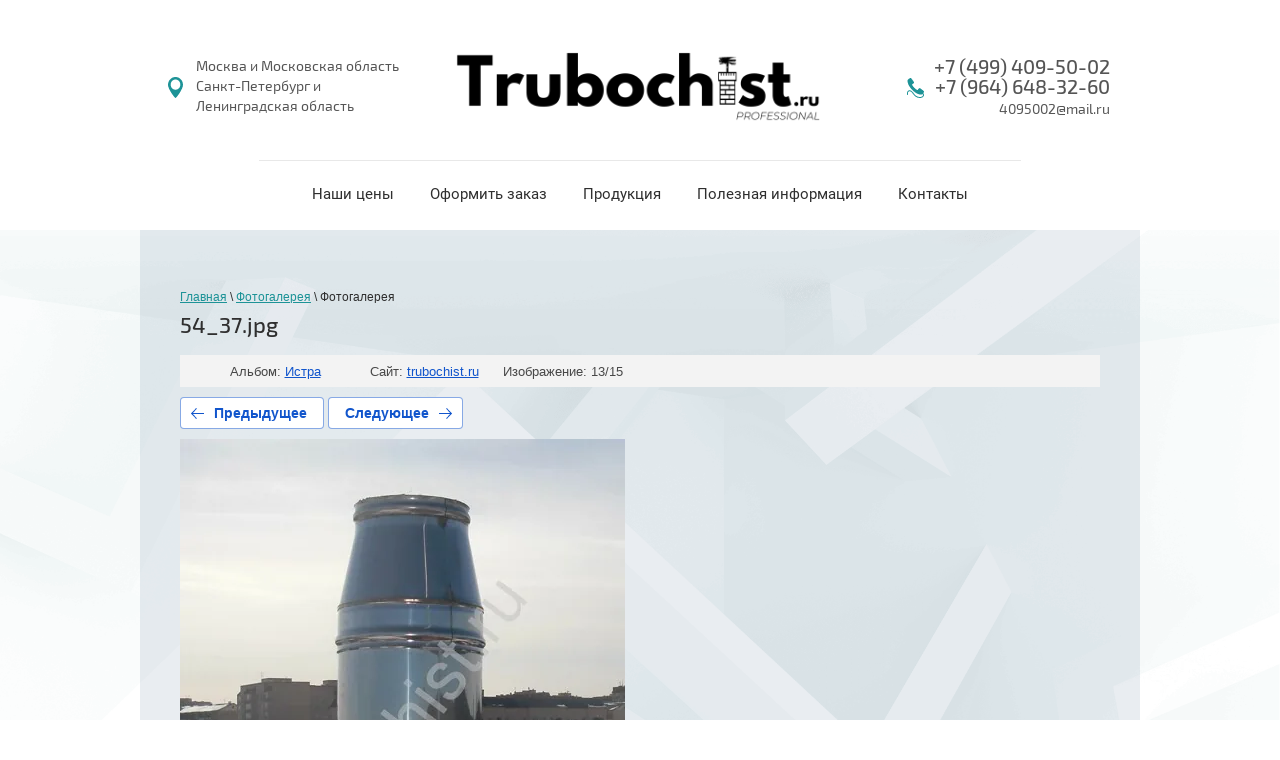

--- FILE ---
content_type: text/html; charset=utf-8
request_url: https://trubochist.ru/fotogalereya/photo/54
body_size: 7197
content:
					
	




	





<!--
<br>====================================<br>
start DUMP for alias: <b>page</b><br>
====================================<br>
<pre>array(42) {
  [&quot;page_id&quot;]=&gt;
  string(9) &quot;591210641&quot;
  [&quot;menu_id&quot;]=&gt;
  string(8) &quot;28972441&quot;
  [&quot;ver_id&quot;]=&gt;
  string(7) &quot;1670709&quot;
  [&quot;name&quot;]=&gt;
  string(22) &quot;Фотогалерея&quot;
  [&quot;_left&quot;]=&gt;
  string(1) &quot;6&quot;
  [&quot;_right&quot;]=&gt;
  string(1) &quot;7&quot;
  [&quot;_level&quot;]=&gt;
  string(1) &quot;1&quot;
  [&quot;url&quot;]=&gt;
  string(13) &quot;/fotogalereya&quot;
  [&quot;blank&quot;]=&gt;
  string(1) &quot;0&quot;
  [&quot;dynamic_mask&quot;]=&gt;
  string(1) &quot;0&quot;
  [&quot;hidden&quot;]=&gt;
  string(1) &quot;0&quot;
  [&quot;locked&quot;]=&gt;
  string(1) &quot;0&quot;
  [&quot;crc&quot;]=&gt;
  string(10) &quot;2441555372&quot;
  [&quot;description&quot;]=&gt;
  string(142) &quot;Примеры, фото до-после выполненных работ по направлению Истра - фотография №13&quot;
  [&quot;title&quot;]=&gt;
  string(71) &quot;Истра в Москве и области фотография №13&quot;
  [&quot;keywords&quot;]=&gt;
  string(13) &quot;Истра 13&quot;
  [&quot;template_id&quot;]=&gt;
  string(9) &quot;163103841&quot;
  [&quot;url_link&quot;]=&gt;
  string(0) &quot;&quot;
  [&quot;url_page&quot;]=&gt;
  string(12) &quot;fotogalereya&quot;
  [&quot;content&quot;]=&gt;
  string(4) &quot;page&quot;
  [&quot;noindex&quot;]=&gt;
  string(1) &quot;0&quot;
  [&quot;user_id&quot;]=&gt;
  string(6) &quot;694200&quot;
  [&quot;user_type&quot;]=&gt;
  string(7) &quot;cabinet&quot;
  [&quot;modified&quot;]=&gt;
  string(19) &quot;2025-07-15 18:52:03&quot;
  [&quot;created&quot;]=&gt;
  string(19) &quot;2017-11-10 15:01:28&quot;
  [&quot;access_mode&quot;]=&gt;
  string(3) &quot;all&quot;
  [&quot;access_group_id&quot;]=&gt;
  string(1) &quot;0&quot;
  [&quot;access_user_id&quot;]=&gt;
  string(1) &quot;0&quot;
  [&quot;json&quot;]=&gt;
  string(0) &quot;&quot;
  [&quot;enabled&quot;]=&gt;
  string(1) &quot;1&quot;
  [&quot;hide_url&quot;]=&gt;
  string(1) &quot;0&quot;
  [&quot;hide_page_list_top&quot;]=&gt;
  string(1) &quot;1&quot;
  [&quot;hide_page_list_bottom&quot;]=&gt;
  string(1) &quot;0&quot;
  [&quot;plugin_id&quot;]=&gt;
  string(2) &quot;17&quot;
  [&quot;content_type&quot;]=&gt;
  string(9) &quot;text/html&quot;
  [&quot;plugin_name&quot;]=&gt;
  string(8) &quot;gallery2&quot;
  [&quot;plugin_file&quot;]=&gt;
  string(19) &quot;plugin.gallery2.php&quot;
  [&quot;global&quot;]=&gt;
  bool(false)
  [&quot;main&quot;]=&gt;
  bool(false)
  [&quot;subpages&quot;]=&gt;
  array(0) {
  }
  [&quot;path&quot;]=&gt;
  array(1) {
    [0]=&gt;
    array(4) {
      [&quot;page_id&quot;]=&gt;
      string(9) &quot;591210641&quot;
      [&quot;name&quot;]=&gt;
      string(22) &quot;Фотогалерея&quot;
      [&quot;url&quot;]=&gt;
      string(13) &quot;/fotogalereya&quot;
      [&quot;url_page&quot;]=&gt;
      string(12) &quot;fotogalereya&quot;
    }
  }
  [&quot;path2&quot;]=&gt;
  array(2) {
    [0]=&gt;
    array(3) {
      [&quot;id&quot;]=&gt;
      string(9) &quot;591210641&quot;
      [&quot;name&quot;]=&gt;
      string(22) &quot;Фотогалерея&quot;
      [&quot;url&quot;]=&gt;
      string(13) &quot;/fotogalereya&quot;
    }
    [1]=&gt;
    array(2) {
      [&quot;name&quot;]=&gt;
      string(22) &quot;Фотогалерея&quot;
      [&quot;self&quot;]=&gt;
      int(1)
    }
  }
}
</pre>
<br>====================================<br>
end DUMP<br>====================================<br>
-->

		<!doctype html>
<html lang="ru">
<head>
<meta charset="utf-8">
<meta name="robots" content="all">
<title>Истра в Москве и области фотография №13</title>
<meta name="description" content="Примеры, фото до-после выполненных работ по направлению Истра - фотография №13">
<meta name="keywords" content="Истра 13">
<meta name="SKYPE_TOOLBAR" content="SKYPE_TOOLBAR_PARSER_COMPATIBLE">
<meta name="viewport" content="width=device-width, initial-scale=1.0, maximum-scale=1.0, user-scalable=no">
<meta name="format-detection" content="telephone=no">
<meta http-equiv="x-rim-auto-match" content="none">
<link rel="stylesheet" href="/t/sem.css">
<link rel="stylesheet" href="/t/v1162/images/theme0/styles.scss.css">
<link rel="stylesheet" href="/g/css/styles_articles_tpl.css">
<script src="/g/libs/jquery/1.10.2/jquery.min.js"></script>
<script src="/g/s3/misc/math/0.0.1/s3.math.js"></script>
<script src="/g/s3/misc/eventable/0.0.1/s3.eventable.js"></script>
<script src="/g/s3/menu/allin/0.0.2/s3.menu.allin.js"></script>
<script src="/t/v1162/images/js/waslidemenu.js"></script>
<script src="/shared/misc/includeform.js"></script>
<script src="/t/v1162/images/js/forms.js"></script>
<meta name="yandex-verification" content="924d522409bd01e5" />
<meta name="google-site-verification" content="QVDLwm8VRZNIpGs9pqGIzdEeDOPCjfA-ihscHfVw-qE" />
<meta name="yandex-verification" content="3cc0fce7528c2582" />
<meta name="google-site-verification" content="ULldR2dbEjq-yrScRO1NC8vSF6LO3fCn__cbIqdm2nU" />

            <!-- 46b9544ffa2e5e73c3c971fe2ede35a5 -->
            <script src='/shared/s3/js/lang/ru.js'></script>
            <script src='/shared/s3/js/common.min.js'></script>
        <link rel='stylesheet' type='text/css' href='/shared/s3/css/calendar.css' /><link rel='stylesheet' type='text/css' href='/shared/highslide-4.1.13/highslide.min.css'/>
<script type='text/javascript' src='/shared/highslide-4.1.13/highslide-full.packed.js'></script>
<script type='text/javascript'>
hs.graphicsDir = '/shared/highslide-4.1.13/graphics/';
hs.outlineType = null;
hs.showCredits = false;
hs.lang={cssDirection:'ltr',loadingText:'Загрузка...',loadingTitle:'Кликните чтобы отменить',focusTitle:'Нажмите чтобы перенести вперёд',fullExpandTitle:'Увеличить',fullExpandText:'Полноэкранный',previousText:'Предыдущий',previousTitle:'Назад (стрелка влево)',nextText:'Далее',nextTitle:'Далее (стрелка вправо)',moveTitle:'Передвинуть',moveText:'Передвинуть',closeText:'Закрыть',closeTitle:'Закрыть (Esc)',resizeTitle:'Восстановить размер',playText:'Слайд-шоу',playTitle:'Слайд-шоу (пробел)',pauseText:'Пауза',pauseTitle:'Приостановить слайд-шоу (пробел)',number:'Изображение %1/%2',restoreTitle:'Нажмите чтобы посмотреть картинку, используйте мышь для перетаскивания. Используйте клавиши вперёд и назад'};</script>
<link rel="icon" href="/favicon.ico" type="image/x-icon">

<!--s3_require-->
<link rel="stylesheet" href="/g/basestyle/1.0.0/gallery2/gallery2.css" type="text/css"/>
<link rel="stylesheet" href="/g/basestyle/1.0.0/gallery2/gallery2.blue.css" type="text/css"/>
<script type="text/javascript" src="/g/basestyle/1.0.0/gallery2/gallery2.js"></script>
<!--/s3_require-->

<!--s3_goal-->
<script src="/g/s3/goal/1.0.0/s3.goal.js"></script>
<script>new s3.Goal({map:{"206816":{"goal_id":"206816","object_id":"5098216","event":"submit","system":"metrika","label":"obratnyizvonok","code":"anketa"},"207016":{"goal_id":"207016","object_id":"5098416","event":"submit","system":"metrika","label":"Napishitenam","code":"anketa"},"207216":{"goal_id":"207216","object_id":"80816841","event":"submit","system":"metrika","label":"Oformit_zakaz","code":"anketa"}}, goals: [], ecommerce:[]});</script>
<!--/s3_goal-->

<script src="/t/v1162/images/js/main.js" charset="utf-8"></script>
<!--[if lt IE 10]>
<script src="/g/libs/ie9-svg-gradient/0.0.1/ie9-svg-gradient.min.js"></script>
<script src="/g/libs/jquery-placeholder/2.0.7/jquery.placeholder.min.js"></script>
<script src="/g/libs/jquery-textshadow/0.0.1/jquery.textshadow.min.js"></script>
<script src="/g/s3/misc/ie/0.0.1/ie.js"></script>
<![endif]-->
<!--[if lt IE 9]>
<script src="/g/libs/html5shiv/html5.js"></script>
<![endif]-->

 	<link rel="stylesheet" href="/t/v1162/images/theme13/styles.scss.css">

<script src="/t/v1162/images/printme2.js" charset="utf-8"></script>
<link href="/t/v1162/images/site.addons.scss.css" rel="stylesheet" type="text/css" />
</head>
<body>
	<div class="site-wrapper">
		<header role="banner" class="site-header">
			<div class="site-header-inner clear-self">
								<div class="top-panel-wrap" rel="nofollow">
					<div class="navigation-button"><span>&nbsp;</span></div>
		            <div class="navigation__wrapper">
		                <nav class="navigation">
		                	<div class="navigation-close"><span>&nbsp;</span></div>
		                    <ul class="menu-default">
																																<li ><a  href="/nashi-tseny">Наши цены</a>
																																																																			</li>
																																												<li ><a  href="/oformit-zakaz">Оформить заказ</a>
																																																																			</li>
																																												<li class="sublevel"><a class="has" href="/produktsiya">Продукция</a>
																																																																		<ul>
											<li class="parent-item"><a href="/superizol"><span>Продукция</span></a></li>
																																			<li ><a  href="/superizol">Теплоизоляционные плиты Superizol</a>
																																																																			</li>
																																												<li ><a  href="/zonty">Зонты (дымники)</a>
																																																																			</li>
																																												<li class="sublevel"><a class="has" href="/dymososy-exodraft">Дымососы Exodraft</a>
																																																																		<ul>
											<li class="parent-item"><a href="/dymososy-dlya-kaminov"><span>Дымососы Exodraft</span></a></li>
																																			<li ><a  href="/dymososy-dlya-kaminov">Дымососы для каминов</a>
																																																																			</li>
																																												<li ><a  href="/dymososy-dlya-boylernykh-ustanovok">Дымососы для бойлерных установок</a>
																																																																			</li>
																																												<li ><a  href="/dymososy-dlya-gazovykh-kaminov">Дымососы для газовых каминов</a>
																																																																			</li>
																					</ul></li>
																																												<li ><a  href="/furanflex">FuranFlex</a>
																																																																			</li>
																																												<li ><a  href="/dymokhody-craft2">Дымоходы CRAFT</a>
																																																																			</li>
																																												<li ><a  href="/yershi-1">Ерши для чистки дымохода</a>
																																																																			</li>
																					</ul></li>
																																												<li class="sublevel"><a class="has" href="/poleznaya-informatsiya">Полезная информация</a>
																																																																		<ul>
											<li class="parent-item"><a href="/zachem_chistit_dymohodnye_truby"><span>Полезная информация</span></a></li>
																																			<li ><a  href="/zachem_chistit_dymohodnye_truby">Зачем нужна периодическая очистка дымоходных труб</a>
																																																																			</li>
																																												<li ><a  href="/sazha-i-kondensat-v-trubakh">Сажа и конденсат в трубах</a>
																																																																			</li>
																																												<li ><a  href="/prikaminnaya-zona">Пеллетные котлы: принципы работы</a>
																																																																			</li>
																																												<li ><a  href="/dymokhod-v-derevyannom-dome">Дымоход в деревянном доме</a>
																																																																			</li>
																																												<li ><a  href="/teplo-v-malom-formate">Тепло в малом формате</a>
																																																																			</li>
																					</ul></li>
																																												<li ><a  href="/kontakty">Контакты</a>
																																														</li>
						</ul>
		                </nav>
		            </div>
				</div>
								<div class="adress-top">Москва и Московская область<br />
Санкт-Петербург и Ленинградская область</div>				<div class="header-left-container clear-self">
					
											<div class="site-header-name">
													    <a href="http://trubochist.ru">
								<img src="/d/121.png" alt="">
						    </a> 
						</div>
														</div>
								<div class="phone-top">
					<div class="phone-top-inner">
													<div><a href="tel:+7 (499) 409-50-02">+7 (499) 409-50-02</a></div>
													<div><a href="tel:+7 (964) 648-32-60">+7 (964) 648-32-60</a></div>
												<span class="call">4095002@mail.ru</span>					</div>
				</div>
							</div>
						<nav class="menu-top-wrap clear-self">
				<div class="menu-top-inner">
                	<ul class="menu-default menu-top"><li><a href="/nashi-tseny" >Наши цены</a></li><li><a href="/oformit-zakaz" >Оформить заказ</a></li><li class="sub"><a href="/produktsiya" >Продукция</a><ul class="level-2"><li><a href="/superizol" >Теплоизоляционные плиты Superizol</a></li><li><a href="/zonty" >Зонты (дымники)</a></li><li class="sub"><a href="/dymososy-exodraft" >Дымососы Exodraft</a><ul class="level-3"><li><a href="/dymososy-dlya-kaminov" >Дымососы для каминов</a></li><li><a href="/dymososy-dlya-boylernykh-ustanovok" >Дымососы для бойлерных установок</a></li><li><a href="/dymososy-dlya-gazovykh-kaminov" >Дымососы для газовых каминов</a></li></ul></li><li><a href="/furanflex" >FuranFlex</a></li><li><a href="/dymokhody-craft2" >Дымоходы CRAFT</a></li><li><a href="/yershi-1" >Ерши для чистки дымохода</a></li></ul></li><li class="sub"><a href="/poleznaya-informatsiya" >Полезная информация</a><ul class="level-2"><li><a href="/zachem_chistit_dymohodnye_truby" >Зачем нужна периодическая очистка дымоходных труб</a></li><li><a href="/sazha-i-kondensat-v-trubakh" >Сажа и конденсат в трубах</a></li><li><a href="/prikaminnaya-zona" >Пеллетные котлы: принципы работы</a></li><li><a href="/dymokhod-v-derevyannom-dome" >Дымоход в деревянном доме</a></li><li><a href="/teplo-v-malom-formate" >Тепло в малом формате</a></li></ul></li><li><a href="/kontakty" >Контакты</a></li></ul>                </div>
            </nav>
            		</header> <!-- .site-header -->
		<div class="site-container site-container1">
			<div class="site-container-inner site-container-inner1">
								<main role="main" class="site-main">
					<div class="site-main__inner clear-self">
												<div class="content-block">
							
<div class="site-path" data-url="/fotogalereya"><a href="/"><span>Главная</span></a> \ <a href="/fotogalereya"><span>Фотогалерея</span></a> \ <span>Фотогалерея</span></div>						<h1 >54_37.jpg</h1>	



	<div class="g-page g-page-gallery2  g-page-gallery2--photo">

		
		
			<div class="g-panel g-panel--fill g-panel--no-rounded g-panel--fixed-top">
	<div class="g-gallery2-info ">
					<div class="g-gallery2-info__item">
				<div class="g-gallery2-info__item-label">Альбом:</div>
				<a href="/fotogalereya/album/istra" class="g-gallery2-info__item-value">Истра</a>
			</div>
				<div class="g-gallery2-info__item">
			<div class="g-gallery2-info__item-label">Сайт:</div>
			<a href="//trubochist.ru" class="g-gallery2-info__item-value">trubochist.ru</a>

			<div class="g-gallery2-info__item-label">Изображение: 13/15</div>
		</div>
	</div>
</div>
			
			
										
										
			
			
			<a href="/fotogalereya/photo/52" class="g-button g-button--invert g-button--arr-left">Предыдущее</a>
			<a href="/fotogalereya/photo/56" class="g-button g-button--invert g-button--arr-right">Следующее</a>

			
			<div class="g-gallery2-preview ">
	<img src="/thumb/2/2UB9hBmj5m8Yt1DlrZkpEA/800r600/d/54_37.jpg">
</div>

			
			<a href="/fotogalereya/photo/52" class="g-gallery2-thumb g-gallery2-thumb--prev">
	<span class="g-gallery2-thumb__image"><img src="/thumb/2/0Oi20VpGyDwcuYNDOMywEA/300r225/d/52_2.jpg"></span>
	<span class="g-link g-link--arr-left">Предыдущее</span>
</a>
			
			<a href="/fotogalereya/photo/56" class="g-gallery2-thumb g-gallery2-thumb--next">
	<span class="g-gallery2-thumb__image"><img src="/thumb/2/nxQiAOnlNfciFCZpDgA8sg/300r225/d/56_3.jpg"></span>
	<span class="g-link g-link--arr-right">Следующее</span>
</a>
			
			<div class="g-line"><a href="/fotogalereya/album/istra" class="g-button g-button--invert">Вернуться в галерею</a></div>

		
			</div>

	</div>
					</div>
				</main> <!-- .site-main -->
																									</div>
		</div>
		<footer role="contentinfo" class="site-footer">
			<div class="footer-in clear-self">
								<div class="menu-bot-wrap">
					<ul class="menu-default menu-bot"><li><a href="/uslugi" >Услуги</a></li><li class="opened active"><a href="/fotogalereya" >Фотогалерея</a></li><li><a href="/users" >Пользователи</a></li></ul>					
						<style>
							.menu-bot-wrap .menu-bot > li { margin-bottom:10px !important; } 
						</style>
					
				</div>
												<div class="contacts-block">
					<div class="contacts-left">
												<div class="contacts-adress">Москва и Московская область<br />
Санкт-Петербург и Ленинградская область</div>												<div class="contacts-phone">
															<div><a href="tel:+7 (499) 409-50-02">+7 (499) 409-50-02</a></div>
															<div><a href="tel:+7 (964) 648-32-60">+7 (964) 648-32-60</a></div>
													</div>
											</div>
										<div class="social-wrap">
					    					    <a class="social" href="https://ok.ru/trubochistru" target="_blank">
					        <img src="/thumb/2/loLvdym0ON2VhG4udXsvkQ/39c39/d/fgs16_ok.svg" alt="trubochist.ru" />
					    </a>
					    					    <a class="social" href="https://vk.com/trubochist_ru" target="_blank">
					        <img src="/thumb/2/fosJFJZyn6ZD19c_Qhb48A/39c39/d/fgs16_vk.svg" alt="trubochist.ru" />
					    </a>
					    					    <a class="social" href="https://www.youtube.com/channel/UCUkaeWN8G-UN-kIugT2g93Q?view_as=subscriber" target="_blank">
					        <img src="/thumb/2/wekK6-Qdu_lut89guT43Mw/39c39/d/fgs16_youtube.svg" alt="trubochist.ru" />
					    </a>
					    					    <div class="cleaner"></div>
					</div>
									</div>
							</div>
			<div class="footer-inner">
				<div class="footer-inner-body clear-self">
					<div class="site-name-bottom">
																														<p>trubochist.ru</p>
					</div>
					<div class="site-counters"><!-- Yandex.Metrika counter -->
<script type="text/javascript" >
    (function (d, w, c) {
        (w[c] = w[c] || []).push(function() {
            try {
                w.yaCounter47863463 = new Ya.Metrika({
                    id:47863463,
                    clickmap:true,
                    trackLinks:true,
                    accurateTrackBounce:true,
                    webvisor:true
                });
            } catch(e) { }
        });

        var n = d.getElementsByTagName("script")[0],
            s = d.createElement("script"),
            f = function () { n.parentNode.insertBefore(s, n); };
        s.type = "text/javascript";
        s.async = true;
        s.src = "https://mc.yandex.ru/metrika/watch.js";

        if (w.opera == "[object Opera]") {
            d.addEventListener("DOMContentLoaded", f, false);
        } else { f(); }
    })(document, window, "yandex_metrika_callbacks");
</script>
<noscript><div><img src="https://mc.yandex.ru/watch/47863463" style="position:absolute; left:-9999px;" alt="метрика" /></div></noscript>
<!-- /Yandex.Metrika counter -->

<!--LiveInternet counter--><script type="text/javascript">
document.write('<a href="//www.liveinternet.ru/click" '+
'target="_blank"><img src="//counter.yadro.ru/hit?t12.4;r'+
escape(document.referrer)+((typeof(screen)=='undefined')?'':
';s'+screen.width+'*'+screen.height+'*'+(screen.colorDepth?
screen.colorDepth:screen.pixelDepth))+';u'+escape(document.URL)+
';h'+escape(document.title.substring(0,150))+';'+Math.random()+
'" alt="" title="LiveInternet: показано число просмотров за 24'+
' часа, посетителей за 24 часа и за сегодня" '+
'border="0" width="88" height="31"><\/a>')
</script><!--/LiveInternet-->
<!--__INFO2026-01-25 00:57:12INFO__-->
</div>
					<div class="site-copyright"><span style='font-size:14px;' class='copyright'><!--noindex-->Сайт создан в: <span style="text-decoration:underline; cursor: pointer;" onclick="javascript:window.open('https://design.megagr'+'oup.ru/?utm_referrer='+location.hostname)" class="copyright">megagroup.ru</span><!--/noindex--></span></div>
				</div>
			</div>
		</footer> <!-- .site-footer -->
	</div>
	<script src="/t/v1162/images/js/flexFix.js"></script>


<!-- assets.bottom -->
<!-- </noscript></script></style> -->
<script src="/my/s3/js/site.min.js?1769082895" ></script>
<script src="https://cp.onicon.ru/loader/5dee3effb887ee70698b4fbe.js" data-auto async></script>
<script >/*<![CDATA[*/
var megacounter_key="512952104fffc9df740d9977f5cb8e36";
(function(d){
    var s = d.createElement("script");
    s.src = "//counter.megagroup.ru/loader.js?"+new Date().getTime();
    s.async = true;
    d.getElementsByTagName("head")[0].appendChild(s);
})(document);
/*]]>*/</script>
<script >/*<![CDATA[*/
$ite.start({"sid":1661243,"vid":1670709,"aid":1972668,"stid":4,"cp":21,"active":true,"domain":"trubochist.ru","lang":"ru","trusted":false,"debug":false,"captcha":3,"onetap":[{"provider":"vkontakte","provider_id":"51959097","code_verifier":"ckMYNjgj2WNxxjM011EYjmQzYZNM0YWDz2MNN2jNZAM"}]});
/*]]>*/</script>
<!-- /assets.bottom -->
</body>
<!-- ID -->
</html>	</html>


--- FILE ---
content_type: text/css
request_url: https://trubochist.ru/t/sem.css
body_size: 160
content:
ul {
    padding:0;
    list-style: none;
}
li{
    padding:8px;
    margin-left:20px;
}
li:before {
   padding-right:10px;
    
    color: #1d9397;
    content: "\2714";
    transition-duration: 0.3s;
}
li:hover:before {
	font-weight: bold;
    color: #2f5278;
    content: "\2714";
}
.toptext {
    background: #f5f5f5;
    padding: 10px;
    border-radius: 0 10px 10px 0;
    border-left: solid #1d9397 5px;
}

--- FILE ---
content_type: text/css
request_url: https://trubochist.ru/t/v1162/images/theme0/styles.scss.css
body_size: 14053
content:
@charset "utf-8";
html {
  font-family: sans-serif;
  -ms-text-size-adjust: 100%;
  -webkit-text-size-adjust: 100%;
  overflow-y: scroll; }

body {
  margin: 0; }

article, aside, details, figcaption, figure, footer, header, hgroup, main, menu, nav, section, summary {
  display: block; }

audio, canvas, progress, video {
  display: inline-block;
  vertical-align: baseline; }

audio:not([controls]) {
  display: none;
  height: 0; }

[hidden], template {
  display: none; }

a {
  background-color: transparent; }

a:active, a:hover {
  outline: 0; }

abbr[title] {
  border-bottom: 1px dotted; }

b, strong {
  font-weight: 700; }

dfn {
  font-style: italic; }

h1 {
  font-size: 2em;
  margin: 0.67em 0; }

mark {
  background: #ff0;
  color: #000; }

small {
  font-size: 80%; }

sub, sup {
  font-size: 75%;
  line-height: 0;
  position: relative;
  vertical-align: baseline; }

sup {
  top: -0.5em; }

sub {
  bottom: -0.25em; }

img {
  border: 0; }

svg:not(:root) {
  overflow: hidden; }

figure {
  margin: 1em 40px; }

hr {
  box-sizing: content-box;
  height: 0; }

pre {
  overflow: auto; }

code, kbd, pre, samp {
  font-family: monospace, monospace;
  font-size: 1em; }

button, input, optgroup, select, textarea {
  font: inherit;
  margin: 0; }

button {
  overflow: visible; }

button, select {
  text-transform: none; }

button, html input[type="button"], input[type="reset"], input[type="submit"] {
  -webkit-appearance: button;
  cursor: pointer; }

button[disabled], html input[disabled] {
  cursor: default; }

button::-moz-focus-inner, input::-moz-focus-inner {
  border: 0;
  padding: 0; }

input {
  line-height: normal; }

input[type="checkbox"], input[type="radio"] {
  box-sizing: border-box;
  padding: 0; }

input[type="number"]::-webkit-inner-spin-button, input[type="number"]::-webkit-outer-spin-button {
  height: auto; }

input[type="search"] {
  -webkit-appearance: textfield;
  box-sizing: content-box; }

input[type="search"]::-webkit-search-cancel-button, input[type="search"]::-webkit-search-decoration {
  -webkit-appearance: none; }

fieldset {
  border: 1px solid silver;
  margin: 0 2px;
  padding: 0.35em 0.625em 0.75em; }

legend {
  border: 0;
  padding: 0; }

textarea {
  overflow: auto; }

optgroup {
  font-weight: 700; }

table {
  border-collapse: collapse; }
/*border-spacing:0*/
/*td,th{padding:0}*/
@media print {
  * {
    background: transparent !important;
    color: #000 !important;
    box-shadow: none !important;
    text-shadow: none !important; }

  a, a:visited {
    text-decoration: underline; }

  a[href]:after {
    content: " (" attr(href) ")"; }

  abbr[title]:after {
    content: " (" attr(title) ")"; }

  pre, blockquote {
    border: 1px solid #999;
    page-break-inside: avoid; }

  thead {
    display: table-header-group; }

  tr, img {
    page-break-inside: avoid; }

  img {
    max-width: 100% !important; }

  @page {
    margin: 0.5cm; }

  p, h2, h3 {
    orphans: 3;
    widows: 3; }

  h2, h3 {
    page-break-after: avoid; } }

.hide {
  display: none; }

.show {
  display: block; }

.invisible {
  visibility: hidden; }

.visible {
  visibility: visible; }

.reset-indents {
  padding: 0;
  margin: 0; }

.reset-font {
  line-height: 0;
  font-size: 0; }

.clear-list {
  list-style: none;
  padding: 0;
  margin: 0; }

.clearfix:before, .clearfix:after {
  display: table;
  content: "";
  line-height: 0;
  font-size: 0; }
  .clearfix:after {
    clear: both; }

.clear {
  visibility: hidden;
  clear: both;
  height: 0;
  font-size: 1px;
  line-height: 0; }

.clear-self::after {
  display: block;
  visibility: hidden;
  clear: both;
  height: 0;
  content: ''; }

.overflowHidden {
  overflow: hidden; }

.thumb, .YMaps, .ymaps-map {
  color: #000; }

.table {
  display: table; }
  .table .tr {
    display: table-row; }
    .table .tr .td {
      display: table-cell; }

.table0, .table1, .table2 {
  border-collapse: collapse; }
  .table0 td, .table1 td, .table2 td {
    padding: 0.5em; }

.table1, .table2 {
  border: 1px solid #afafaf; }
  .table1 td, .table2 td, .table1 th, .table2 th {
    border: 1px solid #afafaf; }

.table2 th {
  padding: 0.5em;
  color: #fff;
  background: #f00; }

.menu-default, .menu-default ul, .menu-default li {
  padding: 0;
  margin: 0;
  list-style: none; }

.owl-carousel .animated {
  -webkit-animation-duration: 1000ms;
  animation-duration: 1000ms;
  -webkit-animation-fill-mode: both;
  animation-fill-mode: both; }
  .owl-carousel .owl-animated-in {
    z-index: 0; }
  .owl-carousel .owl-animated-out {
    z-index: 1; }
  .owl-carousel .fadeOut {
    -webkit-animation-name: fadeOut;
    animation-name: fadeOut; }

@-webkit-keyframes fadeOut {
  0% {
    opacity: 1; }

  100% {
    opacity: 0; } }

@-moz-keyframes fadeOut {
  0% {
    opacity: 1; }

  100% {
    opacity: 0; } }

@-o-keyframes fadeOut {
  0% {
    opacity: 1; }

  100% {
    opacity: 0; } }

@keyframes fadeOut {
  0% {
    opacity: 1; }

  100% {
    opacity: 0; } }

.owl-height {
  -webkit-transition: height 500ms ease-in-out;
  -moz-transition: height 500ms ease-in-out;
  -o-transition: height 500ms ease-in-out;
  -ms-transition: height 500ms ease-in-out;
  transition: height 500ms ease-in-out; }

.owl-carousel {
  display: none;
  width: 100%;
  -webkit-tap-highlight-color: transparent;
  position: relative;
  z-index: 1; }
  .owl-carousel .owl-stage {
    position: relative;
    -ms-touch-action: pan-Y; }
  .owl-carousel .owl-stage:after {
    content: ".";
    display: block;
    clear: both;
    visibility: hidden;
    line-height: 0;
    height: 0; }
  .owl-carousel .owl-stage-outer {
    position: relative;
    overflow: hidden;
    -webkit-transform: translate3d(0px, 0px, 0px); }
  .owl-carousel .owl-controls .owl-nav .owl-prev, .owl-carousel .owl-controls .owl-nav .owl-next, .owl-carousel .owl-controls .owl-dot {
    cursor: pointer;
    cursor: hand;
    -webkit-user-select: none;
    -khtml-user-select: none;
    -moz-user-select: none;
    -ms-user-select: none;
    user-select: none; }
  .owl-carousel.owl-loaded {
    display: block; }
  .owl-carousel.owl-loading {
    opacity: 0;
    display: block; }
  .owl-carousel.owl-hidden {
    opacity: 0; }
  .owl-carousel .owl-refresh .owl-item {
    display: none; }
  .owl-carousel .owl-item {
    position: relative;
    min-height: 1px;
    float: left;
    -webkit-backface-visibility: hidden;
    -webkit-tap-highlight-color: transparent;
    -webkit-touch-callout: none;
    -webkit-user-select: none;
    -moz-user-select: none;
    -ms-user-select: none;
    user-select: none; }
    .owl-carousel .owl-item img {
      display: block;
      width: 100%;
      -webkit-transform-style: preserve-3d; }
  .owl-carousel.owl-text-select-on .owl-item {
    -webkit-user-select: auto;
    -moz-user-select: auto;
    -ms-user-select: auto;
    user-select: auto; }
  .owl-carousel .owl-grab {
    cursor: move;
    cursor: -webkit-grab;
    cursor: -o-grab;
    cursor: -ms-grab;
    cursor: grab; }
  .owl-carousel.owl-rtl {
    direction: rtl; }
  .owl-carousel.owl-rtl .owl-item {
    float: right; }
  .owl-carousel .owl-item .owl-lazy {
    opacity: 0;
    -webkit-transition: opacity 400ms ease;
    -moz-transition: opacity 400ms ease;
    -o-transition: opacity 400ms ease;
    -ms-transition: opacity 400ms ease;
    transition: opacity 400ms ease; }
  .owl-carousel .owl-item img {
    transform-style: preserve-3d; }
  .owl-carousel .owl-video-wrapper {
    position: relative;
    height: 100%;
    background: #000; }
  .owl-carousel .owl-video-play-icon {
    position: absolute;
    height: 80px;
    width: 80px;
    left: 50%;
    top: 50%;
    margin-left: -40px;
    margin-top: -40px;
    background: url("owl.video.play.png") no-repeat;
    cursor: pointer;
    z-index: 1;
    -webkit-backface-visibility: hidden;
    -webkit-transition: scale 100ms ease;
    -moz-transition: scale 100ms ease;
    -o-transition: scale 100ms ease;
    -ms-transition: scale 100ms ease;
    transition: scale 100ms ease; }
  .owl-carousel .owl-video-play-icon:hover {
    -webkit-transition: scale(1.3, 1.3);
    -moz-transition: scale(1.3, 1.3);
    -o-transition: scale(1.3, 1.3);
    -ms-transition: scale(1.3, 1.3);
    transition: scale(1.3, 1.3); }
  .owl-carousel .owl-video-playing .owl-video-tn, .owl-carousel .owl-video-playing .owl-video-play-icon {
    display: none; }
  .owl-carousel .owl-video-tn {
    opacity: 0;
    height: 100%;
    background-position: 50% 50%;
    background-repeat: no-repeat;
    background-size: contain;
    -webkit-transition: opacity 400ms ease;
    -moz-transition: opacity 400ms ease;
    -o-transition: opacity 400ms ease;
    -ms-transition: opacity 400ms ease;
    transition: opacity 400ms ease; }
  .owl-carousel .owl-video-frame {
    position: relative;
    z-index: 1; }

.no-js .owl-carousel {
  display: block; }

html, body {
  height: 100%; }

html {
  font-size: 16px; }

body {
  position: relative;
  min-width: 320px;
  text-align: left;
  color: #a5a5a5;
  background: url(../theme.png) 50% 0 no-repeat #342f2c;
  background-size: cover;
  font-family: Arial, Helvetica, sans-serif;
  line-height: 1.25; }

h1, h2, h3, h4, h5, h6 {
  color: #c79c57;
  font-family: 'exm', Arial, Helvetica, sans-serif;
  font-weight: normal;
  font-style: normal; }

h1 {
  margin-top: 0;
  font-size: 22px; }

h2 {
  font-size: 20px; }

h3 {
  font-size: 1.17rem; }

h4 {
  font-size: 1rem; }

h5 {
  font-size: 0.83rem; }

h6 {
  font-size: 0.67rem; }

h5, h6 {
  font-weight: bold; }

a {
  text-decoration: underline;
  color: #a5a5a5; }

a:hover {
  text-decoration: none; }

a img {
  border-color: #a5a5a5; }

img, textarea, object, object embed, .table-wrapper {
  max-width: 100%; }

.table-wrapper {
  overflow: auto; }
/*img {
 height: auto;
 }*/
table img {
  max-width: none; }

* {
  -webkit-tap-highlight-color: rgba(0, 0, 0, 0); }

.site-path {
  margin-bottom: 10px;
  white-space: pre-wrap;
  line-height: 1; }

.site-header a img, .site-sidebar a img, .site-footer a img {
  border: none; }

.site-header p, .site-footer p {
  margin: 0; }

.site-sidebar p:first-child {
  margin-top: 0; }
  .site-sidebar p:last-child {
    border-bottom: 0; }

.site-wrapper {
  min-height: 100%;
  display: -moz-box;
  display: -webkit-box;
  display: -webkit-flex;
  display: -moz-flex;
  display: -ms-flexbox;
  display: flex;
  -webkit-box-direction: normal;
  -webkit-box-orient: vertical;
  -moz-box-direction: normal;
  -moz-box-orient: vertical;
  -webkit-flex-direction: column;
  -moz-flex-direction: column;
  -ms-flex-direction: column;
  flex-direction: column; }
  .ie .site-wrapper {
    height: 100%; }

.site-header {
  background-color: #342f2c;
  min-height: 160px;
  -webkit-box-flex: none;
  -webkit-flex: none;
  -moz-box-flex: none;
  -moz-flex: none;
  -ms-flex: none;
  flex: none; }

.site-header-inner {
  max-width: 940px;
  margin: 0 auto;
  padding: 20px 20px 15px;
  min-height: 125px; }

.adress-top {
  float: left;
  width: 220px;
  position: relative;
  color: #999;
  font: 14px/20px 'exr', Arial, Helvetica, sans-serif;
  margin: 37px 0 0 26px; }
  .adress-top a {
    color: #999;
    text-decoration: none; }
  .adress-top:before {
    position: absolute;
    content: '';
    left: -28px;
    height: 21px;
    width: 15px;
    top: 50%;
    margin-top: -10px;
    background: url("data:image/svg+xml,%3Csvg%20version%3D%221.1%22%20baseProfile%3D%22full%22%20xmlns%3D%22http%3A%2F%2Fwww.w3.org%2F2000%2Fsvg%22%20xmlns%3Axlink%3D%22http%3A%2F%2Fwww.w3.org%2F1999%2Fxlink%22%20xmlns%3Aev%3D%22http%3A%2F%2Fwww.w3.org%2F2001%2Fxml-events%22%20xml%3Aspace%3D%22preserve%22%20x%3D%220px%22%20y%3D%220px%22%20width%3D%2215px%22%20height%3D%2221px%22%20%20viewBox%3D%220%200%2015%2021%22%20preserveAspectRatio%3D%22none%22%20shape-rendering%3D%22geometricPrecision%22%3E%22%3Cpath%20fill%3D%22%23c79c57%22%20d%3D%22M7.500%2C20.991%20C8.302%2C20.991%2014.999%2C12.239%2014.999%2C7.880%20C14.999%2C3.523%2011.642%2C-0.011%207.500%2C-0.011%20C3.358%2C-0.011%200.000%2C3.523%200.000%2C7.880%20C0.000%2C12.239%206.726%2C20.991%207.500%2C20.991%20ZM2.656%2C7.604%20C2.656%2C4.789%204.824%2C2.507%207.500%2C2.507%20C10.175%2C2.507%2012.344%2C4.789%2012.344%2C7.604%20C12.344%2C10.419%2010.175%2C12.701%207.500%2C12.701%20C4.824%2C12.701%202.656%2C10.419%202.656%2C7.604%20Z%22%20%2F%3E%3C%2Fsvg%3E") 0 0 no-repeat; }

.header-left-container {
  float: left;
  width: 366px;
  margin: 31px 0 0 39px;
  text-align: center; }
  .header-left-container .site-header-name {
    color: #c79c57;
    font: 26px/1 'exb', Arial, Helvetica, sans-serif;
    padding: 0 0 4px; }
  .header-left-container .site-header-name a {
    color: #c79c57;
    text-decoration: none; }
  .header-left-container .activity {
    color: #999;
    font: 24px/1 'exl', Arial, Helvetica, sans-serif; }

.phone-top {
  position: relative;
  float: right;
  width: 220px;
  margin: 38px 0 0 0;
  text-align: right; }
  .phone-top .phone-top-inner {
    display: inline-block;
    padding: 0 0 0 27px;
    vertical-align: top;
    font: 20px/1 'exm', Arial, Helvetica, sans-serif;
    color: #999;
    min-height: 20px;
    background: url("data:image/svg+xml,%3Csvg%20version%3D%221.1%22%20baseProfile%3D%22full%22%20xmlns%3D%22http%3A%2F%2Fwww.w3.org%2F2000%2Fsvg%22%20xmlns%3Axlink%3D%22http%3A%2F%2Fwww.w3.org%2F1999%2Fxlink%22%20xmlns%3Aev%3D%22http%3A%2F%2Fwww.w3.org%2F2001%2Fxml-events%22%20xml%3Aspace%3D%22preserve%22%20x%3D%220px%22%20y%3D%220px%22%20width%3D%2217px%22%20height%3D%2220px%22%20%20viewBox%3D%220%200%2017%2020%22%20preserveAspectRatio%3D%22none%22%20shape-rendering%3D%22geometricPrecision%22%3E%22%3Cpath%20fill%3D%22%23c79c57%22%20d%3D%22M0.161%2C16.603%20C0.224%2C16.868%200.491%2C17.032%200.756%2C16.968%20C1.022%2C16.905%201.186%2C16.639%201.122%2C16.375%20C0.847%2C15.225%200.992%2C14.216%201.509%2C13.675%20C1.853%2C13.316%202.343%2C13.193%202.965%2C13.309%20C4.202%2C13.542%204.990%2C14.607%205.903%2C15.840%20C6.667%2C16.873%207.533%2C18.043%208.804%2C18.827%20C10.040%2C19.589%2011.451%2C19.999%2012.816%2C19.999%20C12.945%2C19.999%2013.074%2C19.996%2013.201%2C19.988%20C14.687%2C19.903%2015.911%2C19.313%2016.561%2C18.368%20C17.382%2C17.176%2016.911%2C15.935%2016.271%2C15.089%20L16.771%2C14.422%20C17.146%2C13.922%2017.048%2C13.205%2016.552%2C12.823%20L13.324%2C10.343%20C13.121%2C10.187%2012.878%2C10.104%2012.621%2C10.104%20C12.259%2C10.104%2011.914%2C10.276%2011.698%2C10.565%20L10.507%2C12.151%20C9.559%2C11.725%208.474%2C11.002%207.298%2C9.811%20C6.108%2C8.608%205.395%2C7.503%204.976%2C6.550%20L6.565%2C5.329%20C7.062%2C4.947%207.160%2C4.230%206.784%2C3.730%20L4.330%2C0.460%20C4.114%2C0.172%203.769%2C-0.001%203.407%2C-0.001%20C3.151%2C-0.001%202.907%2C0.082%202.704%2C0.238%20L0.847%2C1.665%20C0.844%2C1.667%200.843%2C1.670%200.840%2C1.672%20C0.826%2C1.683%200.813%2C1.696%200.800%2C1.709%20C0.789%2C1.721%200.777%2C1.732%200.767%2C1.744%20C0.760%2C1.753%200.754%2C1.762%200.748%2C1.771%20C0.735%2C1.790%200.722%2C1.809%200.711%2C1.829%20C0.709%2C1.834%200.707%2C1.839%200.705%2C1.843%20C0.692%2C1.869%200.682%2C1.896%200.674%2C1.923%20C0.674%2C1.923%200.674%2C1.924%200.674%2C1.924%20C0.627%2C2.097%20-0.410%2C6.209%205.214%2C11.899%20C9.256%2C15.989%2012.504%2C16.600%2014.081%2C16.600%20C14.081%2C16.600%2014.081%2C16.600%2014.081%2C16.600%20C14.696%2C16.600%2015.049%2C16.506%2015.087%2C16.496%20C15.088%2C16.495%2015.089%2C16.495%2015.090%2C16.494%20C15.116%2C16.487%2015.141%2C16.477%2015.166%2C16.465%20C15.173%2C16.462%2015.180%2C16.459%2015.186%2C16.455%20C15.205%2C16.445%2015.222%2C16.434%2015.239%2C16.422%20C15.249%2C16.414%2015.260%2C16.407%2015.271%2C16.398%20C15.282%2C16.389%2015.293%2C16.377%2015.303%2C16.367%20C15.316%2C16.354%2015.329%2C16.341%2015.340%2C16.326%20C15.343%2C16.323%2015.346%2C16.321%2015.348%2C16.318%20L15.649%2C15.917%20C15.982%2C16.436%2016.212%2C17.134%2015.746%2C17.810%20C14.802%2C19.182%2011.855%2C19.550%209.324%2C17.989%20C8.215%2C17.305%207.444%2C16.263%206.698%2C15.255%20C5.705%2C13.913%204.767%2C12.645%203.149%2C12.341%20C2.203%2C12.163%201.367%2C12.395%200.793%2C12.995%20C0.044%2C13.779%20-0.192%2C15.127%200.161%2C16.603%20Z%22%20%2F%3E%3C%2Fsvg%3E") 0 50% no-repeat; }
  .phone-top a {
    color: #999;
    text-decoration: none; }
  .phone-top span {
    font: 14px/1 'exr', Arial, Helvetica, sans-serif; }

.menu-top-wrap {
  position: relative;
  font-size: 0;
  z-index: 2; }
  @media screen and (max-width: 939px) {
  .menu-top-wrap {
    padding: 0 20px; } }
  @media screen and (max-width: 767px) {
  .menu-top-wrap {
    display: none; } }
  .menu-top-wrap .menu-top-inner {
    max-width: 940px;
    margin: 0 auto;
    position: relative; }
  .menu-top-wrap .menu-top-inner:before {
    position: absolute;
    content: '';
    left: 50%;
    top: 0;
    margin-left: -381px;
    height: 1px;
    width: 762px;
    background: #453f3b; }
    @media screen and (max-width: 939px) {
    .menu-top-wrap .menu-top-inner:before {
      width: 730px;
      margin-left: -365px; } }
  .menu-top-wrap .menu-top {
    padding: 0;
    text-align: center; }
  .menu-top-wrap .menu-top > li {
    display: inline-block;
    vertical-align: top;
    margin: 0 18px;
    position: relative; }
    .menu-top-wrap .menu-top > li.openedd > ul {
      display: block; }
    .menu-top-wrap .menu-top > li.sub.s3-menu-allin-has.s3-menu-allin-active a {
      border-color: #c79c57; }
    .menu-top-wrap .menu-top > li > a {
      display: block;
      -webkit-transition: all 0.3s;
      -moz-transition: all 0.3s;
      -o-transition: all 0.3s;
      -ms-transition: all 0.3s;
      transition: all 0.3s;
      height: 65px;
      font: 15px/58px 'rr', Arial, Helvetica, sans-serif;
      text-decoration: none;
      color: #827e7b;
      border-top: 5px solid transparent; }
      .menu-top-wrap .menu-top > li > a:hover {
        border-color: #c79c57; }
    .menu-top-wrap .menu-top > li ul {
      width: 210px;
      background: #342f2c;
      position: absolute;
      top: 100% !important;
      left: 0 !important;
      display: none;
      z-index: 1;
      text-align: left;
      padding: 13px 0 11px; }
      .menu-top-wrap .menu-top > li ul li {
        display: block;
        margin: 0 20px;
        border-top: 1px solid #38332f;
        position: relative; }
        .menu-top-wrap .menu-top > li ul li:first-child {
          border-color: transparent; }
        .menu-top-wrap .menu-top > li ul li.sub.openedd > ul {
          display: block; }
          .menu-top-wrap .menu-top > li ul li.sub.openedd > a {
            color: #c79c57; }
        .menu-top-wrap .menu-top > li ul li.sub.s3-menu-allin-has.s3-menu-allin-active > a {
          color: #c79c57; }
        .menu-top-wrap .menu-top > li ul li a {
          display: inline-block;
          vertical-align: top;
          padding: 7px 0 9px 0;
          text-decoration: none;
          color: #827e7b;
          font: 15px/1 'rr', Arial, Helvetica, sans-serif; }
          .menu-top-wrap .menu-top > li ul li a:hover {
            color: #c79c57; }
      .menu-top-wrap .menu-top > li ul ul {
        top: 0 !important;
        left: 100% !important; }

.top-panel-wrap {
  position: fixed;
  top: 0;
  left: 0;
  right: 0;
  height: 38px;
  background: #c79c57;
  z-index: 10; }
  @media screen and (min-width: 768px) {
  .top-panel-wrap {
    display: none; } }
  .top-panel-wrap .navigation-button {
    position: absolute;
    left: 9px;
    z-index: 1;
    top: 0;
    width: 45px;
    height: 38px;
    cursor: pointer;
    background: url("data:image/svg+xml,%3Csvg%20version%3D%221.1%22%20baseProfile%3D%22full%22%20xmlns%3D%22http%3A%2F%2Fwww.w3.org%2F2000%2Fsvg%22%20xmlns%3Axlink%3D%22http%3A%2F%2Fwww.w3.org%2F1999%2Fxlink%22%20xmlns%3Aev%3D%22http%3A%2F%2Fwww.w3.org%2F2001%2Fxml-events%22%20xml%3Aspace%3D%22preserve%22%20x%3D%220px%22%20y%3D%220px%22%20width%3D%2223px%22%20height%3D%2219px%22%20%20viewBox%3D%220%200%2023%2019%22%20preserveAspectRatio%3D%22none%22%20shape-rendering%3D%22geometricPrecision%22%3E%3Cpath%20fill%3D%22%23ededed%22%20d%3D%22M21.850%2C11.000%20L1.150%2C11.000%20C0.515%2C11.000%20-0.000%2C10.328%20-0.000%2C9.500%20C-0.000%2C8.671%200.515%2C8.000%201.150%2C8.000%20L21.850%2C8.000%20C22.485%2C8.000%2023.000%2C8.671%2023.000%2C9.500%20C23.000%2C10.328%2022.485%2C11.000%2021.850%2C11.000%20ZM21.850%2C3.000%20L1.150%2C3.000%20C0.515%2C3.000%20-0.000%2C2.328%20-0.000%2C1.500%20C-0.000%2C0.672%200.515%2C-0.000%201.150%2C-0.000%20L21.850%2C-0.000%20C22.485%2C-0.000%2023.000%2C0.672%2023.000%2C1.500%20C23.000%2C2.328%2022.485%2C3.000%2021.850%2C3.000%20ZM1.150%2C16.000%20L21.850%2C16.000%20C22.485%2C16.000%2023.000%2C16.671%2023.000%2C17.500%20C23.000%2C18.328%2022.485%2C19.000%2021.850%2C19.000%20L1.150%2C19.000%20C0.515%2C19.000%20-0.000%2C18.328%20-0.000%2C17.500%20C-0.000%2C16.671%200.515%2C16.000%201.150%2C16.000%20Z%22%2F%3E%3C%2Fsvg%3E") 11px 9px no-repeat; }
  .top-panel-wrap .navigation-close {
    position: absolute;
    left: 220px;
    top: 10px;
    width: 39px;
    height: 39px;
    cursor: pointer;
    background: url(../menu-close.png) 0 0 no-repeat;
    opacity: 0;
    z-index: 10;
    visibility: hidden;
    -webkit-transition: all 0.4s;
    -moz-transition: all 0.4s;
    -o-transition: all 0.4s;
    -ms-transition: all 0.4s;
    transition: all 0.4s; }
  .top-panel-wrap .navigation-close.opened {
    opacity: 1;
    visibility: visible; }
  .top-panel-wrap .navigation__wrapper {
    display: block;
    position: fixed;
    top: 0;
    bottom: 0;
    overflow-y: auto;
    -webkit-overflow-scrolling: touch;
    left: -100%;
    width: 280px;
    z-index: 4;
    -webkit-box-sizing: border-box;
    -moz-box-sizing: border-box;
    box-sizing: border-box; }
  .top-panel-wrap .navigation__wrapper.opened {
    -moz-box-shadow: 0 0 0 10000px rgba(0, 0, 0, 0.4);
    -webkit-box-shadow: 0 0 0 10000px rgba(0, 0, 0, 0.4);
    box-shadow: 0 0 0 10000px rgba(0, 0, 0, 0.4);
    left: 0; }
  .top-panel-wrap .navigation__wrapper ul {
    padding: 75px 0 55px 0;
    background: #c79c57; }
    .top-panel-wrap .navigation__wrapper ul.waSlideMenu-inheritedmenu {
      padding: 10px 0 98px 0;
      background: #0d0d0d; }
      .top-panel-wrap .navigation__wrapper ul.waSlideMenu-inheritedmenu li.parent-item {
        border-bottom: 0;
        position: relative;
        margin: 0px 20px 6px; }
        .top-panel-wrap .navigation__wrapper ul.waSlideMenu-inheritedmenu li.parent-item:before {
          position: absolute;
          left: -20px;
          right: -20px;
          top: -500px;
          bottom: 0;
          content: '';
          background: #c79c57; }
        .top-panel-wrap .navigation__wrapper ul.waSlideMenu-inheritedmenu li.parent-item a {
          color: #fff;
          background: none; }
        .top-panel-wrap .navigation__wrapper ul.waSlideMenu-inheritedmenu li.waSlideMenu-back {
          position: relative;
          z-index: 2; }
        .top-panel-wrap .navigation__wrapper ul.waSlideMenu-inheritedmenu li.waSlideMenu-back a {
          color: #fff; }
        .top-panel-wrap .navigation__wrapper ul.waSlideMenu-inheritedmenu li a {
          color: #aaa; }
        .top-panel-wrap .navigation__wrapper ul.waSlideMenu-inheritedmenu li a:hover {
          color: #fff; }
    .top-panel-wrap .navigation__wrapper ul li {
      display: block;
      margin: 0 20px;
      border-bottom: 1px solid rgba(255, 255, 255, 0.15); }
      .top-panel-wrap .navigation__wrapper ul li a {
        color: #fff;
        padding: 10px 20px 12px 0;
        display: block;
        position: relative;
        font: 15px/1 'rr', Arial, Helvetica, sans-serif;
        -webkit-transition: all 0.1s;
        -moz-transition: all 0.1s;
        -o-transition: all 0.1s;
        -ms-transition: all 0.1s;
        transition: all 0.1s;
        text-decoration: none;
        background: url(../waslide-dot.png) 100% 50% no-repeat; }
        .top-panel-wrap .navigation__wrapper ul li a:hover {
          color: #f2f2f2; }
      .top-panel-wrap .navigation__wrapper ul li.waSlideMenu-back {
        height: 39px;
        margin-bottom: 19px;
        border-bottom: 0; }
        .top-panel-wrap .navigation__wrapper ul li.waSlideMenu-back a {
          font: 14px/39px 'rr', Arial, Helvetica, sans-serif;
          padding: 0 0 0 20px;
          text-transform: uppercase;
          background: url("data:image/svg+xml,%3Csvg%20version%3D%221.1%22%20baseProfile%3D%22full%22%20xmlns%3D%22http%3A%2F%2Fwww.w3.org%2F2000%2Fsvg%22%20xmlns%3Axlink%3D%22http%3A%2F%2Fwww.w3.org%2F1999%2Fxlink%22%20xmlns%3Aev%3D%22http%3A%2F%2Fwww.w3.org%2F2001%2Fxml-events%22%20xml%3Aspace%3D%22preserve%22%20x%3D%220px%22%20y%3D%220px%22%20width%3D%228px%22%20height%3D%2213px%22%20%20viewBox%3D%220%200%208%2013%22%20preserveAspectRatio%3D%22none%22%20shape-rendering%3D%22geometricPrecision%22%3E%3Cpath%20fill%3D%22%23ffffff%22%20d%3D%22M6.824%2C13.000%20C6.521%2C13.000%206.219%2C12.890%205.989%2C12.671%20L0.342%2C7.285%20C-0.114%2C6.850%20-0.114%2C6.149%200.342%2C5.715%20L5.989%2C0.329%20C6.447%2C-0.108%207.191%2C-0.110%207.653%2C0.323%20C8.114%2C0.757%208.116%2C1.463%207.658%2C1.899%20L2.835%2C6.500%20L7.658%2C11.100%20C8.116%2C11.537%208.114%2C12.243%207.653%2C12.676%20C7.423%2C12.892%207.123%2C13.000%206.824%2C13.000%20Z%22%2F%3E%3C%2Fsvg%3E") 0 13px no-repeat; }
        .top-panel-wrap .navigation__wrapper ul li.waSlideMenu-back a:hover {
          color: #fff; }
  .top-panel-wrap .waSlideMenu-nav {
    position: relative;
    overflow-x: hidden;
    overflow-y: auto;
    height: 100% !important; }
  .top-panel-wrap .waSlideMenu-wrapper {
    left: 0;
    position: relative;
    top: 0;
    -moz-box-shadow: 0 0 0 10000px rgba(0, 0, 0, 0.4);
    -webkit-box-shadow: 0 0 0 10000px rgba(0, 0, 0, 0.4);
    box-shadow: 0 0 0 10000px rgba(0, 0, 0, 0.4); }
  .top-panel-wrap .waSlideMenu-menu {
    width: 100%;
    margin: 0;
    padding: 0;
    list-style: none;
    display: inherit;
    left: 0; }
  .top-panel-wrap .waSlideMenu-inheritedmenu {
    position: absolute;
    left: 100%;
    top: 0;
    padding: 0; }
  .top-panel-wrap .selected > a {
    font-weight: bold; }

.site-container {
  -webkit-box-flex: 1;
  -webkit-flex: 1 0 auto;
  -moz-box-flex: 1;
  -moz-flex: 1 0 auto;
  -ms-flex: 1 0 auto;
  flex: 1 0 auto;
  position: relative;
  overflow: hidden; }
  .site-container:before {
    position: absolute;
    content: '';
    left: 50%;
    margin-left: -500px;
    top: 0;
    bottom: 0;
    width: 1000px;
    background: rgba(88, 86, 85, 0.1); }
  .site-container .site-container-inner {
    max-width: 940px;
    position: relative;
    margin: 0 auto;
    padding: 30px 30px 22px;
    -webkit-box-flex: none;
    -webkit-flex: none;
    -moz-box-flex: none;
    -moz-flex: none;
    -ms-flex: none;
    flex: none; }
  .site-container .site-container-inner1 {
    max-width: 940px;
    position: relative;
    margin: 0 auto;
    padding: 38px 30px 41px;
    -webkit-box-flex: none;
    -webkit-flex: none;
    -moz-box-flex: none;
    -moz-flex: none;
    -ms-flex: none;
    flex: none; }

.site-container.site-container1:before {
  bottom: 0; }

.jblock-wrap {
  position: relative;
  padding: 0 0 30px;
  font-size: 0;
  text-align: center;
  -webkit-box-flex: none;
  -webkit-flex: none;
  -moz-box-flex: none;
  -moz-flex: none;
  -ms-flex: none;
  flex: none; }
  .jblock-wrap .jblock-inner {
    margin: 0 0 0 -20px; }
  .jblock-wrap .jblock {
    display: inline-block;
    vertical-align: top;
    margin: 0 0 20px 20px;
    width: 31.25%;
    position: relative;
    text-decoration: none; }
  .jblock-wrap .jblock .img {
    display: inline-block;
    vertical-align: top;
    max-width: 100%;
    min-width: 100%;
    height: 225px; }
    @media screen and (max-width: 939px) {
    .jblock-wrap .jblock .img {
      height: 175px; } }
    @media screen and (max-width: 670px) {
    .jblock-wrap .jblock .img {
      height: 180px; } }
    @media screen and (max-width: 440px) {
    .jblock-wrap .jblock .img {
      height: 190px; } }
  @media screen and (max-width: 1024px) {
    .jblock-wrap .jblock {
      width: 31%; } }
  .jblock-wrap .jblock:hover:before, .jblock-wrap .jblock:active:before {
    opacity: 0;
    visibility: 0;
    -webkit-transition: all 0.3s;
    -moz-transition: all 0.3s;
    -o-transition: all 0.3s;
    -ms-transition: all 0.3s;
    transition: all 0.3s; }
    .jblock-wrap .jblock:hover .jblock-text, .jblock-wrap .jblock:active .jblock-text {
      opacity: 0;
      -webkit-transition: all 0.3s;
      -moz-transition: all 0.3s;
      -o-transition: all 0.3s;
      -ms-transition: all 0.3s;
      transition: all 0.3s;
      visibility: 0; }
  .jblock-wrap .jblock:before {
    position: absolute;
    content: '';
    left: 9px;
    right: 9px;
    top: 9px;
    bottom: 9px;
    border: 1px solid rgba(255, 255, 255, 0.5);
    z-index: 1; }
  .jblock-wrap .jblock img {
    border: 0; }
  .jblock-wrap .jblock-text {
    position: absolute;
    left: 0;
    right: 0;
    top: 0;
    bottom: 0;
    background: rgba(48, 43, 10, 0.6);
    color: #fff;
    text-align: center;
    font: 20px/18px 'exl', Arial, Helvetica, sans-serif;
    padding: 0 20px; }
  .jblock-wrap .jblock-text ins {
    display: inline-block;
    text-decoration: none;
    vertical-align: middle; }
  .jblock-wrap .jblock-text ins + ins {
    min-height: 100%; }

.edit-block {
  margin: 0 0 50px;
  background: #54504e;
  position: relative;
  padding: 10px 10px 10px 10px;
  -webkit-box-flex: none;
  -webkit-flex: none;
  -moz-box-flex: none;
  -moz-flex: none;
  -ms-flex: none;
  flex: none; }
  .edit-block p {
    margin: 0; }
  .edit-block .edit-block-inner {
    border: 1px solid #989695;
    padding: 15px 20px 20px 20px; }
  .edit-block .edit-block-body {
    float: left;
    width: 56%; }
  .edit-block .edit-block-title {
    color: #c79c57;
    font: 32px/1 'exr', Arial, Helvetica, sans-serif; }
  .edit-block .edit-block-title span {
    display: inline-block;
    vertical-align: top;
    padding: 0 40px 10px 0;
    border-bottom: 3px solid #c79c57; }
  .edit-block .edit-block-text {
    padding: 18px 0 18px 0;
    color: #c3c3c3;
    font: 15px/20px Arial, Helvetica, sans-serif; }
  .edit-block .edit-block-text .edit-name {
    font: 20px/1 'exm', Arial, Helvetica, sans-serif;
    padding: 0 0 10px; }
  .edit-block .edit-block-img {
    float: right;
    font-size: 0;
    width: 40%;
    margin: -15px -20px -20px 0; }
  .edit-block .edit-block-img .img {
    display: block;
    height: 230px; }
    @media screen and (max-width: 479px) {
    .edit-block .edit-block-img .img {
      height: 180px; } }
  .edit-block .edit-block-link a {
    font-size: 0;
    display: inline-block;
    vertical-align: top;
    text-decoration: none;
    width: 36px;
    height: 36px;
    -webkit-border-radius: 50%;
    -moz-border-radius: 50%;
    -ms-border-radius: 50%;
    -o-border-radius: 50%;
    border-radius: 50%;
    -webkit-transition: all 0.3s;
    -moz-transition: all 0.3s;
    -o-transition: all 0.3s;
    -ms-transition: all 0.3s;
    transition: all 0.3s;
    background: url("data:image/svg+xml,%3Csvg%20version%3D%221.1%22%20baseProfile%3D%22full%22%20xmlns%3D%22http%3A%2F%2Fwww.w3.org%2F2000%2Fsvg%22%20xmlns%3Axlink%3D%22http%3A%2F%2Fwww.w3.org%2F1999%2Fxlink%22%20xmlns%3Aev%3D%22http%3A%2F%2Fwww.w3.org%2F2001%2Fxml-events%22%20xml%3Aspace%3D%22preserve%22%20x%3D%220px%22%20y%3D%220px%22%20width%3D%228px%22%20height%3D%2216px%22%20%20viewBox%3D%220%200%208%2016%22%20preserveAspectRatio%3D%22none%22%20shape-rendering%3D%22geometricPrecision%22%3E%22%3Cpath%20fill%3D%22%23e8d5b9%22%20d%3D%22M7.939%2C7.646%20L0.428%2C15.128%20L-0.001%2C14.675%20L7.249%2C7.453%20L0.037%2C0.443%20L0.462%2C0.005%20L7.901%2C7.235%20L7.722%2C7.418%20L7.939%2C7.646%20Z%22%20%2F%3E%3C%2Fsvg%3E") 50% 10px no-repeat #c79c57; }
    .edit-block .edit-block-link a:hover, .edit-block .edit-block-link a:active {
      background: url("data:image/svg+xml,%3Csvg%20version%3D%221.1%22%20baseProfile%3D%22full%22%20xmlns%3D%22http%3A%2F%2Fwww.w3.org%2F2000%2Fsvg%22%20xmlns%3Axlink%3D%22http%3A%2F%2Fwww.w3.org%2F1999%2Fxlink%22%20xmlns%3Aev%3D%22http%3A%2F%2Fwww.w3.org%2F2001%2Fxml-events%22%20xml%3Aspace%3D%22preserve%22%20x%3D%220px%22%20y%3D%220px%22%20width%3D%228px%22%20height%3D%2216px%22%20%20viewBox%3D%220%200%208%2016%22%20preserveAspectRatio%3D%22none%22%20shape-rendering%3D%22geometricPrecision%22%3E%3Cpath%20fill%3D%22%23ffffff%22%20d%3D%22M7.939%2C7.646%20L0.428%2C15.128%20L-0.001%2C14.675%20L7.249%2C7.453%20L0.037%2C0.443%20L0.462%2C0.005%20L7.901%2C7.235%20L7.722%2C7.418%20L7.939%2C7.646%20Z%22%20%2F%3E%3C%2Fsvg%3E") 50% 10px no-repeat #3f3a37; }
  .edit-block .edit-block-link.swap {
    display: none; }

.edit-block.edit-block1 {
  margin: 0 0 17px; }

.form-wrapper {
  background: url(../formbg.jpg) 50% 0 no-repeat;
  background-size: cover;
  text-align: center;
  padding: 37px 20px 40px;
  margin: 0 0 91px;
  -webkit-box-flex: none;
  -webkit-flex: none;
  -moz-box-flex: none;
  -moz-flex: none;
  -ms-flex: none;
  flex: none; }
  @media screen and (max-width: 767px) {
  .form-wrapper {
    margin-bottom: 30px; } }
  .form-wrapper .form-inner {
    max-width: 460px;
    display: inline-block;
    vertical-align: top;
    text-align: left;
    min-width: 460px; }
  @media screen and (max-width: 580px) {
    .form-wrapper .form-inner {
      min-width: 100%;
      max-width: 100%; } }
  .form-wrapper .form-title {
    color: #c79c57;
    font: 22px/1 'exr', Arial, Helvetica, sans-serif;
    padding: 0 0 28px;
    text-align: center; }
  .form-wrapper .row {
    margin: 0 0 7px; }
  .form-wrapper .row-title {
    color: #161616;
    font: 16px/1 'exr', Arial, Helvetica, sans-serif;
    padding: 0 0 7px; }
  .form-wrapper .row-title span {
    color: #161616; }
  .form-wrapper .gr-info {
    color: #161616;
    text-align: center;
    font: 22px/1 'exr', Arial, Helvetica, sans-serif; }
  .form-wrapper input[type="text"], .form-wrapper textarea, .form-wrapper select {
    width: 95.5%;
    padding: 0 2% 0 2%;
    height: 30px;
    border: 1px solid #c6c6c6;
    background: rgba(255, 255, 255, 0.3);
    -webkit-border-radius: 2px;
    -moz-border-radius: 2px;
    -ms-border-radius: 2px;
    -o-border-radius: 2px;
    border-radius: 2px; }
  .form-wrapper select {
    width: 100%;
    height: 32px;
    padding: 0; }
  .form-wrapper textarea {
    padding: 5px 2% 5px;
    height: auto; }
  .form-wrapper .row-button {
    padding: 16px 0 0; }
  .form-wrapper button {
    display: block;
    background: #c79c57;
    border: 0;
    height: 42px;
    width: 100%;
    padding: 11px 2% 11px;
    color: #fff;
    font: 18px/1 'exr', Arial, Helvetica, sans-serif;
    -webkit-border-radius: 2px;
    -moz-border-radius: 2px;
    -ms-border-radius: 2px;
    -o-border-radius: 2px;
    border-radius: 2px;
    -moz-box-shadow: 0.4px 3px 5px rgba(0, 0, 0, 0.57);
    -webkit-box-shadow: 0.4px 3px 5px rgba(0, 0, 0, 0.57);
    box-shadow: 0.4px 3px 5px rgba(0, 0, 0, 0.57);
    -webkit-transition: all 0.3s;
    -moz-transition: all 0.3s;
    -o-transition: all 0.3s;
    -ms-transition: all 0.3s;
    transition: all 0.3s; }
  .form-wrapper button:hover {
    opacity: 0.9; }

.portfolio-wrap {
  position: relative;
  -webkit-box-flex: none;
  -webkit-flex: none;
  -moz-box-flex: none;
  -moz-flex: none;
  -ms-flex: none;
  flex: none; }
  .portfolio-wrap img {
    border: 0;
    max-width: 100%;
    min-width: 100%; }
  .portfolio-wrap .portfolio {
    font-size: 0;
    margin: 0; }
  .portfolio-wrap .portfolio-title {
    color: #c79c57;
    font: 27px/1 'exm', Arial, Helvetica, sans-serif;
    margin: 0 0 18px;
    padding: 0 0 28px;
    text-align: center;
    background: url(../decoration.png) 50% 100% no-repeat; }
  .portfolio-wrap .portfolio-block {
    display: inline-block;
    vertical-align: top;
    width: 50%;
    position: relative;
    text-align: left; }
  @media screen and (max-width: 479px) {
    .portfolio-wrap .portfolio-block {
      height: 202px !important; } }
  .portfolio-wrap .portfolio-block .img {
    height: 340px;
    display: block; }
    @media screen and (max-width: 939px) {
    .portfolio-wrap .portfolio-block .img {
      height: 264px; } }
    @media screen and (max-width: 767px) {
    .portfolio-wrap .portfolio-block .img {
      height: 315px; } }
    @media screen and (max-width: 479px) {
    .portfolio-wrap .portfolio-block .img {
      height: 202px !important; } }
  .portfolio-wrap .portfolio-block:before {
    position: absolute;
    content: '';
    left: 0;
    right: 0;
    top: 0;
    bottom: 0;
    background: rgba(48, 43, 10, 0.6);
    -webkit-transition: all 0.3s;
    -moz-transition: all 0.3s;
    -o-transition: all 0.3s;
    -ms-transition: all 0.3s;
    transition: all 0.3s; }
  .portfolio-wrap .portfolio-block:hover:before {
    opacity: 0;
    visibility: hidden; }
    .portfolio-wrap .portfolio-block:hover .block-text:before {
      background-color: #3f3a37; }
    .portfolio-wrap .portfolio-block:hover .block-link {
      background: url("data:image/svg+xml,%3Csvg%20version%3D%221.1%22%20baseProfile%3D%22full%22%20xmlns%3D%22http%3A%2F%2Fwww.w3.org%2F2000%2Fsvg%22%20xmlns%3Axlink%3D%22http%3A%2F%2Fwww.w3.org%2F1999%2Fxlink%22%20xmlns%3Aev%3D%22http%3A%2F%2Fwww.w3.org%2F2001%2Fxml-events%22%20xml%3Aspace%3D%22preserve%22%20x%3D%220px%22%20y%3D%220px%22%20width%3D%2213px%22%20height%3D%2225px%22%20%20viewBox%3D%220%200%2013%2025%22%20preserveAspectRatio%3D%22none%22%20shape-rendering%3D%22geometricPrecision%22%3E%22%3Cpath%20fill%3D%22%23ffffff%22%20d%3D%22M13.006%2C12.520%20L0.697%2C24.781%20L-0.006%2C24.039%20L11.876%2C12.202%20L0.056%2C0.714%20L0.753%2C-0.003%20L12.944%2C11.846%20L12.652%2C12.146%20L13.006%2C12.520%20Z%22%2F%3E%3C%2Fsvg%3E") 50% 17px no-repeat #3f3a37; }
  .portfolio-wrap .block-inner {
    position: absolute;
    left: 40px;
    z-index: 1;
    right: 40px;
    bottom: 111px; }
  .portfolio-wrap .block-text {
    position: relative;
    padding: 15px 0 0 0;
    color: #fff;
    font: 30px/30px 'exr', Arial, Helvetica, sans-serif; }
  .portfolio-wrap .block-text:before {
    position: absolute;
    content: '';
    top: 0;
    left: 0;
    -webkit-transition: all 0.3s;
    -moz-transition: all 0.3s;
    -o-transition: all 0.3s;
    -ms-transition: all 0.3s;
    transition: all 0.3s;
    width: 130px;
    height: 3px;
    background: #c79c57; }
  .portfolio-wrap .block-link {
    position: absolute;
    left: 40px;
    bottom: 30px;
    z-index: 1;
    width: 59px;
    height: 59px;
    -webkit-border-radius: 50%;
    -moz-border-radius: 50%;
    -ms-border-radius: 50%;
    -o-border-radius: 50%;
    border-radius: 50%;
    background: url("data:image/svg+xml,%3Csvg%20version%3D%221.1%22%20baseProfile%3D%22full%22%20xmlns%3D%22http%3A%2F%2Fwww.w3.org%2F2000%2Fsvg%22%20xmlns%3Axlink%3D%22http%3A%2F%2Fwww.w3.org%2F1999%2Fxlink%22%20xmlns%3Aev%3D%22http%3A%2F%2Fwww.w3.org%2F2001%2Fxml-events%22%20xml%3Aspace%3D%22preserve%22%20x%3D%220px%22%20y%3D%220px%22%20width%3D%2213px%22%20height%3D%2225px%22%20%20viewBox%3D%220%200%2013%2025%22%20preserveAspectRatio%3D%22none%22%20shape-rendering%3D%22geometricPrecision%22%3E%22%3Cpath%20fill%3D%22%23ffffff%22%20d%3D%22M13.006%2C12.520%20L0.697%2C24.781%20L-0.006%2C24.039%20L11.876%2C12.202%20L0.056%2C0.714%20L0.753%2C-0.003%20L12.944%2C11.846%20L12.652%2C12.146%20L13.006%2C12.520%20Z%22%2F%3E%3C%2Fsvg%3E") 50% 17px no-repeat #c79c57; }

@media screen and (min-width: 940px) {
    .site-main {
      width: 100%; } }
  .site-main__inner {
    position: relative;
    padding: 0 10px 30px; }
  @media screen and (min-width: 940px) {
    .site-main__inner {
      padding: 23px 10px 30px; } }
  .site-main .image-block {
    float: left;
    margin: 0 50px 50px 0;
    font-size: 0; }
  .site-main .image-block img {
    -webkit-border-radius: 50%;
    -moz-border-radius: 50%;
    -ms-border-radius: 50%;
    -o-border-radius: 50%;
    border-radius: 50%; }

.site-sidebar {
  position: relative; }

.site-footer {
  background: url(../pattern.png) 0 0 repeat #3f3a37;
  min-height: 58px;
  -webkit-box-flex: none;
  -webkit-flex: none;
  -moz-box-flex: none;
  -moz-flex: none;
  -ms-flex: none;
  flex: none; }
  .site-footer .footer-inner {
    background: #2c2927; }
  .site-footer .footer-inner-body {
    max-width: 940px;
    margin: 0 auto;
    min-height: 43px;
    position: relative;
    padding: 10px 20px 10px; }
  .site-footer .footer-in {
    padding: 51px 20px 17px;
    max-width: 940px;
    margin: 0 auto; }

.menu-bot-wrap {
  margin: 6px 0 0 0;
  float: left;
  width: 63%; }
  .menu-bot-wrap .menu-bot {
    font-size: 0; }
  .menu-bot-wrap .menu-bot > li {
    display: inline-block;
    vertical-align: top;
    width: 270px; }
    .menu-bot-wrap .menu-bot > li:first-child {
      margin: 0 50px 0 0; }
    .menu-bot-wrap .menu-bot > li > a {
      position: relative;
      text-decoration: none;
      text-transform: uppercase;
      color: #c79c57;
      font: 18px/1 'exr', Arial, Helvetica, sans-serif;
      padding: 0 10px 14px 0;
      display: inline-block;
      vertical-align: top; }
      .menu-bot-wrap .menu-bot > li > a:before {
        position: absolute;
        content: '';
        left: 0;
        bottom: 0;
        width: 60px;
        height: 2px;
        background: #c79c57; }
  .menu-bot-wrap .menu-bot ul {
    margin: 14px 0 0 0; }
    .menu-bot-wrap .menu-bot ul ul {
      margin: 0; }
    .menu-bot-wrap .menu-bot ul li {
      display: block;
      margin: 0; }
      .menu-bot-wrap .menu-bot ul li a {
        color: #a8a8a8;
        text-transform: none;
        font: 14px/1 'exl', Arial, Helvetica, sans-serif;
        display: inline-block;
        vertical-align: top;
        padding: 4px 10px 4px 0;
        text-decoration: none; }
        .menu-bot-wrap .menu-bot ul li a:hover {
          text-decoration: underline; }

.contacts-block {
  float: right;
  width: 300px;
  margin: 6px 0 28px 0; }
  .contacts-block .contacts-title {
    color: #c79c57;
    font: 18px/1 'exr', Arial, Helvetica, sans-serif;
    text-transform: uppercase;
    padding: 0 0 14px 0;
    position: relative;
    margin: 0 0 16px; }
  .contacts-block .contacts-title:before {
    position: absolute;
    content: '';
    left: 0;
    bottom: 0;
    width: 60px;
    height: 2px;
    background: #c79c57; }
  .contacts-block .contacts-adress {
    color: #a8a8a8;
    font: 16px/20px 'exr', Arial, Helvetica, sans-serif;
    padding: 0 0 12px; }
  .contacts-block .contacts-adress a {
    color: #a8a8a8;
    text-decoration: none; }
  .contacts-block .contacts-phone {
    color: #d0d0d0;
    font: 20px/1 'exm', Arial, Helvetica, sans-serif;
    padding: 0 0 16px; }
  .contacts-block .contacts-phone a {
    color: #d0d0d0;
    text-decoration: none; }
  .contacts-block .social-wrap {
    font-size: 0; }
  .contacts-block .social-wrap .social {
    display: block;
    float: left;
    margin: 0 7px 0 0; }
    .contacts-block .social-wrap .social img {
      border: 0;
      -webkit-border-radius: 3px;
      -moz-border-radius: 3px;
      -ms-border-radius: 3px;
      -o-border-radius: 3px;
      border-radius: 3px; }

.site-name-bottom {
  color: #898989;
  font: 12px/1 Arial, Helvetica, sans-serif;
  float: left;
  margin: 18px 0 15px 0;
  width: 220px; }
  .site-name-bottom a {
    color: #898989;
    text-decoration: none; }

.site-copyright {
  float: right;
  margin: 18px 0 0 0;
  width: 215px;
  color: #898989;
  font: 12px/1 Arial, Helvetica, sans-serif; }
  .site-copyright a {
    color: #898989;
    text-decoration: none; }
  .site-copyright a:hover {
    text-decoration: underline; }
  .site-copyright span {
    font-size: 12px !important; }

.site-counters {
  float: left;
  width: 250px;
  margin: 13px 0 0 0;
  color: #898989; }
  @media screen and (min-width: 1024px) {
  .site-counters {
    margin: 13px 0 0 120px; } }

@media screen and (max-width: 939px) {
  .adress-top {
    display: none; }

  .header-left-container {
    text-align: left;
    margin: 26px 0 0 1px; }

  .phone-top {
    margin: 35px 0 0 0; }

  .site-container .site-container-inner {
    padding: 25px 20px 22px; }

  .jblock-wrap {
    padding: 0 0 35px; }
    .jblock-wrap .jblock-inner {
      margin: 0 0 0 -16px; }
    .jblock-wrap .jblock {
      margin: 0 0 15px 15px;
      width: 31%; }
    .jblock-wrap .jblock-text {
      font-size: 18px; }

  .edit-block .edit-block-img {
    height: 244px;
    width: 44%; }
    .edit-block .edit-block-img .img {
      height: 244px; }

  .site-main .site-main__inner {
    padding: 0 0 10px; }
    .site-main .image-block {
      margin: 0 30px 50px 0; }
    .site-main .image-block img {
      width: 172px;
      height: 172px; }

  .portfolio-wrap .portfolio-title {
    font-size: 25px;
    padding-bottom: 24px;
    margin-bottom: 11px; }
    .portfolio-wrap .portfolio-block img {
      height: 263px; }
    .portfolio-wrap .block-inner {
      bottom: 85px; }
    .portfolio-wrap .block-text {
      font-size: 25px;
      line-height: 23px;
      padding-top: 10px; }
    .portfolio-wrap .block-link {
      width: 46px;
      height: 46px;
      background-position: 50% 14px;
      background-size: 10px 19px;
      bottom: 24px; }
    .portfolio-wrap .portfolio-block:hover .block-link {
      background-position: 50% 14px;
      background-size: 10px 19px; }

  .contacts-block {
    float: none;
    display: block;
    width: auto;
    font-size: 0; }
    .contacts-block .contacts-left {
      display: inline-block;
      vertical-align: top;
      width: 340px;
      margin: 0 25px 0 0; }
    .contacts-block .social-wrap {
      display: inline-block;
      vertical-align: top;
      margin: 80px 0 0 0; }

  .menu-bot-wrap {
    width: auto;
    float: none;
    margin: 6px 0 30px; } }

@media screen and (max-width: 767px) {
  .site-header {
    min-height: 146px; }

  .site-header-inner {
    min-height: 91px;
    padding: 45px 20px 10px; }

  .header-left-container {
    float: none;
    text-align: center;
    width: auto;
    margin: 9px auto 3px; }

  .phone-top {
    float: none;
    text-align: center;
    width: 260px;
    margin: 0 auto; }
    .phone-top .phone-top-inner {
      background: none;
      padding: 0;
      font-size: 18px; }
    .phone-top .call {
      display: none; }

  .edit-block {
    margin: 0 0 30px; }
    .edit-block .edit-block-inner {
      padding: 10px 19px 13px; }
    .edit-block .edit-block-body {
      width: auto;
      float: none;
      padding: 0 0 20px; }
    .edit-block .edit-block-title {
      text-align: center;
      font-size: 28px; }
      .edit-block .edit-block-title span {
        padding: 0 16px 6px; }
    .edit-block .edit-block-text {
      padding: 15px 0 0; }
      .edit-block .edit-block-text .edit-name {
        text-align: center;
        color: #ac8a56;
        font-size: 20px; }
    .edit-block .edit-block-img {
      width: auto;
      text-align: center;
      float: none;
      max-width: 360px;
      margin: 0 auto 23px; }
      .edit-block .edit-block-img img {
        width: 380px; }
    .edit-block .edit-block-link {
      display: none; }
    .site-main .image-block {
      float: none;
      width: auto;
      margin: 0 0 20px;
      text-align: center; }
    .site-main h1 {
      text-align: center; }

  .menu-bot-wrap {
    display: none; }

  .contacts-block {
    margin: 0 0 36px;
    text-align: center; }
    .contacts-block .contacts-left {
      display: none; }
    .contacts-block .social-wrap {
      margin: 0; }

  .site-footer {
    padding: 0 0 30px; }
    .site-footer .footer-in {
      padding: 44px 20px 0; }
    .site-footer .footer-inner {
      background: none; }
    .site-footer .footer-inner-body {
      padding: 0 20px; }

  .site-name-bottom {
    float: none;
    text-align: center;
    margin: 0 auto 18px; }

  .site-counters {
    float: none;
    text-align: center;
    margin: 0 auto 15px;
    display: none; }

  .site-copyright {
    float: none;
    text-align: center;
    margin: 0 auto; } }
  @media screen and (max-width: 767px) and (max-width: 767px) {
      .edit-block .edit-block-link.swap {
        display: block;
        text-align: center; } }

@media screen and (max-width: 670px) {
  .jblock-wrap {
    padding-bottom: 15px; }
    .jblock-wrap .jblock-inner {
      margin: 0px 0px 0px -15px; }
    .jblock-wrap .jblock {
      margin: 0 0 19px 14px;
      width: 46.595%; }
    .jblock-wrap .jblock-text {
      font-size: 17px; } }

@media screen and (max-width: 600px) {
  .portfolio-wrap {
    text-align: center; }
    .portfolio-wrap .portfolio-title {
      margin-bottom: 34px; }
    .portfolio-wrap .portfolio-block {
      width: 100%;
      max-width: 440px;
      height: 315px; }
      .portfolio-wrap .portfolio-block img {
        height: 315px; }
      .portfolio-wrap .portfolio-block:hover .block-link {
        background-position: 50% 16px;
        background-size: 12px 23px; }
    .portfolio-wrap .block-inner {
      bottom: 102px; }
    .portfolio-wrap .block-link {
      width: 54px;
      height: 54px;
      bottom: 28px;
      background-position: 50% 16px;
      background-size: 12px 23px; } }

@media screen and (max-width: 479px) {
  .site-header {
    min-height: 140px; }

  .site-header-inner {
    min-height: 85px; }

  .header-left-container {
    margin: 5px auto 6px; }
    .header-left-container .site-header-name {
      padding: 0 0 5px;
      font-size: 22px; }
    .header-left-container .activity {
      font-size: 20px; }

  .portfolio-wrap .portfolio-title {
    font-size: 20px;
    margin-bottom: 12px; }
    .portfolio-wrap .portfolio-block:hover .block-link {
      background-position: 50% 10px;
      background-size: 8px 14px; }
    .portfolio-wrap .block-inner {
      bottom: 66px;
      left: 20px;
      right: 20px; }
    .portfolio-wrap .block-text {
      font-size: 20px;
      line-height: 20px; }
      .portfolio-wrap .block-text:before {
        width: 80px;
        height: 2px; }
    .portfolio-wrap .block-link {
      background-position: 50% 10px;
      background-size: 8px 14px;
      width: 35px;
      left: 20px;
      height: 35px;
      bottom: 18px; }

  .site-footer {
    padding: 0 0 38px; }
    .site-footer .footer-in {
      padding: 36px 20px 0px; }

  .contacts-block {
    margin: 0 0 33px; } }

@media screen and (max-width: 460px) {
  .jblock-wrap .jblock {
    margin-left: 13px; } }

@media screen and (max-width: 440px) {
  .jblock-wrap .jblock-inner {
    margin: 0; }
    .jblock-wrap .jblock {
      margin: 0 0 19px 0;
      width: 100%;
      height: 190px; }
      .jblock-wrap .jblock img {
        height: 190px; }
    .jblock-wrap .jblock-text {
      font-size: 21px; } }

@font-face {
  font-family: 'exm';
  src: url("/g/fonts/exo_2/exo_2-m.eot");
  src: url("/g/fonts/exo_2/exo_2-m.eot?#iefix") format("embedded-opentype"), url("/g/fonts/exo_2/exo_2-m.woff2") format("woff2"), url("/g/fonts/exo_2/exo_2-m.woff") format("woff"), url("/g/fonts/exo_2/exo_2-m.ttf") format("truetype"), url("/g/fonts/exo_2/exo_2-m.svg#exm") format("svg");
  font-weight: normal;
  font-style: normal; }

@font-face {
  font-family: 'exr';
  src: url("/g/fonts/exo_2/exo_2-r.eot");
  src: url("/g/fonts/exo_2/exo_2-r.eot?#iefix") format("embedded-opentype"), url("/g/fonts/exo_2/exo_2-r.woff2") format("woff2"), url("/g/fonts/exo_2/exo_2-r.woff") format("woff"), url("/g/fonts/exo_2/exo_2-r.ttf") format("truetype"), url("/g/fonts/exo_2/exo_2-r.svg#exr") format("svg");
  font-weight: normal;
  font-style: normal; }

@font-face {
  font-family: 'exb';
  src: url("/g/fonts/exo_2/exo_2-b.eot");
  src: url("/g/fonts/exo_2/exo_2-b.eot?#iefix") format("embedded-opentype"), url("/g/fonts/exo_2/exo_2-b.woff2") format("woff2"), url("/g/fonts/exo_2/exo_2-b.woff") format("woff"), url("/g/fonts/exo_2/exo_2-b.ttf") format("truetype"), url("/g/fonts/exo_2/exo_2-b.svg#exb") format("svg");
  font-weight: normal;
  font-style: normal; }

@font-face {
  font-family: 'exl';
  src: url("/g/fonts/exo_2/exo_2-l.eot");
  src: url("/g/fonts/exo_2/exo_2-l.eot?#iefix") format("embedded-opentype"), url("/g/fonts/exo_2/exo_2-l.woff2") format("woff2"), url("/g/fonts/exo_2/exo_2-l.woff") format("woff"), url("/g/fonts/exo_2/exo_2-l.ttf") format("truetype"), url("/g/fonts/exo_2/exo_2-l.svg#exl") format("svg");
  font-weight: normal;
  font-style: normal; }

@font-face {
  font-family: 'rr';
  src: url("/g/fonts/roboto/roboto-r.eot");
  src: url("/g/fonts/roboto/roboto-r.eot?#iefix") format("embedded-opentype"), url("/g/fonts/roboto/roboto-r.woff2") format("woff2"), url("/g/fonts/roboto/roboto-r.woff") format("woff"), url("/g/fonts/roboto/roboto-r.ttf") format("truetype"), url("/g/fonts/roboto/roboto-r.svg#rr") format("svg");
  font-weight: normal;
  font-style: normal; }

body {
  background: url(../theme11.png) 50% 0 no-repeat #342f2c;
  background-size: cover; }

.site-path {
  font-size: 12px;
  margin: 0 0 15px; }

.menu-top-wrap .menu-top > li > a:hover {
  color: #c79c57; }

.menu-top-wrap .menu-top > li.sub.s3-menu-allin-has.s3-menu-allin-active > a {
  color: #c79c57; }

.portfolio-wrap .portfolio-title {
  background: url(../decoration7.png) 50% 100% no-repeat; }

.localaboutus_form {
  display: none; }

.fotogal-form-head {
  font-size: 27px;
  color: #000; }

.fotogal-form-wr {
  position: relative;
  background: #fff;
  padding: 20px 0 6px 30px;
  border: 1px solid #1d9397;
  min-height: 108px;
  max-width: 650px;
  margin: 55px 0 0; }
  .fotogal-form-wr .fotogal-form-but1 {
    position: absolute;
    top: -42px;
    left: -1px;
    cursor: pointer;
    background: #1d9397;
    color: #fff;
    padding: 10px 15px;
    width: 134px;
    text-align: center;
    border-radius: 3px 3px 0 0;
    border: 1px solid #1d9397; }
  .fotogal-form-wr .fotogal-form-but1:hover {
    background: #3c4e78;
    color: #fff;
    border-bottom: 1px solid #fff; }
  .fotogal-form-wr .fotogal-form-but2 {
    position: absolute;
    top: -42px;
    left: 170px;
    cursor: pointer;
    background: #1d9397;
    color: #fff;
    padding: 10px 15px;
    width: 134px;
    text-align: center;
    border-radius: 3px 3px 0 0;
    border: 1px solid #1d9397; }
  .fotogal-form-wr .fotogal-form-but2:hover {
    background: #3c4e78;
    color: #fff;
    border-bottom: 1px solid #fff; }
  .fotogal-form-wr .form-but-active {
    color: #1d9397;
    background: #fff;
    border: 1px solid #1d9397;
    border-bottom: 1px solid #fff; }
  .fotogal-form-wr .form-but-active:hover {
    color: #1d9397;
    background: #fff;
    border: 1px solid #1d9397;
    border-bottom: 1px solid #fff; }
  .fotogal-form-wr .title {
    display: none; }
  .fotogal-form-wr .fotogal-form {
    display: none; }
  .fotogal-form-wr .fotogal-form.active-frm {
    display: block; }
  .fotogal-form-wr .fotogal-form form .tpl-field {
    display: inline-block;
    vertical-align: top;
    width: 47%;
    margin: 0 6px 10px 0; }
    .fotogal-form-wr .fotogal-form form .tpl-field input[type="text"] {
      width: 100%;
      box-sizing: border-box;
      padding: 10px 10px;
      border: 1px solid #ddd;
      background: #fff;
      border-radius: 3px; }
    .fotogal-form-wr .fotogal-form form .tpl-field textarea {
      width: 100%;
      box-sizing: border-box;
      padding: 10px 10px;
      height: 70px;
      border: 1px solid #ddd;
      background: #fff;
      border-radius: 3px; }
    .fotogal-form-wr .fotogal-form form .tpl-field .tpl-form-button {
      position: relative;
      display: inline-block;
      box-sizing: border-box;
      padding: 0.5em 1.35714em;
      cursor: pointer;
      text-decoration: none !important;
      color: #fff !important;
      border-radius: 0.28571em;
      outline: none;
      background: #de2638;
      font-family: Arial, sans-serif;
      font-size: 14px;
      font-weight: bold;
      line-height: 1.2;
      border: 1px solid transparent; }
      .fotogal-form-wr .fotogal-form form .tpl-field .tpl-form-button:hover {
        -webkit-box-shadow: 3px 5px 11px 0px rgba(0, 0, 0, 0.41);
        -moz-box-shadow: 3px 5px 11px 0px rgba(0, 0, 0, 0.41);
        box-shadow: 3px 5px 11px 0px rgba(0, 0, 0, 0.41); }
  .fotogal-form-wr .fotogal-form form .tpl-field.tpl-field-button {
    width: 120px;
    display: block; }
  .fotogal-form-wr .fotogal-form form .tpl-field.type-textarea {
    display: block;
    margin: 0 0 10px;
    width: 96%; }
    .fotogal-form-wr .fotogal-form form .tpl-field.type-textarea .field-value {
      padding: 0 4px 0 0; }

@media only screen and (max-width: 520px) {
  .fotogal-form-wr .fotogal-form form .tpl-field {
    width: 100%;
    margin-right: 0; }

  .fotogal-form-wr .fotogal-form form .tpl-field.type-textarea {
    width: 100%; }

  .fotogal-form-wr .fotogal-form form .tpl-field.type-textarea .field-value {
    padding: 0; }

  .fotogal-form-wr {
    padding: 20px 20px 6px 20px; }

  .fotogal-form-wr .fotogal-form-but1 {
    padding: 10px 6px; }

  .fotogal-form-wr .fotogal-form-but2 {
    padding: 10px 0;
    left: 143px; } }

.g-row .g-button {
  background: none;
  color: #000 !important; }

.h1-main {
  text-align: center; }

body .g-gallery2-album-list {
  text-align: center; }

body .g-img--gallery-album {
  width: 47% !important;
  margin: 0 9px 18px !important; }

@media (max-width: 470px) {
  body .g-img--gallery-album {
    width: 100% !important;
    margin: 0 0 20px 0 !important; } }

.menu-top-wrap .menu-top > li.active > a {
  border-color: #1d9397;
  color: #c79c57; }

.fix-table-wr {
  width: 800px; }

.fix-table-wr thead {
  display: block;
  overflow: hidden; }

.fix-table-wr thead tr {
  display: table;
  padding-right: 17px;
  width: 100%; }

.fix-table-wr th {
  width: 24px !important;
  padding: 0.5em; }

.fix-table-wr tr th:first-child {
  width: 110px !important; }

.fix-table-wr tbody {
  display: block;
  height: 200px;
  overflow: auto; }

body .g-img--gallery-album .g-img__link {
  min-height: 0 !important; }

@media screen and (min-width: 768px) {
  body .g-img--gallery-album {
    width: 29% !important; }

  body .g-img--gallery-album .g-img__caption {
    font-size: 20px !important;
    top: 10% !important; } }

body .g-gallery2-photo-list {
  display: flex;
  flex-wrap: wrap;
  justify-content: space-around; }

.printonly {
  display: none; }

.prnt-btn {
  text-align: right;
  position: relative; }

.prnt-btn a {
  display: inline-block;
  vertical-align: top;
  text-decoration: none;
  background: #1d9397;
  color: #fff;
  padding: 7px 15px;
  position: absolute;
  top: 0;
  right: 0;
  z-index: 10; }

.prnt-btn a:hover {
  text-decoration: underline; }

@media only screen and (max-width: 480px) {
  .prnt-btn {
    text-align: left; }

  .prnt-btn a {
    position: static; } }

body .g-img--gallery-album .g-img__link {
  background-size: cover !important; }

.g-panel--fixed-top {
  position: static !important; }

.g-page-gallery2--photo {
  margin: 0 !important; }

.content-frm1 {
  font-size: 14px;
  display: inline-block;
  padding: 10px;
  border: 1px solid #146031;
  -webkit-box-shadow: -7px 11px 18px -12px rgba(0, 0, 0, 0.75);
  -moz-box-shadow: -7px 11px 18px -12px rgba(0, 0, 0, 0.75);
  box-shadow: -7px 11px 18px -12px rgba(0, 0, 0, 0.75); }

.content-frm1 input[type="text"] {
  border-radius: 4px;
  border: 1px solid #b9b9b9;
  height: 34px;
  padding: 0 15px;
  margin-bottom: 6px;
  margin-top: 4px;
  color: #888;
  font-size: 14px;
  box-sizing: border-box; }

.content-frm1 textarea {
  height: 100px;
  border: 1px solid #b9b9b9;
  border-radius: 4px;
  margin-top: 4px;
  margin-bottom: 6px;
  color: #888;
  font-size: 14px;
  padding: 15px;
  box-sizing: border-box;
  width: 270px !important; }

.content-frm1 input[type="submit"] {
  display: block;
  border: 1px solid #e86e6e;
  border-radius: 4px;
  text-align: center;
  color: white;
  font-family: Arial;
  font-size: 14px;
  line-height: 42px;
  font-weight: 700;
  text-decoration: none;
  background-color: #e86e6e;
  padding: 0 20px;
  margin-top: -20px;
  cursor: pointer; }


--- FILE ---
content_type: text/css
request_url: https://trubochist.ru/g/basestyle/1.0.0/gallery2/gallery2.blue.css
body_size: 3978
content:
/*! normalize.css v3.0.3 | MIT License | github.com/necolas/normalize.css */html{font-family:sans-serif;-ms-text-size-adjust:100%;-webkit-text-size-adjust:100%}body{margin:0}article,aside,details,figcaption,figure,footer,header,hgroup,main,menu,nav,section,summary{display:block}audio,canvas,progress,video{display:inline-block;vertical-align:baseline}audio:not([controls]){display:none;height:0}[hidden],template{display:none}a{background-color:transparent}a:active,a:hover{outline:0}abbr[title]{border-bottom:1px dotted}b,strong{font-weight:bold}dfn{font-style:italic}mark{background:#ff0;color:#000}small{font-size:80%}sub,sup{font-size:75%;line-height:0;position:relative;vertical-align:baseline}sup{top:-0.5em}sub{bottom:-0.25em}img{border:0}svg:not(:root){overflow:hidden}figure{margin:1em 40px}pre{overflow:auto}code,kbd,pre,samp{font-family:monospace, monospace;font-size:1em}button,input,optgroup,select,textarea{color:inherit;font:inherit;margin:0}button{overflow:visible}button,select{text-transform:none}button,html input[type="button"],input[type="reset"],input[type="submit"]{-webkit-appearance:button;cursor:pointer}button[disabled],html input[disabled]{cursor:default}button::-moz-focus-inner,input::-moz-focus-inner{border:0;padding:0}input{line-height:normal}input[type="checkbox"],input[type="radio"]{box-sizing:border-box;padding:0}input[type="number"]::-webkit-inner-spin-button,input[type="number"]::-webkit-outer-spin-button{height:auto}input[type="search"]{-webkit-appearance:textfield;box-sizing:content-box}input[type="search"]::-webkit-search-cancel-button,input[type="search"]::-webkit-search-decoration{-webkit-appearance:none}fieldset{border:1px solid #c0c0c0;margin:0 2px;padding:0.35em 0.625em 0.75em}legend{border:0;padding:0}textarea{overflow:auto}optgroup{font-weight:bold}table{border-collapse:collapse;border-spacing:0}.g-img{position:relative;display:inline-block;box-sizing:border-box;text-align:center;vertical-align:top}.g-img__link{background-color:#fff;box-sizing:border-box;border-radius:3px;position:relative;padding:10px;min-height:170px;min-width:170px;display:-ms-flexbox;display:flex;-ms-flex-wrap:wrap;flex-wrap:wrap;-ms-flex-pack:center;justify-content:center;-ms-flex-align:center;align-items:center;text-decoration:none;outline:none;z-index:1}.g-img__link::after{content:'';display:inline-block;min-height:150px;visibility:hidden}.g-img__image{display:inline-block;vertical-align:middle}.g-img__count{position:absolute;z-index:2;top:-12px;right:-12px;height:24px;padding:0 9px;text-align:center;color:#fff;border-radius:12px;background-color:#15c;font-size:12px;line-height:24px}.g-img__caption{display:block;max-width:200px;margin-top:20px;text-align:left;text-decoration:none;font-size:0.9333em;line-height:1.3em;font-weight:bold}.g-img:hover .g-img__caption{text-decoration:underline}.g-img__tooltip{top:50%;left:95%}.g-img:hover .g-img__tooltip{left:88%;visibility:visible;opacity:1;white-space:nowrap}.g-img--gallery-album{margin:20px 37px 30px 13px}.g-img--gallery-album .g-img__layers{position:relative;display:inline-block}.g-img--gallery-album .g-img__layers::before,.g-img--gallery-album .g-img__layers::after{position:absolute;top:0;left:0;display:block;box-sizing:border-box;width:100%;height:100%;content:'';transition:transform 0.2s;transform-origin:50% 50%;border:1px solid #c5c5c5;border-radius:3px;outline:1px solid transparent;background-color:#fff}.g-img--gallery-album .g-img__layers::before{transform:rotate(6deg)}.g-img--gallery-album .g-img__layers::after{transform:rotate(-6deg)}.g-img--gallery-album .g-img__link{transition:all 0.2s;border:1px solid #c5c5c5}.g-img--gallery-album .g-img__link:hover{border-color:rgba(17,85,204,0.4);box-shadow:0 0 3px rgba(17,85,204,0.4)}.g-img--gallery-album .g-img__layers:hover::before{transform:rotate(10deg)}.g-img--gallery-album .g-img__layers:hover::after{transform:rotate(-10deg)}.g-img--gallery-image{margin:0 20px 20px 0;vertical-align:top;font-size:15px}.g-img--gallery-image .g-img__link{transition:all 0.2s;border:1px solid #c5c5c5}.g-img--gallery-image:hover .g-img__link{border-color:rgba(17,85,204,0.4);box-shadow:0 0 3px rgba(17,85,204,0.4)}.g-img--gallery-image .g-img__caption{display:block;max-width:170px;margin-top:6px;overflow:hidden;text-overflow:ellipsis;text-decoration:none;font-size:0.8667em;line-height:1.3em;font-weight:normal}.pswp__caption__center.pswp__caption__center--g-img{text-align:center}.g-gallery2-info{padding:0.2em 1.7em;box-sizing:border-box;font-size:15px}.g-gallery2-info__item{display:inline-block;margin-right:1.9231em;vertical-align:baseline;font-size:0.8667em;line-height:1.2em}.g-gallery2-info__item-label{display:inline-block;margin-left:1.5385em;vertical-align:baseline;color:#484848}.g-gallery2-info__item-value{display:inline-block;cursor:pointer;text-decoration:underline;color:#15c}.g-gallery2-info__item-value:hover{text-decoration:none}.g-gallery2-photo-list{margin-top:1.5385em}.g-gallery2-preview{margin:10px 0 20px}.g-gallery2-preview img{max-width:100%}.g-gallery2-thumb{display:inline-block;overflow:hidden;margin-bottom:30px;vertical-align:top;text-decoration:none;color:#15c;font-size:15px}.g-gallery2-thumb:hover{text-decoration:underline;color:#15c}.g-gallery2-thumb--prev{margin-right:8px;text-align:left}.g-gallery2-thumb--next{margin-left:8px;text-align:right}.g-gallery2-thumb__image{display:block;overflow:hidden;max-width:300px;max-height:300px;vertical-align:middle;margin-bottom:9px}.g-gallery2-thumb__image img{max-width:100%;vertical-align:top}.g-page-gallery2--photo{margin:64px 20px 20px 50px}body{overflow-x:visible !important}.g-tooltip{cursor:help;position:relative;display:inline-block;box-sizing:border-box;text-align:center;vertical-align:middle;font-size:12px;-webkit-tap-highlight-color:transparent}.g-tooltip--help{color:gray;border:1px solid gray;border-radius:50%;width:1.25em;height:1.25em;background:#fff url(../__assets/e03b708bb32982dcc32ae3c2a613ae5d.svg) 50% 50% no-repeat}.g-tooltip--info{width:1.33333em;height:1.33333em;background:url(../__assets/c4173b0f0015b0ee9d1f2c74e4270cd9.svg) 50% 50% no-repeat;background-size:1.33333em 1.33333em}.g-tooltip--form{margin-left:5px}.g-tooltip--middle{vertical-align:middle}.g-tooltip-msg{padding:10px 14px !important;text-align:left;color:#484848;border-radius:4px;background-color:#fdf8bc;box-shadow:0 2px 6px 0 rgba(0,0,0,0.2);font-size:13px !important;line-height:18px !important;min-width:230px;max-width:500px}.g-panel{position:relative;box-sizing:border-box;margin-bottom:0.6666em;padding:1.06667em 1.33333em 1.13333em;border:1px solid rgba(0,0,0,0.05);border-radius:3px;font-size:15px;line-height:1.2em;background-color:#fff;background-clip:padding-box}.g-panel--small{padding:0.6667em}.g-panel--fill{background-color:#f3f3f3;border:0;padding:0.2667em}.g-panel--no-rounded{border-radius:0 !important}.g-panel--fixed-top{position:fixed;z-index:2;top:0;left:0;right:0}.g-panel--icon{padding-left:3.33333em;background-position:1.06667em 50%;background-repeat:no-repeat}.g-panel--icon-file{background-image:url(../__assets/23285a6b1401ef0e3dcecaed5a709152.svg)}.g-panel--icon-gzip,.g-panel--icon-7z,.g-panel--icon-tar-gz{background-image:url(../__assets/62df5e44968b90417eb34638e1e9f0c5.svg)}.g-panel--icon-rar{background-image:url(../__assets/9fb5783bc167d1dfae09b5653f1ec99b.svg)}.g-panel--icon-zip{background-image:url(../__assets/b00b2f13f25992f7e3c38c786972f095.svg)}.g-panel--icon-csv{background-image:url(../__assets/26fdf5239131138530efa9ab8ccbeb6a.svg)}.g-panel--icon-png,.g-panel--icon-bmp{background-image:url(../__assets/a19ad787e2e43a026c145ecd5fbc52f5.svg)}.g-panel--icon-gif{background-image:url(../__assets/fa46b28da43b6d1760ca22492575b6e6.svg)}.g-panel--icon-jpg,.g-panel--icon-jpeg{background-image:url(../__assets/3309f755a07096e1701e3d8cd68c409f.svg)}.g-panel--icon-image{background-image:url(../__assets/a19ad787e2e43a026c145ecd5fbc52f5.svg)}.g-panel--icon-doc{background-image:url(../__assets/84c0ebec59b5ab4b21b69400640acfb0.svg)}.g-panel--icon-pdf{background-image:url(../__assets/5ef91d3fd4792d667e5dcb30104b1af3.svg)}.g-panel--icon-rtf{background-image:url(../__assets/4a55af4d63cb663eafa39241737afd51.svg)}.g-panel--icon-xls{background-image:url(../__assets/156a8ef79533fa97e1feb725d79d6c29.svg)}.g-panel__head{display:block;margin-bottom:0.4em;color:#484848;font-size:1.3333em}.g-panel__head a{text-decoration:none;color:#15c}.g-panel__head a:hover{text-decoration:underline}.g-panel__body{font-size:0.8667em;margin-top:0.9286em;color:#484848}.g-panel__capture{color:gray}.g-button{position:relative;display:inline-block;box-sizing:border-box;padding:.5em 1.35714em;cursor:pointer;text-decoration:none !important;color:#fff !important;border:.07143em solid rgba(0,0,0,0.1);border-radius:.28571em;outline:none;background-color:#15c;background-image:linear-gradient(-180deg, #3b7cef 0%, #15c 100%);box-shadow:0 .07143em .07143em 0 rgba(0,0,0,0.2);text-shadow:0 1px 1px rgba(0,0,0,0.2);font-family:Arial, sans-serif;font-size:14px;font-weight:bold;line-height:1.2}.g-button:hover{color:#fff !important;background:#15c;box-shadow:0 .07143em .07143em 0 rgba(0,0,0,0.2)}.g-button:active{color:#fff !important;background:#15c;box-shadow:inset 0 .07143em .14286em 0 rgba(0,0,0,0.3)}.g-button.g-button--invert{color:#15c !important;border-color:rgba(17,85,204,0.5);background:#fff;background-image:none;box-shadow:none;text-shadow:none}.g-button.g-button--invert:hover{color:#fff !important;border-color:#15c;background:#15c;text-shadow:0 .07143em .07143em rgba(0,0,0,0.2)}.g-button.g-button--invert.g-button--disabled,.g-button.g-button--invert.g-button--disabled:hover,.g-button.g-button--invert.g-button--disabled:active,.g-button.g-button--disabled,.g-button.g-button--disabled:hover,.g-button.g-button--disabled:active{cursor:default !important;color:#979797 !important;border-color:#c5c5c5 !important;background:#f3f3f3 !important;box-shadow:none !important;text-shadow:none !important}.g-button--dublicator{padding:0.5em 0.6428em}.g-button--middle{vertical-align:middle}.g-button--arr-right::after,.g-button--arr-left::after{position:absolute;top:50%;display:block;width:0.9286em;height:0.7857em;margin-top:-0.3571em;content:""}.g-button.g-button--arr-right{padding:0.5em 2.3571em 0.5em 1.1428em}.g-button.g-button--arr-right::after{right:0.7143em;background:url("data:image/svg+xml,%3Csvg%20version%3D%221.1%22%20baseProfile%3D%22full%22%20xmlns%3D%22http%3A%2F%2Fwww.w3.org%2F2000%2Fsvg%22%20xmlns%3Axlink%3D%22http%3A%2F%2Fwww.w3.org%2F1999%2Fxlink%22%20xmlns%3Aev%3D%22http%3A%2F%2Fwww.w3.org%2F2001%2Fxml-events%22%20xml%3Aspace%3D%22preserve%22%20x%3D%220px%22%20y%3D%220px%22%20width%3D%2213px%22%20height%3D%2211px%22%20%20viewBox%3D%220%200%2013%2011%22%20preserveAspectRatio%3D%22none%22%20shape-rendering%3D%22geometricPrecision%22%3E%3Cpath%20fill%3D%22%23fff%22%20d%3D%22M7.1%2C0.7L7.8%2C0L13%2C5.5L7.8%2C11l-0.7-0.7l4-4.3H0V5h11.1L7.1%2C0.7z%22%2F%3E%3C%2Fsvg%3E") 0 0 no-repeat}.g-button.g-button--arr-left{padding:0.5em 1.1428em 0.5em 2.3571em}.g-button.g-button--arr-left::after{left:10px;background:url("data:image/svg+xml,%3Csvg%20version%3D%221.1%22%20baseProfile%3D%22full%22%20xmlns%3D%22http%3A%2F%2Fwww.w3.org%2F2000%2Fsvg%22%20xmlns%3Axlink%3D%22http%3A%2F%2Fwww.w3.org%2F1999%2Fxlink%22%20xmlns%3Aev%3D%22http%3A%2F%2Fwww.w3.org%2F2001%2Fxml-events%22%20xml%3Aspace%3D%22preserve%22%20x%3D%220px%22%20y%3D%220px%22%20width%3D%2213px%22%20height%3D%2211px%22%20%20viewBox%3D%220%200%2013%2011%22%20preserveAspectRatio%3D%22none%22%20shape-rendering%3D%22geometricPrecision%22%3E%3Cpath%20fill%3D%22%23fff%22%20d%3D%22M5.9%2C0.7L5.2%2C0L0%2C5.5L5.2%2C11l0.7-0.7L1.9%2C6H13V5H1.9L5.9%2C0.7z%22%2F%3E%3C%2Fsvg%3E") 0 0 no-repeat}.g-button--invert.g-button--arr-right::after{right:0.7143em;background:url("data:image/svg+xml,%3Csvg%20version%3D%221.1%22%20baseProfile%3D%22full%22%20xmlns%3D%22http%3A%2F%2Fwww.w3.org%2F2000%2Fsvg%22%20xmlns%3Axlink%3D%22http%3A%2F%2Fwww.w3.org%2F1999%2Fxlink%22%20xmlns%3Aev%3D%22http%3A%2F%2Fwww.w3.org%2F2001%2Fxml-events%22%20xml%3Aspace%3D%22preserve%22%20x%3D%220px%22%20y%3D%220px%22%20width%3D%2213px%22%20height%3D%2211px%22%20%20viewBox%3D%220%200%2013%2011%22%20preserveAspectRatio%3D%22none%22%20shape-rendering%3D%22geometricPrecision%22%3E%3Cpath%20fill%3D%22%2315c%22%20d%3D%22M7.1%2C0.7L7.8%2C0L13%2C5.5L7.8%2C11l-0.7-0.7l4-4.3H0V5h11.1L7.1%2C0.7z%22%2F%3E%3C%2Fsvg%3E") 0 0 no-repeat}.g-button--invert.g-button--arr-left::after{left:0.7143em;background:url("data:image/svg+xml,%3Csvg%20version%3D%221.1%22%20baseProfile%3D%22full%22%20xmlns%3D%22http%3A%2F%2Fwww.w3.org%2F2000%2Fsvg%22%20xmlns%3Axlink%3D%22http%3A%2F%2Fwww.w3.org%2F1999%2Fxlink%22%20xmlns%3Aev%3D%22http%3A%2F%2Fwww.w3.org%2F2001%2Fxml-events%22%20xml%3Aspace%3D%22preserve%22%20x%3D%220px%22%20y%3D%220px%22%20width%3D%2213px%22%20height%3D%2211px%22%20%20viewBox%3D%220%200%2013%2011%22%20preserveAspectRatio%3D%22none%22%20shape-rendering%3D%22geometricPrecision%22%3E%3Cpath%20fill%3D%22%2315c%22%20d%3D%22M5.9%2C0.7L5.2%2C0L0%2C5.5L5.2%2C11l0.7-0.7L1.9%2C6H13V5H1.9L5.9%2C0.7z%22%2F%3E%3C%2Fsvg%3E") 0 0 no-repeat}.g-button--invert.g-button--arr-right:hover::after,.g-button--invert.g-button--arr-right:active::after{background:url("data:image/svg+xml,%3Csvg%20version%3D%221.1%22%20baseProfile%3D%22full%22%20xmlns%3D%22http%3A%2F%2Fwww.w3.org%2F2000%2Fsvg%22%20xmlns%3Axlink%3D%22http%3A%2F%2Fwww.w3.org%2F1999%2Fxlink%22%20xmlns%3Aev%3D%22http%3A%2F%2Fwww.w3.org%2F2001%2Fxml-events%22%20xml%3Aspace%3D%22preserve%22%20x%3D%220px%22%20y%3D%220px%22%20width%3D%2213px%22%20height%3D%2211px%22%20%20viewBox%3D%220%200%2013%2011%22%20preserveAspectRatio%3D%22none%22%20shape-rendering%3D%22geometricPrecision%22%3E%3Cpath%20fill%3D%22%23fff%22%20d%3D%22M7.1%2C0.7L7.8%2C0L13%2C5.5L7.8%2C11l-0.7-0.7l4-4.3H0V5h11.1L7.1%2C0.7z%22%2F%3E%3C%2Fsvg%3E") 0 0 no-repeat}.g-button--invert.g-button--arr-left:hover::after,.g-button--invert.g-button--arr-left:active::after{background:url("data:image/svg+xml,%3Csvg%20version%3D%221.1%22%20baseProfile%3D%22full%22%20xmlns%3D%22http%3A%2F%2Fwww.w3.org%2F2000%2Fsvg%22%20xmlns%3Axlink%3D%22http%3A%2F%2Fwww.w3.org%2F1999%2Fxlink%22%20xmlns%3Aev%3D%22http%3A%2F%2Fwww.w3.org%2F2001%2Fxml-events%22%20xml%3Aspace%3D%22preserve%22%20x%3D%220px%22%20y%3D%220px%22%20width%3D%2213px%22%20height%3D%2211px%22%20%20viewBox%3D%220%200%2013%2011%22%20preserveAspectRatio%3D%22none%22%20shape-rendering%3D%22geometricPrecision%22%3E%3Cpath%20fill%3D%22%23fff%22%20d%3D%22M5.9%2C0.7L5.2%2C0L0%2C5.5L5.2%2C11l0.7-0.7L1.9%2C6H13V5H1.9L5.9%2C0.7z%22%2F%3E%3C%2Fsvg%3E") 0 0 no-repeat}.g-button--disabled.g-button--arr-right::after{background:url("data:image/svg+xml,%3Csvg%20version%3D%221.1%22%20baseProfile%3D%22full%22%20xmlns%3D%22http%3A%2F%2Fwww.w3.org%2F2000%2Fsvg%22%20xmlns%3Axlink%3D%22http%3A%2F%2Fwww.w3.org%2F1999%2Fxlink%22%20xmlns%3Aev%3D%22http%3A%2F%2Fwww.w3.org%2F2001%2Fxml-events%22%20xml%3Aspace%3D%22preserve%22%20x%3D%220px%22%20y%3D%220px%22%20width%3D%2213px%22%20height%3D%2211px%22%20%20viewBox%3D%220%200%2013%2011%22%20preserveAspectRatio%3D%22none%22%20shape-rendering%3D%22geometricPrecision%22%3E%3Cpath%20fill%3D%22%23979797%22%20d%3D%22M7.1%2C0.7L7.8%2C0L13%2C5.5L7.8%2C11l-0.7-0.7l4-4.3H0V5h11.1L7.1%2C0.7z%22%2F%3E%3C%2Fsvg%3E") 0 0 no-repeat !important}.g-button--disabled.g-button--arr-left::after{background:url("data:image/svg+xml,%3Csvg%20version%3D%221.1%22%20baseProfile%3D%22full%22%20xmlns%3D%22http%3A%2F%2Fwww.w3.org%2F2000%2Fsvg%22%20xmlns%3Axlink%3D%22http%3A%2F%2Fwww.w3.org%2F1999%2Fxlink%22%20xmlns%3Aev%3D%22http%3A%2F%2Fwww.w3.org%2F2001%2Fxml-events%22%20xml%3Aspace%3D%22preserve%22%20x%3D%220px%22%20y%3D%220px%22%20width%3D%2213px%22%20height%3D%2211px%22%20%20viewBox%3D%220%200%2013%2011%22%20preserveAspectRatio%3D%22none%22%20shape-rendering%3D%22geometricPrecision%22%3E%3Cpath%20fill%3D%22%23979797%22%20d%3D%22M5.9%2C0.7L5.2%2C0L0%2C5.5L5.2%2C11l0.7-0.7L1.9%2C6H13V5H1.9L5.9%2C0.7z%22%2F%3E%3C%2Fsvg%3E") 0 0 no-repeat !important}.g-button--arr-right::after,.g-button--arr-left::after,.g-button--disabled.g-button--arr-left::after,.g-button--disabled.g-button--arr-right::after{background-size:cover !important}.g-button--back{margin-top:3.33333em;margin-left:.73333em}.g-button--vote-back{margin-top:1.33333em}


--- FILE ---
content_type: text/css
request_url: https://trubochist.ru/t/v1162/images/theme13/styles.scss.css
body_size: 13066
content:
@charset "utf-8";
html {
  font-family: sans-serif;
  -ms-text-size-adjust: 100%;
  -webkit-text-size-adjust: 100%;
  overflow-y: scroll; }

body {
  margin: 0; }

article, aside, details, figcaption, figure, footer, header, hgroup, main, menu, nav, section, summary {
  display: block; }

audio, canvas, progress, video {
  display: inline-block;
  vertical-align: baseline; }

audio:not([controls]) {
  display: none;
  height: 0; }

[hidden], template {
  display: none; }

a {
  background-color: transparent; }

a:active, a:hover {
  outline: 0; }

abbr[title] {
  border-bottom: 1px dotted; }

b, strong {
  font-weight: 700; }

dfn {
  font-style: italic; }

h1 {
  font-size: 2em;
  margin: 0.67em 0; }

mark {
  background: #ff0;
  color: #000; }

small {
  font-size: 80%; }

sub, sup {
  font-size: 75%;
  line-height: 0;
  position: relative;
  vertical-align: baseline; }

sup {
  top: -0.5em; }

sub {
  bottom: -0.25em; }

img {
  border: 0; }

svg:not(:root) {
  overflow: hidden; }

figure {
  margin: 1em 40px; }

hr {
  box-sizing: content-box;
  height: 0; }

pre {
  overflow: auto; }

code, kbd, pre, samp {
  font-family: monospace, monospace;
  font-size: 1em; }

button, input, optgroup, select, textarea {
  font: inherit;
  margin: 0; }

button {
  overflow: visible; }

button, select {
  text-transform: none; }

button, html input[type="button"], input[type="reset"], input[type="submit"] {
  -webkit-appearance: button;
  cursor: pointer; }

button[disabled], html input[disabled] {
  cursor: default; }

button::-moz-focus-inner, input::-moz-focus-inner {
  border: 0;
  padding: 0; }

input {
  line-height: normal; }

input[type="checkbox"], input[type="radio"] {
  box-sizing: border-box;
  padding: 0; }

input[type="number"]::-webkit-inner-spin-button, input[type="number"]::-webkit-outer-spin-button {
  height: auto; }

input[type="search"] {
  -webkit-appearance: textfield;
  box-sizing: content-box; }

input[type="search"]::-webkit-search-cancel-button, input[type="search"]::-webkit-search-decoration {
  -webkit-appearance: none; }

fieldset {
  border: 1px solid silver;
  margin: 0 2px;
  padding: 0.35em 0.625em 0.75em; }

legend {
  border: 0;
  padding: 0; }

textarea {
  overflow: auto; }

optgroup {
  font-weight: 700; }

table {
  border-collapse: collapse; }
/*border-spacing:0*/
/*td,th{padding:0}*/
@media print {
  * {
    background: transparent !important;
    color: #000 !important;
    box-shadow: none !important;
    text-shadow: none !important; }

  a, a:visited {
    text-decoration: underline; }

  a[href]:after {
    content: " (" attr(href) ")"; }

  abbr[title]:after {
    content: " (" attr(title) ")"; }

  pre, blockquote {
    border: 1px solid #999;
    page-break-inside: avoid; }

  thead {
    display: table-header-group; }

  tr, img {
    page-break-inside: avoid; }

  img {
    max-width: 100% !important; }

  @page {
    margin: 0.5cm; }

  p, h2, h3 {
    orphans: 3;
    widows: 3; }

  h2, h3 {
    page-break-after: avoid; } }

.hide {
  display: none; }

.show {
  display: block; }

.invisible {
  visibility: hidden; }

.visible {
  visibility: visible; }

.reset-indents {
  padding: 0;
  margin: 0; }

.reset-font {
  line-height: 0;
  font-size: 0; }

.clear-list {
  list-style: none;
  padding: 0;
  margin: 0; }

.clearfix:before, .clearfix:after {
  display: table;
  content: "";
  line-height: 0;
  font-size: 0; }
  .clearfix:after {
    clear: both; }

.clear {
  visibility: hidden;
  clear: both;
  height: 0;
  font-size: 1px;
  line-height: 0; }

.clear-self::after {
  display: block;
  visibility: hidden;
  clear: both;
  height: 0;
  content: ''; }

.overflowHidden {
  overflow: hidden; }

.thumb, .YMaps, .ymaps-map {
  color: #000; }

.table {
  display: table; }
  .table .tr {
    display: table-row; }
    .table .tr .td {
      display: table-cell; }

.table0, .table1, .table2 {
  border-collapse: collapse; }
  .table0 td, .table1 td, .table2 td {
    padding: 0.5em; }

.table1, .table2 {
  border: 1px solid #afafaf; }
  .table1 td, .table2 td, .table1 th, .table2 th {
    border: 1px solid #afafaf; }

.table2 th {
  padding: 0.5em;
  color: #fff;
  background: #f00; }

.menu-default, .menu-default ul, .menu-default li {
  padding: 0;
  margin: 0;
  list-style: none; }

.owl-carousel .animated {
  -webkit-animation-duration: 1000ms;
  animation-duration: 1000ms;
  -webkit-animation-fill-mode: both;
  animation-fill-mode: both; }
  .owl-carousel .owl-animated-in {
    z-index: 0; }
  .owl-carousel .owl-animated-out {
    z-index: 1; }
  .owl-carousel .fadeOut {
    -webkit-animation-name: fadeOut;
    animation-name: fadeOut; }

@-webkit-keyframes fadeOut {
  0% {
    opacity: 1; }

  100% {
    opacity: 0; } }

@-moz-keyframes fadeOut {
  0% {
    opacity: 1; }

  100% {
    opacity: 0; } }

@-o-keyframes fadeOut {
  0% {
    opacity: 1; }

  100% {
    opacity: 0; } }

@keyframes fadeOut {
  0% {
    opacity: 1; }

  100% {
    opacity: 0; } }

.owl-height {
  -webkit-transition: height 500ms ease-in-out;
  -moz-transition: height 500ms ease-in-out;
  -o-transition: height 500ms ease-in-out;
  -ms-transition: height 500ms ease-in-out;
  transition: height 500ms ease-in-out; }

.owl-carousel {
  display: none;
  width: 100%;
  -webkit-tap-highlight-color: transparent;
  position: relative;
  z-index: 1; }
  .owl-carousel .owl-stage {
    position: relative;
    -ms-touch-action: pan-Y; }
  .owl-carousel .owl-stage:after {
    content: ".";
    display: block;
    clear: both;
    visibility: hidden;
    line-height: 0;
    height: 0; }
  .owl-carousel .owl-stage-outer {
    position: relative;
    overflow: hidden;
    -webkit-transform: translate3d(0px, 0px, 0px); }
  .owl-carousel .owl-controls .owl-nav .owl-prev, .owl-carousel .owl-controls .owl-nav .owl-next, .owl-carousel .owl-controls .owl-dot {
    cursor: pointer;
    cursor: hand;
    -webkit-user-select: none;
    -khtml-user-select: none;
    -moz-user-select: none;
    -ms-user-select: none;
    user-select: none; }
  .owl-carousel.owl-loaded {
    display: block; }
  .owl-carousel.owl-loading {
    opacity: 0;
    display: block; }
  .owl-carousel.owl-hidden {
    opacity: 0; }
  .owl-carousel .owl-refresh .owl-item {
    display: none; }
  .owl-carousel .owl-item {
    position: relative;
    min-height: 1px;
    float: left;
    -webkit-backface-visibility: hidden;
    -webkit-tap-highlight-color: transparent;
    -webkit-touch-callout: none;
    -webkit-user-select: none;
    -moz-user-select: none;
    -ms-user-select: none;
    user-select: none; }
    .owl-carousel .owl-item img {
      display: block;
      width: 100%;
      -webkit-transform-style: preserve-3d; }
  .owl-carousel.owl-text-select-on .owl-item {
    -webkit-user-select: auto;
    -moz-user-select: auto;
    -ms-user-select: auto;
    user-select: auto; }
  .owl-carousel .owl-grab {
    cursor: move;
    cursor: -webkit-grab;
    cursor: -o-grab;
    cursor: -ms-grab;
    cursor: grab; }
  .owl-carousel.owl-rtl {
    direction: rtl; }
  .owl-carousel.owl-rtl .owl-item {
    float: right; }
  .owl-carousel .owl-item .owl-lazy {
    opacity: 0;
    -webkit-transition: opacity 400ms ease;
    -moz-transition: opacity 400ms ease;
    -o-transition: opacity 400ms ease;
    -ms-transition: opacity 400ms ease;
    transition: opacity 400ms ease; }
  .owl-carousel .owl-item img {
    transform-style: preserve-3d; }
  .owl-carousel .owl-video-wrapper {
    position: relative;
    height: 100%;
    background: #000; }
  .owl-carousel .owl-video-play-icon {
    position: absolute;
    height: 80px;
    width: 80px;
    left: 50%;
    top: 50%;
    margin-left: -40px;
    margin-top: -40px;
    background: url("owl.video.play.png") no-repeat;
    cursor: pointer;
    z-index: 1;
    -webkit-backface-visibility: hidden;
    -webkit-transition: scale 100ms ease;
    -moz-transition: scale 100ms ease;
    -o-transition: scale 100ms ease;
    -ms-transition: scale 100ms ease;
    transition: scale 100ms ease; }
  .owl-carousel .owl-video-play-icon:hover {
    -webkit-transition: scale(1.3, 1.3);
    -moz-transition: scale(1.3, 1.3);
    -o-transition: scale(1.3, 1.3);
    -ms-transition: scale(1.3, 1.3);
    transition: scale(1.3, 1.3); }
  .owl-carousel .owl-video-playing .owl-video-tn, .owl-carousel .owl-video-playing .owl-video-play-icon {
    display: none; }
  .owl-carousel .owl-video-tn {
    opacity: 0;
    height: 100%;
    background-position: 50% 50%;
    background-repeat: no-repeat;
    background-size: contain;
    -webkit-transition: opacity 400ms ease;
    -moz-transition: opacity 400ms ease;
    -o-transition: opacity 400ms ease;
    -ms-transition: opacity 400ms ease;
    transition: opacity 400ms ease; }
  .owl-carousel .owl-video-frame {
    position: relative;
    z-index: 1; }

.no-js .owl-carousel {
  display: block; }

html, body {
  height: 100%; }

html {
  font-size: 16px; }

body {
  position: relative;
  min-width: 320px;
  text-align: left;
  color: #2f2f2f;
  background: url(../theme.png) 50% 0 no-repeat #fff;
  background-size: cover;
  font-family: Arial, Helvetica, sans-serif;
  line-height: 1.25; }

h1, h2, h3, h4, h5, h6 {
  color: #2f2f2f;
  font-family: 'exm', Arial, Helvetica, sans-serif;
  font-weight: normal;
  font-style: normal; }

h1 {
  margin-top: 0;
  font-size: 22px; }

h2 {
  font-size: 20px; }

h3 {
  font-size: 1.17rem; }

h4 {
  font-size: 1rem; }

h5 {
  font-size: 0.83rem; }

h6 {
  font-size: 0.67rem; }

h5, h6 {
  font-weight: bold; }

a {
  text-decoration: underline;
  color: #1d9397; }

a:hover {
  text-decoration: none; }

a img {
  border-color: #2f2f2f; }

img, textarea, object, object embed, .table-wrapper {
  max-width: 100%; }

.table-wrapper {
  overflow: auto; }
/*img {
 height: auto;
 }*/
table img {
  max-width: none; }

* {
  -webkit-tap-highlight-color: rgba(0, 0, 0, 0); }

.site-path {
  margin-bottom: 10px;
  white-space: pre-wrap;
  line-height: 1; }

.site-header a img, .site-sidebar a img, .site-footer a img {
  border: none; }

.site-header p, .site-footer p {
  margin: 0; }

.site-sidebar p:first-child {
  margin-top: 0; }
  .site-sidebar p:last-child {
    border-bottom: 0; }

.site-wrapper {
  min-height: 100%;
  display: -moz-box;
  display: -webkit-box;
  display: -webkit-flex;
  display: -moz-flex;
  display: -ms-flexbox;
  display: flex;
  -webkit-box-direction: normal;
  -webkit-box-orient: vertical;
  -moz-box-direction: normal;
  -moz-box-orient: vertical;
  -webkit-flex-direction: column;
  -moz-flex-direction: column;
  -ms-flex-direction: column;
  flex-direction: column; }
  .ie .site-wrapper {
    height: 100%; }

.site-header {
  background-color: #fff;
  min-height: 160px;
  -webkit-box-flex: none;
  -webkit-flex: none;
  -moz-box-flex: none;
  -moz-flex: none;
  -ms-flex: none;
  flex: none; }

.site-header-inner {
  max-width: 940px;
  margin: 0 auto;
  padding: 20px 20px 15px;
  min-height: 125px; }

.adress-top {
  float: left;
  width: 220px;
  position: relative;
  color: #555;
  font: 14px/20px 'exr', Arial, Helvetica, sans-serif;
  margin: 37px 0 0 26px; }
  .adress-top a {
    color: #555;
    text-decoration: none; }
  .adress-top:before {
    position: absolute;
    content: '';
    left: -28px;
    height: 21px;
    width: 15px;
    top: 50%;
    margin-top: -10px;
    background: url("data:image/svg+xml,%3Csvg%20version%3D%221.1%22%20baseProfile%3D%22full%22%20xmlns%3D%22http%3A%2F%2Fwww.w3.org%2F2000%2Fsvg%22%20xmlns%3Axlink%3D%22http%3A%2F%2Fwww.w3.org%2F1999%2Fxlink%22%20xmlns%3Aev%3D%22http%3A%2F%2Fwww.w3.org%2F2001%2Fxml-events%22%20xml%3Aspace%3D%22preserve%22%20x%3D%220px%22%20y%3D%220px%22%20width%3D%2215px%22%20height%3D%2221px%22%20%20viewBox%3D%220%200%2015%2021%22%20preserveAspectRatio%3D%22none%22%20shape-rendering%3D%22geometricPrecision%22%3E%22%3Cpath%20fill%3D%22%231d9397%22%20d%3D%22M7.500%2C20.991%20C8.302%2C20.991%2014.999%2C12.239%2014.999%2C7.880%20C14.999%2C3.523%2011.642%2C-0.011%207.500%2C-0.011%20C3.358%2C-0.011%200.000%2C3.523%200.000%2C7.880%20C0.000%2C12.239%206.726%2C20.991%207.500%2C20.991%20ZM2.656%2C7.604%20C2.656%2C4.789%204.824%2C2.507%207.500%2C2.507%20C10.175%2C2.507%2012.344%2C4.789%2012.344%2C7.604%20C12.344%2C10.419%2010.175%2C12.701%207.500%2C12.701%20C4.824%2C12.701%202.656%2C10.419%202.656%2C7.604%20Z%22%20%2F%3E%3C%2Fsvg%3E") 0 0 no-repeat; }

.header-left-container {
  float: left;
  width: 366px;
  margin: 31px 0 0 39px;
  text-align: center; }
  .header-left-container .site-header-name {
    color: #1d9397;
    font: 26px/1 'exb', Arial, Helvetica, sans-serif;
    padding: 0 0 4px; }
  .header-left-container .site-header-name a {
    color: #1d9397;
    text-decoration: none; }
  .header-left-container .activity {
    color: #555;
    font: 24px/1 'exl', Arial, Helvetica, sans-serif; }

.phone-top {
  position: relative;
  float: right;
  width: 220px;
  margin: 38px 0 0 0;
  text-align: right; }
  .phone-top .phone-top-inner {
    display: inline-block;
    padding: 0 0 0 27px;
    vertical-align: top;
    font: 20px/1 'exm', Arial, Helvetica, sans-serif;
    color: #555;
    min-height: 20px;
    background: url("data:image/svg+xml,%3Csvg%20version%3D%221.1%22%20baseProfile%3D%22full%22%20xmlns%3D%22http%3A%2F%2Fwww.w3.org%2F2000%2Fsvg%22%20xmlns%3Axlink%3D%22http%3A%2F%2Fwww.w3.org%2F1999%2Fxlink%22%20xmlns%3Aev%3D%22http%3A%2F%2Fwww.w3.org%2F2001%2Fxml-events%22%20xml%3Aspace%3D%22preserve%22%20x%3D%220px%22%20y%3D%220px%22%20width%3D%2217px%22%20height%3D%2220px%22%20%20viewBox%3D%220%200%2017%2020%22%20preserveAspectRatio%3D%22none%22%20shape-rendering%3D%22geometricPrecision%22%3E%22%3Cpath%20fill%3D%22%231d9397%22%20d%3D%22M0.161%2C16.603%20C0.224%2C16.868%200.491%2C17.032%200.756%2C16.968%20C1.022%2C16.905%201.186%2C16.639%201.122%2C16.375%20C0.847%2C15.225%200.992%2C14.216%201.509%2C13.675%20C1.853%2C13.316%202.343%2C13.193%202.965%2C13.309%20C4.202%2C13.542%204.990%2C14.607%205.903%2C15.840%20C6.667%2C16.873%207.533%2C18.043%208.804%2C18.827%20C10.040%2C19.589%2011.451%2C19.999%2012.816%2C19.999%20C12.945%2C19.999%2013.074%2C19.996%2013.201%2C19.988%20C14.687%2C19.903%2015.911%2C19.313%2016.561%2C18.368%20C17.382%2C17.176%2016.911%2C15.935%2016.271%2C15.089%20L16.771%2C14.422%20C17.146%2C13.922%2017.048%2C13.205%2016.552%2C12.823%20L13.324%2C10.343%20C13.121%2C10.187%2012.878%2C10.104%2012.621%2C10.104%20C12.259%2C10.104%2011.914%2C10.276%2011.698%2C10.565%20L10.507%2C12.151%20C9.559%2C11.725%208.474%2C11.002%207.298%2C9.811%20C6.108%2C8.608%205.395%2C7.503%204.976%2C6.550%20L6.565%2C5.329%20C7.062%2C4.947%207.160%2C4.230%206.784%2C3.730%20L4.330%2C0.460%20C4.114%2C0.172%203.769%2C-0.001%203.407%2C-0.001%20C3.151%2C-0.001%202.907%2C0.082%202.704%2C0.238%20L0.847%2C1.665%20C0.844%2C1.667%200.843%2C1.670%200.840%2C1.672%20C0.826%2C1.683%200.813%2C1.696%200.800%2C1.709%20C0.789%2C1.721%200.777%2C1.732%200.767%2C1.744%20C0.760%2C1.753%200.754%2C1.762%200.748%2C1.771%20C0.735%2C1.790%200.722%2C1.809%200.711%2C1.829%20C0.709%2C1.834%200.707%2C1.839%200.705%2C1.843%20C0.692%2C1.869%200.682%2C1.896%200.674%2C1.923%20C0.674%2C1.923%200.674%2C1.924%200.674%2C1.924%20C0.627%2C2.097%20-0.410%2C6.209%205.214%2C11.899%20C9.256%2C15.989%2012.504%2C16.600%2014.081%2C16.600%20C14.081%2C16.600%2014.081%2C16.600%2014.081%2C16.600%20C14.696%2C16.600%2015.049%2C16.506%2015.087%2C16.496%20C15.088%2C16.495%2015.089%2C16.495%2015.090%2C16.494%20C15.116%2C16.487%2015.141%2C16.477%2015.166%2C16.465%20C15.173%2C16.462%2015.180%2C16.459%2015.186%2C16.455%20C15.205%2C16.445%2015.222%2C16.434%2015.239%2C16.422%20C15.249%2C16.414%2015.260%2C16.407%2015.271%2C16.398%20C15.282%2C16.389%2015.293%2C16.377%2015.303%2C16.367%20C15.316%2C16.354%2015.329%2C16.341%2015.340%2C16.326%20C15.343%2C16.323%2015.346%2C16.321%2015.348%2C16.318%20L15.649%2C15.917%20C15.982%2C16.436%2016.212%2C17.134%2015.746%2C17.810%20C14.802%2C19.182%2011.855%2C19.550%209.324%2C17.989%20C8.215%2C17.305%207.444%2C16.263%206.698%2C15.255%20C5.705%2C13.913%204.767%2C12.645%203.149%2C12.341%20C2.203%2C12.163%201.367%2C12.395%200.793%2C12.995%20C0.044%2C13.779%20-0.192%2C15.127%200.161%2C16.603%20Z%22%20%2F%3E%3C%2Fsvg%3E") 0 50% no-repeat; }
  .phone-top a {
    color: #555;
    text-decoration: none; }
  .phone-top span {
    font: 14px/1 'exr', Arial, Helvetica, sans-serif; }

.menu-top-wrap {
  position: relative;
  font-size: 0;
  z-index: 2; }
  @media screen and (max-width: 939px) {
  .menu-top-wrap {
    padding: 0 20px; } }
  @media screen and (max-width: 767px) {
  .menu-top-wrap {
    display: none; } }
  .menu-top-wrap .menu-top-inner {
    max-width: 940px;
    margin: 0 auto;
    position: relative; }
  .menu-top-wrap .menu-top-inner:before {
    position: absolute;
    content: '';
    left: 50%;
    top: 0;
    margin-left: -381px;
    height: 1px;
    width: 762px;
    background: #e8e8e8; }
    @media screen and (max-width: 939px) {
    .menu-top-wrap .menu-top-inner:before {
      width: 730px;
      margin-left: -365px; } }
  .menu-top-wrap .menu-top {
    padding: 0;
    text-align: center; }
  .menu-top-wrap .menu-top > li {
    display: inline-block;
    vertical-align: top;
    margin: 0 18px;
    position: relative; }
    .menu-top-wrap .menu-top > li.openedd > ul {
      display: block; }
    .menu-top-wrap .menu-top > li.sub.s3-menu-allin-has.s3-menu-allin-active a {
      border-color: #1d9397; }
    .menu-top-wrap .menu-top > li > a {
      display: block;
      -webkit-transition: all 0.3s;
      -moz-transition: all 0.3s;
      -o-transition: all 0.3s;
      -ms-transition: all 0.3s;
      transition: all 0.3s;
      height: 65px;
      font: 15px/58px 'rr', Arial, Helvetica, sans-serif;
      text-decoration: none;
      color: #2f2f2f;
      border-top: 5px solid transparent; }
      .menu-top-wrap .menu-top > li > a:hover {
        border-color: #1d9397; }
    .menu-top-wrap .menu-top > li ul {
      width: 210px;
      background: #1d9397;
      position: absolute;
      top: 100% !important;
      left: 0 !important;
      display: none;
      z-index: 1;
      text-align: left;
      padding: 13px 0 11px; }
      .menu-top-wrap .menu-top > li ul li {
        display: block;
        margin: 0 20px;
        border-top: 1px solid #239ea2;
        position: relative; }
        .menu-top-wrap .menu-top > li ul li:first-child {
          border-color: transparent; }
        .menu-top-wrap .menu-top > li ul li.sub.openedd > ul {
          display: block; }
          .menu-top-wrap .menu-top > li ul li.sub.openedd > a {
            color: #1d9397; }
        .menu-top-wrap .menu-top > li ul li.sub.s3-menu-allin-has.s3-menu-allin-active > a {
          color: #1d9397; }
        .menu-top-wrap .menu-top > li ul li a {
          display: inline-block;
          vertical-align: top;
          padding: 7px 0 9px 0;
          text-decoration: none;
          color: #dedede;
          font: 15px/1 'rr', Arial, Helvetica, sans-serif; }
          .menu-top-wrap .menu-top > li ul li a:hover {
            color: #1d9397; }
      .menu-top-wrap .menu-top > li ul ul {
        top: 0 !important;
        left: 100% !important; }

.top-panel-wrap {
  position: fixed;
  top: 0;
  left: 0;
  right: 0;
  height: 38px;
  background: #1d9397;
  z-index: 10; }
  @media screen and (min-width: 768px) {
  .top-panel-wrap {
    display: none; } }
  .top-panel-wrap .navigation-button {
    position: absolute;
    left: 9px;
    z-index: 1;
    top: 0;
    width: 45px;
    height: 38px;
    cursor: pointer;
    background: url("data:image/svg+xml,%3Csvg%20version%3D%221.1%22%20baseProfile%3D%22full%22%20xmlns%3D%22http%3A%2F%2Fwww.w3.org%2F2000%2Fsvg%22%20xmlns%3Axlink%3D%22http%3A%2F%2Fwww.w3.org%2F1999%2Fxlink%22%20xmlns%3Aev%3D%22http%3A%2F%2Fwww.w3.org%2F2001%2Fxml-events%22%20xml%3Aspace%3D%22preserve%22%20x%3D%220px%22%20y%3D%220px%22%20width%3D%2223px%22%20height%3D%2219px%22%20%20viewBox%3D%220%200%2023%2019%22%20preserveAspectRatio%3D%22none%22%20shape-rendering%3D%22geometricPrecision%22%3E%3Cpath%20fill%3D%22%23ededed%22%20d%3D%22M21.850%2C11.000%20L1.150%2C11.000%20C0.515%2C11.000%20-0.000%2C10.328%20-0.000%2C9.500%20C-0.000%2C8.671%200.515%2C8.000%201.150%2C8.000%20L21.850%2C8.000%20C22.485%2C8.000%2023.000%2C8.671%2023.000%2C9.500%20C23.000%2C10.328%2022.485%2C11.000%2021.850%2C11.000%20ZM21.850%2C3.000%20L1.150%2C3.000%20C0.515%2C3.000%20-0.000%2C2.328%20-0.000%2C1.500%20C-0.000%2C0.672%200.515%2C-0.000%201.150%2C-0.000%20L21.850%2C-0.000%20C22.485%2C-0.000%2023.000%2C0.672%2023.000%2C1.500%20C23.000%2C2.328%2022.485%2C3.000%2021.850%2C3.000%20ZM1.150%2C16.000%20L21.850%2C16.000%20C22.485%2C16.000%2023.000%2C16.671%2023.000%2C17.500%20C23.000%2C18.328%2022.485%2C19.000%2021.850%2C19.000%20L1.150%2C19.000%20C0.515%2C19.000%20-0.000%2C18.328%20-0.000%2C17.500%20C-0.000%2C16.671%200.515%2C16.000%201.150%2C16.000%20Z%22%2F%3E%3C%2Fsvg%3E") 11px 9px no-repeat; }
  .top-panel-wrap .navigation-close {
    position: absolute;
    left: 220px;
    top: 10px;
    width: 39px;
    height: 39px;
    cursor: pointer;
    background: url(../menu-close.png) 0 0 no-repeat;
    opacity: 0;
    z-index: 10;
    visibility: hidden;
    -webkit-transition: all 0.4s;
    -moz-transition: all 0.4s;
    -o-transition: all 0.4s;
    -ms-transition: all 0.4s;
    transition: all 0.4s; }
  .top-panel-wrap .navigation-close.opened {
    opacity: 1;
    visibility: visible; }
  .top-panel-wrap .navigation__wrapper {
    display: block;
    position: fixed;
    top: 0;
    bottom: 0;
    overflow-y: auto;
    -webkit-overflow-scrolling: touch;
    left: -100%;
    width: 280px;
    z-index: 4;
    -webkit-box-sizing: border-box;
    -moz-box-sizing: border-box;
    box-sizing: border-box; }
  .top-panel-wrap .navigation__wrapper.opened {
    -moz-box-shadow: 0 0 0 10000px rgba(0, 0, 0, 0.4);
    -webkit-box-shadow: 0 0 0 10000px rgba(0, 0, 0, 0.4);
    box-shadow: 0 0 0 10000px rgba(0, 0, 0, 0.4);
    left: 0; }
  .top-panel-wrap .navigation__wrapper ul {
    padding: 75px 0 55px 0;
    background: #1d9397; }
    .top-panel-wrap .navigation__wrapper ul.waSlideMenu-inheritedmenu {
      padding: 10px 0 98px 0;
      background: #0d0d0d; }
      .top-panel-wrap .navigation__wrapper ul.waSlideMenu-inheritedmenu li.parent-item {
        border-bottom: 0;
        position: relative;
        margin: 0px 20px 6px; }
        .top-panel-wrap .navigation__wrapper ul.waSlideMenu-inheritedmenu li.parent-item:before {
          position: absolute;
          left: -20px;
          right: -20px;
          top: -500px;
          bottom: 0;
          content: '';
          background: #1d9397; }
        .top-panel-wrap .navigation__wrapper ul.waSlideMenu-inheritedmenu li.parent-item a {
          color: #fff;
          background: none; }
        .top-panel-wrap .navigation__wrapper ul.waSlideMenu-inheritedmenu li.waSlideMenu-back {
          position: relative;
          z-index: 2; }
        .top-panel-wrap .navigation__wrapper ul.waSlideMenu-inheritedmenu li.waSlideMenu-back a {
          color: #fff; }
        .top-panel-wrap .navigation__wrapper ul.waSlideMenu-inheritedmenu li a {
          color: #aaa; }
        .top-panel-wrap .navigation__wrapper ul.waSlideMenu-inheritedmenu li a:hover {
          color: #fff; }
    .top-panel-wrap .navigation__wrapper ul li {
      display: block;
      margin: 0 20px;
      border-bottom: 1px solid rgba(255, 255, 255, 0.15); }
      .top-panel-wrap .navigation__wrapper ul li a {
        color: #fff;
        padding: 10px 20px 12px 0;
        display: block;
        position: relative;
        font: 15px/1 'rr', Arial, Helvetica, sans-serif;
        -webkit-transition: all 0.1s;
        -moz-transition: all 0.1s;
        -o-transition: all 0.1s;
        -ms-transition: all 0.1s;
        transition: all 0.1s;
        text-decoration: none;
        background: url(../waslide-dot.png) 100% 50% no-repeat; }
        .top-panel-wrap .navigation__wrapper ul li a:hover {
          color: #f2f2f2; }
      .top-panel-wrap .navigation__wrapper ul li.waSlideMenu-back {
        height: 39px;
        margin-bottom: 19px;
        border-bottom: 0; }
        .top-panel-wrap .navigation__wrapper ul li.waSlideMenu-back a {
          font: 14px/39px 'rr', Arial, Helvetica, sans-serif;
          padding: 0 0 0 20px;
          text-transform: uppercase;
          background: url("data:image/svg+xml,%3Csvg%20version%3D%221.1%22%20baseProfile%3D%22full%22%20xmlns%3D%22http%3A%2F%2Fwww.w3.org%2F2000%2Fsvg%22%20xmlns%3Axlink%3D%22http%3A%2F%2Fwww.w3.org%2F1999%2Fxlink%22%20xmlns%3Aev%3D%22http%3A%2F%2Fwww.w3.org%2F2001%2Fxml-events%22%20xml%3Aspace%3D%22preserve%22%20x%3D%220px%22%20y%3D%220px%22%20width%3D%228px%22%20height%3D%2213px%22%20%20viewBox%3D%220%200%208%2013%22%20preserveAspectRatio%3D%22none%22%20shape-rendering%3D%22geometricPrecision%22%3E%3Cpath%20fill%3D%22%23ffffff%22%20d%3D%22M6.824%2C13.000%20C6.521%2C13.000%206.219%2C12.890%205.989%2C12.671%20L0.342%2C7.285%20C-0.114%2C6.850%20-0.114%2C6.149%200.342%2C5.715%20L5.989%2C0.329%20C6.447%2C-0.108%207.191%2C-0.110%207.653%2C0.323%20C8.114%2C0.757%208.116%2C1.463%207.658%2C1.899%20L2.835%2C6.500%20L7.658%2C11.100%20C8.116%2C11.537%208.114%2C12.243%207.653%2C12.676%20C7.423%2C12.892%207.123%2C13.000%206.824%2C13.000%20Z%22%2F%3E%3C%2Fsvg%3E") 0 13px no-repeat; }
        .top-panel-wrap .navigation__wrapper ul li.waSlideMenu-back a:hover {
          color: #fff; }
  .top-panel-wrap .waSlideMenu-nav {
    position: relative;
    overflow-x: hidden;
    overflow-y: auto;
    height: 100% !important; }
  .top-panel-wrap .waSlideMenu-wrapper {
    left: 0;
    position: relative;
    top: 0;
    -moz-box-shadow: 0 0 0 10000px rgba(0, 0, 0, 0.4);
    -webkit-box-shadow: 0 0 0 10000px rgba(0, 0, 0, 0.4);
    box-shadow: 0 0 0 10000px rgba(0, 0, 0, 0.4); }
  .top-panel-wrap .waSlideMenu-menu {
    width: 100%;
    margin: 0;
    padding: 0;
    list-style: none;
    display: inherit;
    left: 0; }
  .top-panel-wrap .waSlideMenu-inheritedmenu {
    position: absolute;
    left: 100%;
    top: 0;
    padding: 0; }
  .top-panel-wrap .selected > a {
    font-weight: bold; }

.site-container {
  -webkit-box-flex: 1;
  -webkit-flex: 1 0 auto;
  -moz-box-flex: 1;
  -moz-flex: 1 0 auto;
  -ms-flex: 1 0 auto;
  flex: 1 0 auto;
  position: relative;
  overflow: hidden; }
  .site-container:before {
    position: absolute;
    content: '';
    left: 50%;
    margin-left: -500px;
    top: 0;
    bottom: 0;
    width: 1000px;
    background: rgba(47, 82, 120, 0.1); }
  .site-container .site-container-inner {
    max-width: 940px;
    position: relative;
    margin: 0 auto;
    padding: 30px 30px 22px;
    -webkit-box-flex: none;
    -webkit-flex: none;
    -moz-box-flex: none;
    -moz-flex: none;
    -ms-flex: none;
    flex: none; }
  .site-container .site-container-inner1 {
    max-width: 940px;
    position: relative;
    margin: 0 auto;
    padding: 38px 30px 41px;
    -webkit-box-flex: none;
    -webkit-flex: none;
    -moz-box-flex: none;
    -moz-flex: none;
    -ms-flex: none;
    flex: none; }

.site-container.site-container1:before {
  bottom: 0; }

.jblock-wrap {
  position: relative;
  padding: 0 0 30px;
  font-size: 0;
  text-align: center;
  -webkit-box-flex: none;
  -webkit-flex: none;
  -moz-box-flex: none;
  -moz-flex: none;
  -ms-flex: none;
  flex: none; }
  .jblock-wrap .jblock-inner {
    margin: 0 0 0 -20px; }
  .jblock-wrap .jblock {
    display: inline-block;
    vertical-align: top;
    margin: 0 0 20px 20px;
    width: 31.25%;
    position: relative;
    text-decoration: none; }
  .jblock-wrap .jblock .img {
    display: inline-block;
    vertical-align: top;
    max-width: 100%;
    min-width: 100%;
    height: 225px; }
    @media screen and (max-width: 939px) {
    .jblock-wrap .jblock .img {
      height: 175px; } }
    @media screen and (max-width: 670px) {
    .jblock-wrap .jblock .img {
      height: 180px; } }
    @media screen and (max-width: 440px) {
    .jblock-wrap .jblock .img {
      height: 190px; } }
  @media screen and (max-width: 1024px) {
    .jblock-wrap .jblock {
      width: 31%; } }
  .jblock-wrap .jblock:hover:before, .jblock-wrap .jblock:active:before {
    opacity: 0;
    visibility: 0;
    -webkit-transition: all 0.3s;
    -moz-transition: all 0.3s;
    -o-transition: all 0.3s;
    -ms-transition: all 0.3s;
    transition: all 0.3s; }
    .jblock-wrap .jblock:hover .jblock-text, .jblock-wrap .jblock:active .jblock-text {
      opacity: 0;
      -webkit-transition: all 0.3s;
      -moz-transition: all 0.3s;
      -o-transition: all 0.3s;
      -ms-transition: all 0.3s;
      transition: all 0.3s;
      visibility: 0; }
  .jblock-wrap .jblock:before {
    position: absolute;
    content: '';
    left: 9px;
    right: 9px;
    top: 9px;
    bottom: 9px;
    border: 1px solid rgba(255, 255, 255, 0.5);
    z-index: 1; }
  .jblock-wrap .jblock img {
    border: 0; }
  .jblock-wrap .jblock-text {
    position: absolute;
    left: 0;
    right: 0;
    top: 0;
    bottom: 0;
    background: rgba(58, 64, 60, 0.6);
    color: #fff;
    text-align: center;
    font: 20px/18px 'exl', Arial, Helvetica, sans-serif;
    padding: 0 20px; }
  .jblock-wrap .jblock-text ins {
    display: inline-block;
    text-decoration: none;
    vertical-align: middle; }
  .jblock-wrap .jblock-text ins + ins {
    min-height: 100%; }

.edit-block {
  margin: 0 0 50px;
  background: #fff;
  position: relative;
  padding: 10px 10px 10px 10px;
  -webkit-box-flex: none;
  -webkit-flex: none;
  -moz-box-flex: none;
  -moz-flex: none;
  -ms-flex: none;
  flex: none; }
  .edit-block p {
    margin: 0; }
  .edit-block .edit-block-inner {
    border: 1px solid #ededed;
    padding: 15px 20px 20px 20px; }
  .edit-block .edit-block-body {
    float: left;
    width: 56%; }
  .edit-block .edit-block-title {
    color: #1d9397;
    font: 32px/1 'exr', Arial, Helvetica, sans-serif; }
  .edit-block .edit-block-title span {
    display: inline-block;
    vertical-align: top;
    padding: 0 40px 10px 0;
    border-bottom: 3px solid #1d9397; }
  .edit-block .edit-block-text {
    padding: 18px 0 18px 0;
    color: #161616;
    font: 15px/20px Arial, Helvetica, sans-serif; }
  .edit-block .edit-block-text .edit-name {
    font: 20px/1 'exm', Arial, Helvetica, sans-serif;
    padding: 0 0 10px; }
  .edit-block .edit-block-img {
    float: right;
    font-size: 0;
    width: 40%;
    margin: -15px -20px -20px 0; }
  .edit-block .edit-block-img .img {
    display: block;
    height: 230px; }
    @media screen and (max-width: 479px) {
    .edit-block .edit-block-img .img {
      height: 180px; } }
  .edit-block .edit-block-link a {
    font-size: 0;
    display: inline-block;
    vertical-align: top;
    text-decoration: none;
    width: 36px;
    height: 36px;
    -webkit-border-radius: 50%;
    -moz-border-radius: 50%;
    -ms-border-radius: 50%;
    -o-border-radius: 50%;
    border-radius: 50%;
    -webkit-transition: all 0.3s;
    -moz-transition: all 0.3s;
    -o-transition: all 0.3s;
    -ms-transition: all 0.3s;
    transition: all 0.3s;
    background: url("data:image/svg+xml,%3Csvg%20version%3D%221.1%22%20baseProfile%3D%22full%22%20xmlns%3D%22http%3A%2F%2Fwww.w3.org%2F2000%2Fsvg%22%20xmlns%3Axlink%3D%22http%3A%2F%2Fwww.w3.org%2F1999%2Fxlink%22%20xmlns%3Aev%3D%22http%3A%2F%2Fwww.w3.org%2F2001%2Fxml-events%22%20xml%3Aspace%3D%22preserve%22%20x%3D%220px%22%20y%3D%220px%22%20width%3D%228px%22%20height%3D%2216px%22%20%20viewBox%3D%220%200%208%2016%22%20preserveAspectRatio%3D%22none%22%20shape-rendering%3D%22geometricPrecision%22%3E%22%3Cpath%20fill%3D%22%23ffffff%22%20d%3D%22M7.939%2C7.646%20L0.428%2C15.128%20L-0.001%2C14.675%20L7.249%2C7.453%20L0.037%2C0.443%20L0.462%2C0.005%20L7.901%2C7.235%20L7.722%2C7.418%20L7.939%2C7.646%20Z%22%20%2F%3E%3C%2Fsvg%3E") 50% 10px no-repeat #1d9397; }
    .edit-block .edit-block-link a:hover, .edit-block .edit-block-link a:active {
      background: url("data:image/svg+xml,%3Csvg%20version%3D%221.1%22%20baseProfile%3D%22full%22%20xmlns%3D%22http%3A%2F%2Fwww.w3.org%2F2000%2Fsvg%22%20xmlns%3Axlink%3D%22http%3A%2F%2Fwww.w3.org%2F1999%2Fxlink%22%20xmlns%3Aev%3D%22http%3A%2F%2Fwww.w3.org%2F2001%2Fxml-events%22%20xml%3Aspace%3D%22preserve%22%20x%3D%220px%22%20y%3D%220px%22%20width%3D%228px%22%20height%3D%2216px%22%20%20viewBox%3D%220%200%208%2016%22%20preserveAspectRatio%3D%22none%22%20shape-rendering%3D%22geometricPrecision%22%3E%3Cpath%20fill%3D%22%23ffffff%22%20d%3D%22M7.939%2C7.646%20L0.428%2C15.128%20L-0.001%2C14.675%20L7.249%2C7.453%20L0.037%2C0.443%20L0.462%2C0.005%20L7.901%2C7.235%20L7.722%2C7.418%20L7.939%2C7.646%20Z%22%20%2F%3E%3C%2Fsvg%3E") 50% 10px no-repeat #2f5278; }
  .edit-block .edit-block-link.swap {
    display: none; }

.edit-block.edit-block1 {
  margin: 0 0 17px; }

.form-wrapper {
  background: url(../formbg.jpg) 50% 0 no-repeat;
  background-size: cover;
  text-align: center;
  padding: 37px 20px 40px;
  margin: 0 0 91px;
  -webkit-box-flex: none;
  -webkit-flex: none;
  -moz-box-flex: none;
  -moz-flex: none;
  -ms-flex: none;
  flex: none; }
  @media screen and (max-width: 767px) {
  .form-wrapper {
    margin-bottom: 30px; } }
  .form-wrapper .form-inner {
    max-width: 460px;
    display: inline-block;
    vertical-align: top;
    text-align: left;
    min-width: 460px; }
  @media screen and (max-width: 580px) {
    .form-wrapper .form-inner {
      min-width: 100%;
      max-width: 100%; } }
  .form-wrapper .form-title {
    color: #1d9397;
    font: 22px/1 'exr', Arial, Helvetica, sans-serif;
    padding: 0 0 28px;
    text-align: center; }
  .form-wrapper .row {
    margin: 0 0 7px; }
  .form-wrapper .row-title {
    color: #161616;
    font: 16px/1 'exr', Arial, Helvetica, sans-serif;
    padding: 0 0 7px; }
  .form-wrapper .row-title span {
    color: #161616; }
  .form-wrapper .gr-info {
    color: #161616;
    text-align: center;
    font: 22px/1 'exr', Arial, Helvetica, sans-serif; }
  .form-wrapper input[type="text"], .form-wrapper textarea, .form-wrapper select {
    width: 95.5%;
    padding: 0 2% 0 2%;
    height: 30px;
    border: 1px solid #c6c6c6;
    background: rgba(255, 255, 255, 0.3);
    -webkit-border-radius: 2px;
    -moz-border-radius: 2px;
    -ms-border-radius: 2px;
    -o-border-radius: 2px;
    border-radius: 2px; }
  .form-wrapper select {
    width: 100%;
    height: 32px;
    padding: 0; }
  .form-wrapper textarea {
    padding: 5px 2% 5px;
    height: auto; }
  .form-wrapper .row-button {
    padding: 16px 0 0; }
  .form-wrapper button {
    display: block;
    background: #1d9397;
    border: 0;
    height: 42px;
    width: 100%;
    padding: 11px 2% 11px;
    color: #fff;
    font: 18px/1 'exr', Arial, Helvetica, sans-serif;
    -webkit-border-radius: 2px;
    -moz-border-radius: 2px;
    -ms-border-radius: 2px;
    -o-border-radius: 2px;
    border-radius: 2px;
    -moz-box-shadow: 0.4px 3px 5px rgba(0, 0, 0, 0.57);
    -webkit-box-shadow: 0.4px 3px 5px rgba(0, 0, 0, 0.57);
    box-shadow: 0.4px 3px 5px rgba(0, 0, 0, 0.57);
    -webkit-transition: all 0.3s;
    -moz-transition: all 0.3s;
    -o-transition: all 0.3s;
    -ms-transition: all 0.3s;
    transition: all 0.3s; }
  .form-wrapper button:hover {
    opacity: 0.9; }

.portfolio-wrap {
  position: relative;
  -webkit-box-flex: none;
  -webkit-flex: none;
  -moz-box-flex: none;
  -moz-flex: none;
  -ms-flex: none;
  flex: none; }
  .portfolio-wrap img {
    border: 0;
    max-width: 100%;
    min-width: 100%; }
  .portfolio-wrap .portfolio {
    font-size: 0;
    margin: 0; }
  .portfolio-wrap .portfolio-title {
    color: #2b2b2b;
    font: 27px/1 'exm', Arial, Helvetica, sans-serif;
    margin: 0 0 18px;
    padding: 0 0 28px;
    text-align: center;
    background: url(../decoration.png) 50% 100% no-repeat; }
  .portfolio-wrap .portfolio-block {
    display: inline-block;
    vertical-align: top;
    width: 50%;
    position: relative;
    text-align: left; }
  @media screen and (max-width: 479px) {
    .portfolio-wrap .portfolio-block {
      height: 202px !important; } }
  .portfolio-wrap .portfolio-block .img {
    height: 340px;
    display: block; }
    @media screen and (max-width: 939px) {
    .portfolio-wrap .portfolio-block .img {
      height: 264px; } }
    @media screen and (max-width: 767px) {
    .portfolio-wrap .portfolio-block .img {
      height: 315px; } }
    @media screen and (max-width: 479px) {
    .portfolio-wrap .portfolio-block .img {
      height: 202px !important; } }
  .portfolio-wrap .portfolio-block:before {
    position: absolute;
    content: '';
    left: 0;
    right: 0;
    top: 0;
    bottom: 0;
    background: rgba(58, 64, 60, 0.6);
    -webkit-transition: all 0.3s;
    -moz-transition: all 0.3s;
    -o-transition: all 0.3s;
    -ms-transition: all 0.3s;
    transition: all 0.3s; }
  .portfolio-wrap .portfolio-block:hover:before {
    opacity: 0;
    visibility: hidden; }
    .portfolio-wrap .portfolio-block:hover .block-text:before {
      background-color: #2f5278; }
    .portfolio-wrap .portfolio-block:hover .block-link {
      background: url("data:image/svg+xml,%3Csvg%20version%3D%221.1%22%20baseProfile%3D%22full%22%20xmlns%3D%22http%3A%2F%2Fwww.w3.org%2F2000%2Fsvg%22%20xmlns%3Axlink%3D%22http%3A%2F%2Fwww.w3.org%2F1999%2Fxlink%22%20xmlns%3Aev%3D%22http%3A%2F%2Fwww.w3.org%2F2001%2Fxml-events%22%20xml%3Aspace%3D%22preserve%22%20x%3D%220px%22%20y%3D%220px%22%20width%3D%2213px%22%20height%3D%2225px%22%20%20viewBox%3D%220%200%2013%2025%22%20preserveAspectRatio%3D%22none%22%20shape-rendering%3D%22geometricPrecision%22%3E%22%3Cpath%20fill%3D%22%23ffffff%22%20d%3D%22M13.006%2C12.520%20L0.697%2C24.781%20L-0.006%2C24.039%20L11.876%2C12.202%20L0.056%2C0.714%20L0.753%2C-0.003%20L12.944%2C11.846%20L12.652%2C12.146%20L13.006%2C12.520%20Z%22%2F%3E%3C%2Fsvg%3E") 50% 17px no-repeat #2f5278; }
  .portfolio-wrap .block-inner {
    position: absolute;
    left: 40px;
    z-index: 1;
    right: 40px;
    bottom: 111px; }
  .portfolio-wrap .block-text {
    position: relative;
    padding: 15px 0 0 0;
    color: #fff;
    font: 30px/30px 'exr', Arial, Helvetica, sans-serif; }
  .portfolio-wrap .block-text:before {
    position: absolute;
    content: '';
    top: 0;
    left: 0;
    -webkit-transition: all 0.3s;
    -moz-transition: all 0.3s;
    -o-transition: all 0.3s;
    -ms-transition: all 0.3s;
    transition: all 0.3s;
    width: 130px;
    height: 3px;
    background: #1d9397; }
  .portfolio-wrap .block-link {
    position: absolute;
    left: 40px;
    bottom: 30px;
    z-index: 1;
    width: 59px;
    height: 59px;
    -webkit-border-radius: 50%;
    -moz-border-radius: 50%;
    -ms-border-radius: 50%;
    -o-border-radius: 50%;
    border-radius: 50%;
    background: url("data:image/svg+xml,%3Csvg%20version%3D%221.1%22%20baseProfile%3D%22full%22%20xmlns%3D%22http%3A%2F%2Fwww.w3.org%2F2000%2Fsvg%22%20xmlns%3Axlink%3D%22http%3A%2F%2Fwww.w3.org%2F1999%2Fxlink%22%20xmlns%3Aev%3D%22http%3A%2F%2Fwww.w3.org%2F2001%2Fxml-events%22%20xml%3Aspace%3D%22preserve%22%20x%3D%220px%22%20y%3D%220px%22%20width%3D%2213px%22%20height%3D%2225px%22%20%20viewBox%3D%220%200%2013%2025%22%20preserveAspectRatio%3D%22none%22%20shape-rendering%3D%22geometricPrecision%22%3E%22%3Cpath%20fill%3D%22%23ffffff%22%20d%3D%22M13.006%2C12.520%20L0.697%2C24.781%20L-0.006%2C24.039%20L11.876%2C12.202%20L0.056%2C0.714%20L0.753%2C-0.003%20L12.944%2C11.846%20L12.652%2C12.146%20L13.006%2C12.520%20Z%22%2F%3E%3C%2Fsvg%3E") 50% 17px no-repeat #1d9397; }

@media screen and (min-width: 940px) {
    .site-main {
      width: 100%; } }
  .site-main__inner {
    position: relative;
    padding: 0 10px 30px; }
  @media screen and (min-width: 940px) {
    .site-main__inner {
      padding: 23px 10px 30px; } }
  .site-main .image-block {
    float: left;
    margin: 0 50px 50px 0;
    font-size: 0; }
  .site-main .image-block img {
    -webkit-border-radius: 50%;
    -moz-border-radius: 50%;
    -ms-border-radius: 50%;
    -o-border-radius: 50%;
    border-radius: 50%; }

.site-sidebar {
  position: relative; }

.site-footer {
  background: url(../pattern.png) 0 0 repeat #2f5278;
  min-height: 58px;
  -webkit-box-flex: none;
  -webkit-flex: none;
  -moz-box-flex: none;
  -moz-flex: none;
  -ms-flex: none;
  flex: none; }
  .site-footer .footer-inner {
    background: #294c72; }
  .site-footer .footer-inner-body {
    max-width: 940px;
    margin: 0 auto;
    min-height: 43px;
    position: relative;
    padding: 10px 20px 10px; }
  .site-footer .footer-in {
    padding: 51px 20px 17px;
    max-width: 940px;
    margin: 0 auto; }

.menu-bot-wrap {
  margin: 6px 0 0 0;
  float: left;
  width: 63%; }
  .menu-bot-wrap .menu-bot {
    font-size: 0; }
  .menu-bot-wrap .menu-bot > li {
    display: inline-block;
    vertical-align: top;
    width: 270px; }
    .menu-bot-wrap .menu-bot > li:first-child {
      margin: 0 50px 0 0; }
    .menu-bot-wrap .menu-bot > li > a {
      position: relative;
      text-decoration: none;
      text-transform: uppercase;
      color: #219a9e;
      font: 18px/1 'exr', Arial, Helvetica, sans-serif;
      padding: 0 10px 14px 0;
      display: inline-block;
      vertical-align: top; }
      .menu-bot-wrap .menu-bot > li > a:before {
        position: absolute;
        content: '';
        left: 0;
        bottom: 0;
        width: 60px;
        height: 2px;
        background: #219a9e; }
  .menu-bot-wrap .menu-bot ul {
    margin: 14px 0 0 0; }
    .menu-bot-wrap .menu-bot ul ul {
      margin: 0; }
    .menu-bot-wrap .menu-bot ul li {
      display: block;
      margin: 0; }
      .menu-bot-wrap .menu-bot ul li a {
        color: #d9d9d9;
        text-transform: none;
        font: 14px/1 'exl', Arial, Helvetica, sans-serif;
        display: inline-block;
        vertical-align: top;
        padding: 4px 10px 4px 0;
        text-decoration: none; }
        .menu-bot-wrap .menu-bot ul li a:hover {
          text-decoration: underline; }

.contacts-block {
  float: right;
  width: 300px;
  margin: 6px 0 28px 0; }
  .contacts-block .contacts-title {
    color: #219a9e;
    font: 18px/1 'exr', Arial, Helvetica, sans-serif;
    text-transform: uppercase;
    padding: 0 0 14px 0;
    position: relative;
    margin: 0 0 16px; }
  .contacts-block .contacts-title:before {
    position: absolute;
    content: '';
    left: 0;
    bottom: 0;
    width: 60px;
    height: 2px;
    background: #219a9e; }
  .contacts-block .contacts-adress {
    color: #d9d9d9;
    font: 16px/20px 'exr', Arial, Helvetica, sans-serif;
    padding: 0 0 12px; }
  .contacts-block .contacts-adress a {
    color: #d9d9d9;
    text-decoration: none; }
  .contacts-block .contacts-phone {
    color: #fff;
    font: 20px/1 'exm', Arial, Helvetica, sans-serif;
    padding: 0 0 16px; }
  .contacts-block .contacts-phone a {
    color: #fff;
    text-decoration: none; }
  .contacts-block .social-wrap {
    font-size: 0; }
  .contacts-block .social-wrap .social {
    display: block;
    float: left;
    margin: 0 7px 0 0; }
    .contacts-block .social-wrap .social img {
      border: 0;
      -webkit-border-radius: 3px;
      -moz-border-radius: 3px;
      -ms-border-radius: 3px;
      -o-border-radius: 3px;
      border-radius: 3px; }

.site-name-bottom {
  color: #e5e5e5;
  font: 12px/1 Arial, Helvetica, sans-serif;
  float: left;
  margin: 18px 0 15px 0;
  width: 220px; }
  .site-name-bottom a {
    color: #e5e5e5;
    text-decoration: none; }

.site-copyright {
  float: right;
  margin: 18px 0 0 0;
  width: 215px;
  color: #e5e5e5;
  font: 12px/1 Arial, Helvetica, sans-serif; }
  .site-copyright a {
    color: #e5e5e5;
    text-decoration: none; }
  .site-copyright a:hover {
    text-decoration: underline; }
  .site-copyright span {
    font-size: 12px !important; }

.site-counters {
  float: left;
  width: 250px;
  margin: 13px 0 0 0;
  color: #e5e5e5; }
  @media screen and (min-width: 1024px) {
  .site-counters {
    margin: 13px 0 0 120px; } }

@media screen and (max-width: 939px) {
  .adress-top {
    display: none; }

  .header-left-container {
    text-align: left;
    margin: 26px 0 0 1px; }

  .phone-top {
    margin: 35px 0 0 0; }

  .site-container .site-container-inner {
    padding: 25px 20px 22px; }

  .jblock-wrap {
    padding: 0 0 35px; }
    .jblock-wrap .jblock-inner {
      margin: 0 0 0 -16px; }
    .jblock-wrap .jblock {
      margin: 0 0 15px 15px;
      width: 31%; }
    .jblock-wrap .jblock-text {
      font-size: 18px; }

  .edit-block .edit-block-img {
    height: 244px;
    width: 44%; }
    .edit-block .edit-block-img .img {
      height: 244px; }

  .site-main .site-main__inner {
    padding: 0 0 10px; }
    .site-main .image-block {
      margin: 0 30px 50px 0; }
    .site-main .image-block img {
      width: 172px;
      height: 172px; }

  .portfolio-wrap .portfolio-title {
    font-size: 25px;
    padding-bottom: 24px;
    margin-bottom: 11px; }
    .portfolio-wrap .portfolio-block img {
      height: 263px; }
    .portfolio-wrap .block-inner {
      bottom: 85px; }
    .portfolio-wrap .block-text {
      font-size: 25px;
      line-height: 23px;
      padding-top: 10px; }
    .portfolio-wrap .block-link {
      width: 46px;
      height: 46px;
      background-position: 50% 14px;
      background-size: 10px 19px;
      bottom: 24px; }
    .portfolio-wrap .portfolio-block:hover .block-link {
      background-position: 50% 14px;
      background-size: 10px 19px; }

  .contacts-block {
    float: none;
    display: block;
    width: auto;
    font-size: 0; }
    .contacts-block .contacts-left {
      display: inline-block;
      vertical-align: top;
      width: 340px;
      margin: 0 25px 0 0; }
    .contacts-block .social-wrap {
      display: inline-block;
      vertical-align: top;
      margin: 80px 0 0 0; }

  .menu-bot-wrap {
    width: auto;
    float: none;
    margin: 6px 0 30px; } }

@media screen and (max-width: 767px) {
  .site-header {
    min-height: 146px; }

  .site-header-inner {
    min-height: 91px;
    padding: 45px 20px 10px; }

  .header-left-container {
    float: none;
    text-align: center;
    width: auto;
    margin: 9px auto 3px; }

  .phone-top {
    float: none;
    text-align: center;
    width: 260px;
    margin: 0 auto; }
    .phone-top .phone-top-inner {
      background: none;
      padding: 0;
      font-size: 18px; }
    .phone-top .call {
      display: none; }

  .edit-block {
    margin: 0 0 30px; }
    .edit-block .edit-block-inner {
      padding: 10px 19px 13px; }
    .edit-block .edit-block-body {
      width: auto;
      float: none;
      padding: 0 0 20px; }
    .edit-block .edit-block-title {
      text-align: center;
      font-size: 28px; }
      .edit-block .edit-block-title span {
        padding: 0 16px 6px; }
    .edit-block .edit-block-text {
      padding: 15px 0 0; }
      .edit-block .edit-block-text .edit-name {
        text-align: center;
        color: #2e3b4e;
        font-size: 20px; }
    .edit-block .edit-block-img {
      width: auto;
      text-align: center;
      float: none;
      max-width: 360px;
      margin: 0 auto 23px; }
      .edit-block .edit-block-img img {
        width: 380px; }
    .edit-block .edit-block-link {
      display: none; }
    .site-main .image-block {
      float: none;
      width: auto;
      margin: 0 0 20px;
      text-align: center; }
    .site-main h1 {
      text-align: center; }

  .menu-bot-wrap {
    display: none; }

  .contacts-block {
    margin: 0 0 36px;
    text-align: center; }
    .contacts-block .contacts-left {
      display: none; }
    .contacts-block .social-wrap {
      margin: 0; }

  .site-footer {
    padding: 0 0 30px; }
    .site-footer .footer-in {
      padding: 44px 20px 0; }
    .site-footer .footer-inner {
      background: none; }
    .site-footer .footer-inner-body {
      padding: 0 20px; }

  .site-name-bottom {
    float: none;
    text-align: center;
    margin: 0 auto 18px; }

  .site-counters {
    float: none;
    text-align: center;
    margin: 0 auto 15px;
    display: none; }

  .site-copyright {
    float: none;
    text-align: center;
    margin: 0 auto; } }
  @media screen and (max-width: 767px) and (max-width: 767px) {
      .edit-block .edit-block-link.swap {
        display: block;
        text-align: center; } }

@media screen and (max-width: 670px) {
  .jblock-wrap {
    padding-bottom: 15px; }
    .jblock-wrap .jblock-inner {
      margin: 0px 0px 0px -15px; }
    .jblock-wrap .jblock {
      margin: 0 0 19px 14px;
      width: 46.595%; }
    .jblock-wrap .jblock-text {
      font-size: 17px; } }

@media screen and (max-width: 600px) {
  .portfolio-wrap {
    text-align: center; }
    .portfolio-wrap .portfolio-title {
      margin-bottom: 34px; }
    .portfolio-wrap .portfolio-block {
      width: 100%;
      max-width: 440px;
      height: 315px; }
      .portfolio-wrap .portfolio-block img {
        height: 315px; }
      .portfolio-wrap .portfolio-block:hover .block-link {
        background-position: 50% 16px;
        background-size: 12px 23px; }
    .portfolio-wrap .block-inner {
      bottom: 102px; }
    .portfolio-wrap .block-link {
      width: 54px;
      height: 54px;
      bottom: 28px;
      background-position: 50% 16px;
      background-size: 12px 23px; } }

@media screen and (max-width: 479px) {
  .site-header {
    min-height: 140px; }

  .site-header-inner {
    min-height: 85px; }

  .header-left-container {
    margin: 5px auto 6px; }
    .header-left-container .site-header-name {
      padding: 0 0 5px;
      font-size: 22px; }
    .header-left-container .activity {
      font-size: 20px; }

  .portfolio-wrap .portfolio-title {
    font-size: 20px;
    margin-bottom: 12px; }
    .portfolio-wrap .portfolio-block:hover .block-link {
      background-position: 50% 10px;
      background-size: 8px 14px; }
    .portfolio-wrap .block-inner {
      bottom: 66px;
      left: 20px;
      right: 20px; }
    .portfolio-wrap .block-text {
      font-size: 20px;
      line-height: 20px; }
      .portfolio-wrap .block-text:before {
        width: 80px;
        height: 2px; }
    .portfolio-wrap .block-link {
      background-position: 50% 10px;
      background-size: 8px 14px;
      width: 35px;
      left: 20px;
      height: 35px;
      bottom: 18px; }

  .site-footer {
    padding: 0 0 38px; }
    .site-footer .footer-in {
      padding: 36px 20px 0px; }

  .contacts-block {
    margin: 0 0 33px; } }

@media screen and (max-width: 460px) {
  .jblock-wrap .jblock {
    margin-left: 13px; } }

@media screen and (max-width: 440px) {
  .jblock-wrap .jblock-inner {
    margin: 0; }
    .jblock-wrap .jblock {
      margin: 0 0 19px 0;
      width: 100%;
      height: 190px; }
      .jblock-wrap .jblock img {
        height: 190px; }
    .jblock-wrap .jblock-text {
      font-size: 21px; } }

@font-face {
  font-family: 'exm';
  src: url("/g/fonts/exo_2/exo_2-m.eot");
  src: url("/g/fonts/exo_2/exo_2-m.eot?#iefix") format("embedded-opentype"), url("/g/fonts/exo_2/exo_2-m.woff2") format("woff2"), url("/g/fonts/exo_2/exo_2-m.woff") format("woff"), url("/g/fonts/exo_2/exo_2-m.ttf") format("truetype"), url("/g/fonts/exo_2/exo_2-m.svg#exm") format("svg");
  font-weight: normal;
  font-style: normal; }

@font-face {
  font-family: 'exr';
  src: url("/g/fonts/exo_2/exo_2-r.eot");
  src: url("/g/fonts/exo_2/exo_2-r.eot?#iefix") format("embedded-opentype"), url("/g/fonts/exo_2/exo_2-r.woff2") format("woff2"), url("/g/fonts/exo_2/exo_2-r.woff") format("woff"), url("/g/fonts/exo_2/exo_2-r.ttf") format("truetype"), url("/g/fonts/exo_2/exo_2-r.svg#exr") format("svg");
  font-weight: normal;
  font-style: normal; }

@font-face {
  font-family: 'exb';
  src: url("/g/fonts/exo_2/exo_2-b.eot");
  src: url("/g/fonts/exo_2/exo_2-b.eot?#iefix") format("embedded-opentype"), url("/g/fonts/exo_2/exo_2-b.woff2") format("woff2"), url("/g/fonts/exo_2/exo_2-b.woff") format("woff"), url("/g/fonts/exo_2/exo_2-b.ttf") format("truetype"), url("/g/fonts/exo_2/exo_2-b.svg#exb") format("svg");
  font-weight: normal;
  font-style: normal; }

@font-face {
  font-family: 'exl';
  src: url("/g/fonts/exo_2/exo_2-l.eot");
  src: url("/g/fonts/exo_2/exo_2-l.eot?#iefix") format("embedded-opentype"), url("/g/fonts/exo_2/exo_2-l.woff2") format("woff2"), url("/g/fonts/exo_2/exo_2-l.woff") format("woff"), url("/g/fonts/exo_2/exo_2-l.ttf") format("truetype"), url("/g/fonts/exo_2/exo_2-l.svg#exl") format("svg");
  font-weight: normal;
  font-style: normal; }

@font-face {
  font-family: 'rr';
  src: url("/g/fonts/roboto/roboto-r.eot");
  src: url("/g/fonts/roboto/roboto-r.eot?#iefix") format("embedded-opentype"), url("/g/fonts/roboto/roboto-r.woff2") format("woff2"), url("/g/fonts/roboto/roboto-r.woff") format("woff"), url("/g/fonts/roboto/roboto-r.ttf") format("truetype"), url("/g/fonts/roboto/roboto-r.svg#rr") format("svg");
  font-weight: normal;
  font-style: normal; }

.menu-top-wrap .menu-top > li ul li a:hover {
  color: #f2f2f2; }

.menu-top-wrap .menu-top > li ul li.sub.s3-menu-allin-has.s3-menu-allin-active > a {
  color: #f2f2f2; }

.menu-top-wrap .menu-top > li ul li.sub.opened > a {
  color: #f2f2f2; }

body {
  /*********/ }
  body .g-gallery2-album-list {
    margin: 0 -10px;
    line-height: 0;
    font-size: 0; }
  body .g-img--gallery-album {
    width: 50%;
    margin: 0;
    padding: 0; }
  body .g-img--gallery-album .g-img__caption {
    position: absolute;
    left: 40px;
    right: 5px;
    font-family: 'exr';
    font-size: 30px;
    color: #101010;
    display: block;
    top: 44%;
    z-index: 5;
    font-weight: normal;
    max-width: none;
    text-decoration: none;
    color: #fff; }
  body .g-img--gallery-album .g-img__caption:before {
    position: absolute;
    left: 0;
    top: 82px;
    width: 60px;
    height: 60px;
    content: '';
    display: block;
    background: #1d9397;
    border-radius: 50%; }
  body .g-img--gallery-album .g-img__caption:after {
    position: absolute;
    left: 0;
    top: 82px;
    width: 60px;
    height: 60px;
    content: '';
    display: block;
    background: url(../al-arr.png) 50% 50% no-repeat; }
  body .g-img--gallery-album .g-img__caption span {
    position: absolute;
    background: #1d9397;
    height: 3px;
    width: 130px;
    top: -11px;
    left: 0; }
  body .g-img--gallery-album .g-img__link {
    background: none;
    border: none;
    padding: 0;
    background: transparent 50% 50% no-repeat;
    background-size: 100% 100%;
    border-radius: 0;
    position: relative;
    display: block;
    min-height: 530px; }
  body .g-img--gallery-album .g-img__link:after {
    position: absolute;
    content: '';
    display: block;
    left: 0;
    right: 0;
    top: 0;
    bottom: 0;
    background: rgba(255, 255, 255, 0.6);
    background: rgba(58, 64, 60, 0.6);
    opacity: 1;
    -webkit-transition: all 0.3s;
    -moz-transition: all 0.3s;
    -o-transition: all 0.3s;
    -ms-transition: all 0.3s;
    transition: all 0.3s;
    visibility: visible; }
  body .g-img--gallery-album .g-img__link:hover {
    box-shadow: none; }
  body .g-img--gallery-album:hover .g-img__caption {
    color: #fff;
    text-decoration: none;
    -webkit-transition: all 0.3s;
    -moz-transition: all 0.3s;
    -o-transition: all 0.3s;
    -ms-transition: all 0.3s;
    transition: all 0.3s;
    text-shadow: 1px 1px 3px #000; }
  body .g-img--gallery-album:hover .g-img__caption:before {
    -webkit-transition: all 0.3s;
    -moz-transition: all 0.3s;
    -o-transition: all 0.3s;
    -ms-transition: all 0.3s;
    transition: all 0.3s;
    background: #2f5278; }
  body .g-img--gallery-album:hover .g-img__link:after {
    opacity: 0; }
  body .g-img--gallery-album .g-img__layers::before, body .g-img--gallery-album .g-img__layers::after, body .g-img__count {
    display: none; }
  body .g-gallery2-photo-list {
    line-height: 0;
    font-size: 0;
    padding: 20px 0;
    margin-left: -5px;
    margin-right: -5px; }
  body .g-img--gallery-image {
    margin: 0 15px 15px 0; }
  body .g-img--gallery-image .g-img__link {
    padding: 0;
    border: none;
    border-radius: 0; }

@media all and (max-width: 1000px) {
  body .g-img--gallery-image:nth-child(3n+3) {
    margin-right: 15px; } }

@media all and (max-width: 960px) {
  body .g-img--gallery-album .g-img__caption {
    top: 20%;
    font-size: 26px;
    left: 15px;
    font-size: 20px; }
    body .g-img--gallery-album .g-img__caption:before {
      display: none; }
    body .g-img--gallery-album .g-img__caption:after {
      display: none; } }

.g-img--gallery-image .g-img__caption {
  margin-bottom: 10px; }

.g-img--gallery-image .g-img__caption {
  max-width: 100%; }

.g-img {
  text-align: left; }

@media all and (max-width: 470px) {
  body .g-img--gallery-album {
    width: 100%; }

  body .g-img--gallery-album .g-img__caption {
    font-size: 24px; } }


--- FILE ---
content_type: application/javascript
request_url: https://trubochist.ru/t/v1162/images/js/main.js
body_size: 729
content:
(function($) {

	var $win = $(window),
		$doc = $(document),
		$html = $(document.documentElement),
		winWidth = $win.width(),
		isMobile = /Android|webOS|iPhone|iPad|iPod|BlackBerry|IEMobile|Opera Mini/i.test(navigator.userAgent);

	$(function() {
		$('table').wrap('<div class="table-wrapper"></div>');
		
		if (document.location.search.indexOf('mobile') != -1) {isMobile = true};

		if (isMobile) {
			$(".menu-top ul").each(function(index, el) {
				$(el).closest("li").find("> a").on("click", function(event) {
					$(this).closest("li").toggleClass("openedd");
					return false;
				});
			});
		} else {
			$(".menu-top").s3MenuAllIn({
				type: "bottom",
				showTime: 50,
	            hideTime: 50,
	            activateTimeout: 50
			});
		};

		$(document).on('click vclick touchstart', function(event){
		    if( $(event.target).closest('.menu-top').length ) 
		      return;
		    $('.menu-top li').removeClass('opened');
		    event.stopPropagation();
		});

		$('.navigation').waSlideMenu({
			backOnTop: true,
			scrollToTopSpeed: 100,
			slideSpeed: 100,
	        backLinkContent: 'Назад'
	    });
		
		$('.navigation-button').on('click touchstart', function() {
			$(this).toggleClass('opened');
			$('.navigation__wrapper').toggleClass('opened');
			$('.navigation-close').toggleClass('opened');
			$('html').toggleClass('overflowHidden');
		});

		$doc.on('click', function(e) {
			if ( !$(e.target).closest('.top-panel-wrap').length) {
				$('.navigation-button').removeClass('opened');
				$('.navigation__wrapper').removeClass('opened');
		        $('.navigation-close').removeClass('opened');
		        $('html').removeClass('overflowHidden');
			}
		});

		$('.navigation-close').on('click touchstart', function(event) {
			$(this).removeClass('opened');
			$('.navigation__wrapper').removeClass('opened');
			$('.navigation-button').removeClass('opened');
			$('html').removeClass('overflowHidden');
		});

	});

})(jQuery);

--- FILE ---
content_type: text/javascript
request_url: https://counter.megagroup.ru/512952104fffc9df740d9977f5cb8e36.js?r=&s=1280*720*24&u=https%3A%2F%2Ftrubochist.ru%2Ffotogalereya%2Fphoto%2F54&t=%D0%98%D1%81%D1%82%D1%80%D0%B0%20%D0%B2%20%D0%9C%D0%BE%D1%81%D0%BA%D0%B2%D0%B5%20%D0%B8%20%D0%BE%D0%B1%D0%BB%D0%B0%D1%81%D1%82%D0%B8%20%D1%84%D0%BE%D1%82%D0%BE%D0%B3%D1%80%D0%B0%D1%84%D0%B8%D1%8F%20%E2%84%9613&fv=0,0&en=1&rld=0&fr=0&callback=_sntnl1769345727282&1769345727282
body_size: 87
content:
//:1
_sntnl1769345727282({date:"Sun, 25 Jan 2026 12:55:27 GMT", res:"1"})

--- FILE ---
content_type: application/javascript
request_url: https://trubochist.ru/g/basestyle/1.0.0/gallery2/gallery2.js
body_size: 4044
content:
!function(e){function n(t){if(r[t])return r[t].exports;var o=r[t]={exports:{},id:t,loaded:!1};return e[t].call(o.exports,o,o.exports,n),o.loaded=!0,o.exports}var t=window.__s3_require__basestyle;window.__s3_require__basestyle=function(r,i){for(var u,c,s=0,f=[];s<r.length;s++)c=r[s],o[c]&&f.push.apply(f,o[c]),o[c]=0;for(u in i)e[u]=i[u];for(t&&t(r,i);f.length;)f.shift().call(null,n)};var r={},o={26:0};return n.e=function(e,t){if(0===o[e])return t.call(null,n);if(void 0!==o[e])o[e].push(t);else{o[e]=[t];var r=document.getElementsByTagName("head")[0],i=document.createElement("script");i.type="text/javascript",i.charset="utf-8",i.async=!0,i.src=n.p+"./__modules/"+e+"-"+({}[e]||e)+".js",r.appendChild(i)}},n.m=e,n.c=r,n.p="/g/basestyle/1.0.0/",n(0)}({0:function(e,n,t){"use strict";function r(e){return e&&e.__esModule?e:{default:e}}var o=t(91),i=r(o),u=t(92),c=r(u),s=t(81),f=r(s);(0,c.default)(),(0,f.default)(),(0,i.default)()},2:function(e,n,t){"use strict";function r(e){return parseInt(e.split(".").map(function(e){return o("0",5-e.length)+e}).join(""))}function o(e,n){for(var t="",r=0;r<n;r++)t+=e;return t}Object.defineProperty(n,"__esModule",{value:!0}),t(3);var i=window.s3_require={};n.default=i;var u={},c={};i.modules=u;var s=n.jQueryPromise=function(){var e="jQuery",n=void 0;if(c[e])return c[e];var o=window.jQuery;return o&&r(o.fn.jquery)>=r("1.7.0")?(n=Promise.resolve(o),u[e]=o):n=t(7)().then(function(n){return u[e]=n,n}),c[e]=n,n},f=n.jQueryUIDatepickerPromise=function(){var e="jQueryUIDatepicker";if(c[e])return c[e];var n=new Promise(function(e){s().then(function(n){n.ui&&n.ui.version&&n.datepicker?e():t(9)().then(e)})});return c[e]=n,n},a=n.jQueryTooltipsterPromise=function(){var e="jQueryTooltipster";if(c[e])return c[e];var n=new Promise(function(e){s().then(function(n){n.fn.tooltipster?e():t(31)().then(e)})});return c[e]=n,n},l=n.jQueryChosenPromise=function(){var e="jQueryChosen";if(c[e])return c[e];var n=new Promise(function(e){s().then(function(n){n.fn.chosen?e():t(36)().then(e)})});return c[e]=n,n},h=n.jQueryMaskedInputPromise=function(){var e="jQueryMaskedInput";if(c[e])return c[e];var n=new Promise(function(e){s().then(function(n){n.fn.caret&&n.fn.mask&&n.fn.unmask?e():t(43)().then(e)})});return c[e]=n,n},m=n.anketaControllerPromise=function(){var e="anketaController";if(c[e])return c[e];var n=new Promise(function(e){window.anketaController?e(window.anketaController):s().then(function(n){t(45)().then(e)})});return c[e]=n,n},p=n.initPhotoSwipeFromDOMPromise=function(){return new Promise(function(e){var n="initPhotoSwipeFromDOM";if(c[n])return c[n];var r=void 0;return r=window.initPhotoSwipeFromDOM?Promise.resolve():t(47)().then(e),c[n]=r,r})},v=n.s3FormPromise=function(){var e="s3Form";if(c[e])return c[e];var n=new Promise(function(e){s().then(function(){t(58)().then(e)})});return c[e]=n,n},d=n.s3IncludeFormStepsPromise=function(){var e="s3IncludeFormSteps";if(c[e])return c[e];var n=new Promise(function(e){s().then(function(){t(60)().then(e)})});return c[e]=n,n},P=n.flipClockPromise=function(){var e="flipclock";if(c[e])return c[e];var n=new Promise(function(e){s().then(function(){t(62)().then(e)})});return c[e]=n,n},y=n.owlCarouselPromise=function(){var e="owlcarousel";if(c[e])return c[e];var n=new Promise(function(e){s().then(function(){t(64)().then(e)})});return c[e]=n,n},w=n.jQuerySelect2Promise=function(){var e="select2";if(c[e])return c[e];var n=new Promise(function(e){s().then(function(){t(66)().then(e)})});return c[e]=n,n},g=n.alignElementsPromise=function(){var e="alignElements";if(c[e])return c[e];var n=new Promise(function(e){s().then(function(){t(68)().then(e)})});return c[e]=n,n};n.tooltipPromisePack=function(){return Promise.all([s(),a()])},n.formPromisePack=function(){return Promise.all([s(),m(),f(),l(),h()])},n.userPromisePack=function(){return Promise.all([s(),m(),v(),f(),l(),h()])},n.galleryPromisePack=function(){return Promise.all([s(),p()])},n.fastSalePromisePack=function(){return Promise.all([s(),v(),P()])},n.fastSale2PromisePack=function(){return Promise.all([s(),v(),P(),y(),g(),h(),d()])},n.fastSaleInitLPPromisePack=function(){return Promise.all([s(),v(),P(),y(),g(),h(),d()])},n.fastPayPromisePack=function(){return Promise.all([s()])},n.additionalPagesPromisePack=function(){return Promise.all([s(),y(),P(),v(),h()])},n.articles2PromisePack=function(){return Promise.all([s(),w(),f()])}},3:function(e,n,t){(function(e){"use strict";"function"!=typeof e.Promise&&(e.Promise=t(4))}).call(n,function(){return this}())},4:function(e,n,t){(function(r){"use strict";function o(){}function i(e){if("function"!=typeof e)throw new TypeError("resolver must be a function");this.state=w,this.queue=[],this.outcome=void 0,r.browser||(this.handled=g),e!==o&&f(this,e)}function u(e,n,t){this.promise=e,"function"==typeof n&&(this.onFulfilled=n,this.callFulfilled=this.otherCallFulfilled),"function"==typeof t&&(this.onRejected=t,this.callRejected=this.otherCallRejected)}function c(e,n,t){v(function(){var r;try{r=n(t)}catch(n){return d.reject(e,n)}r===e?d.reject(e,new TypeError("Cannot resolve promise with itself")):d.resolve(e,r)})}function s(e){var n=e&&e.then;if(e&&"object"==typeof e&&"function"==typeof n)return function(){n.apply(e,arguments)}}function f(e,n){function t(n){i||(i=!0,d.reject(e,n))}function r(n){i||(i=!0,d.resolve(e,n))}function o(){n(r,t)}var i=!1,u=a(o);"error"===u.status&&t(u.value)}function a(e,n){var t={};try{t.value=e(n),t.status="success"}catch(e){t.status="error",t.value=e}return t}function l(e){return e instanceof this?e:d.resolve(new this(o),e)}function h(e){var n=new this(o);return d.reject(n,e)}function m(e){function n(e,n){function o(e){u[n]=e,++c!==r||i||(i=!0,d.resolve(f,u))}t.resolve(e).then(o,function(e){i||(i=!0,d.reject(f,e))})}var t=this;if("[object Array]"!==Object.prototype.toString.call(e))return this.reject(new TypeError("must be an array"));var r=e.length,i=!1;if(!r)return this.resolve([]);for(var u=new Array(r),c=0,s=-1,f=new this(o);++s<r;)n(e[s],s);return f}function p(e){function n(e){t.resolve(e).then(function(e){i||(i=!0,d.resolve(c,e))},function(e){i||(i=!0,d.reject(c,e))})}var t=this;if("[object Array]"!==Object.prototype.toString.call(e))return this.reject(new TypeError("must be an array"));var r=e.length,i=!1;if(!r)return this.resolve([]);for(var u=-1,c=new this(o);++u<r;)n(e[u]);return c}var v=t(6),d={},P=["REJECTED"],y=["FULFILLED"],w=["PENDING"];if(!r.browser)var g=["UNHANDLED"];e.exports=n=i,i.prototype.catch=function(e){return this.then(null,e)},i.prototype.then=function(e,n){if("function"!=typeof e&&this.state===y||"function"!=typeof n&&this.state===P)return this;var t=new this.constructor(o);if(r.browser||this.handled===g&&(this.handled=null),this.state!==w){var i=this.state===y?e:n;c(t,i,this.outcome)}else this.queue.push(new u(t,e,n));return t},u.prototype.callFulfilled=function(e){d.resolve(this.promise,e)},u.prototype.otherCallFulfilled=function(e){c(this.promise,this.onFulfilled,e)},u.prototype.callRejected=function(e){d.reject(this.promise,e)},u.prototype.otherCallRejected=function(e){c(this.promise,this.onRejected,e)},d.resolve=function(e,n){var t=a(s,n);if("error"===t.status)return d.reject(e,t.value);var r=t.value;if(r)f(e,r);else{e.state=y,e.outcome=n;for(var o=-1,i=e.queue.length;++o<i;)e.queue[o].callFulfilled(n)}return e},d.reject=function(e,n){e.state=P,e.outcome=n,r.browser||e.handled===g&&v(function(){e.handled===g&&r.emit("unhandledRejection",n,e)});for(var t=-1,o=e.queue.length;++t<o;)e.queue[t].callRejected(n);return e},n.resolve=l,n.reject=h,n.all=m,n.race=p}).call(n,t(5))},5:function(e,n){function t(){throw new Error("setTimeout has not been defined")}function r(){throw new Error("clearTimeout has not been defined")}function o(e){if(a===setTimeout)return setTimeout(e,0);if((a===t||!a)&&setTimeout)return a=setTimeout,setTimeout(e,0);try{return a(e,0)}catch(n){try{return a.call(null,e,0)}catch(n){return a.call(this,e,0)}}}function i(e){if(l===clearTimeout)return clearTimeout(e);if((l===r||!l)&&clearTimeout)return l=clearTimeout,clearTimeout(e);try{return l(e)}catch(n){try{return l.call(null,e)}catch(n){return l.call(this,e)}}}function u(){v&&m&&(v=!1,m.length?p=m.concat(p):d=-1,p.length&&c())}function c(){if(!v){var e=o(u);v=!0;for(var n=p.length;n;){for(m=p,p=[];++d<n;)m&&m[d].run();d=-1,n=p.length}m=null,v=!1,i(e)}}function s(e,n){this.fun=e,this.array=n}function f(){}var a,l,h=e.exports={};!function(){try{a="function"==typeof setTimeout?setTimeout:t}catch(e){a=t}try{l="function"==typeof clearTimeout?clearTimeout:r}catch(e){l=r}}();var m,p=[],v=!1,d=-1;h.nextTick=function(e){var n=new Array(arguments.length-1);if(arguments.length>1)for(var t=1;t<arguments.length;t++)n[t-1]=arguments[t];p.push(new s(e,n)),1!==p.length||v||o(c)},s.prototype.run=function(){this.fun.apply(null,this.array)},h.title="browser",h.browser=!0,h.env={},h.argv=[],h.version="",h.versions={},h.on=f,h.addListener=f,h.once=f,h.off=f,h.removeListener=f,h.removeAllListeners=f,h.emit=f,h.prependListener=f,h.prependOnceListener=f,h.listeners=function(e){return[]},h.binding=function(e){throw new Error("process.binding is not supported")},h.cwd=function(){return"/"},h.chdir=function(e){throw new Error("process.chdir is not supported")},h.umask=function(){return 0}},6:function(e,n){(function(n){"use strict";function t(){a=!0;for(var e,n,t=l.length;t;){for(n=l,l=[],e=-1;++e<t;)n[e]();t=l.length}a=!1}function r(e){1!==l.push(e)||a||o()}var o,i=n.MutationObserver||n.WebKitMutationObserver;if(i){var u=0,c=new i(t),s=n.document.createTextNode("");c.observe(s,{characterData:!0}),o=function(){s.data=u=++u%2}}else if(n.setImmediate||"undefined"==typeof n.MessageChannel)o="document"in n&&"onreadystatechange"in n.document.createElement("script")?function(){var e=n.document.createElement("script");e.onreadystatechange=function(){t(),e.onreadystatechange=null,e.parentNode.removeChild(e),e=null},n.document.documentElement.appendChild(e)}:function(){setTimeout(t,0)};else{var f=new n.MessageChannel;f.port1.onmessage=t,o=function(){f.port2.postMessage(0)}}var a,l=[];e.exports=r}).call(n,function(){return this}())},7:function(e,n,t){e.exports=function(){return new Promise(function(e){t.e(1,function(n){e(t(8))})})}},9:function(e,n,t){e.exports=function(){return new Promise(function(e){t.e(2,function(n){e(t(10))})})}},31:function(e,n,t){e.exports=function(){return new Promise(function(e){t.e(3,function(n){e(t(32))})})}},36:function(e,n,t){e.exports=function(){return new Promise(function(e){t.e(4,function(n){e(t(37))})})}},43:function(e,n,t){e.exports=function(){return new Promise(function(e){t.e(5,function(n){e(t(44))})})}},45:function(e,n,t){e.exports=function(){return new Promise(function(e){t.e(6,function(n){e(t(46))})})}},47:function(e,n,t){e.exports=function(){return new Promise(function(e){t.e(7,function(n){e(t(48))})})}},58:function(e,n,t){e.exports=function(){return new Promise(function(e){t.e(8,function(n){e(t(59))})})}},60:function(e,n,t){e.exports=function(){return new Promise(function(e){t.e(9,function(n){e(t(61))})})}},62:function(e,n,t){e.exports=function(){return new Promise(function(e){t.e(10,function(n){e(t(63))})})}},64:function(e,n,t){e.exports=function(){return new Promise(function(e){t.e(11,function(n){e(t(65))})})}},66:function(e,n,t){e.exports=function(){return new Promise(function(e){t.e(12,function(n){e(t(67))})})}},68:function(e,n,t){e.exports=function(){return new Promise(function(e){t.e(13,function(n){e(t(69))})})}},81:function(e,n,t){"use strict";function r(e){var n=e(".j-tooltip");n.tooltipster({theme:"g-tooltip-msg",arrow:!1,position:"right",speed:0,delay:0,contentAsHTML:!0,functionBefore:function(e,n){e.tooltipster("content",e.data("msg")),n()}})}Object.defineProperty(n,"__esModule",{value:!0}),n.default=function(){var e=arguments.length>0&&void 0!==arguments[0]?arguments[0]:r;return(0,o.tooltipPromisePack)().then(function(n){var t=n[0];t(function(){return e(t)})})},n.defaultInit=r;var o=t(2)},91:function(e,n,t){"use strict";function r(e){e(document).on("keydown",function(n){var t=n.keyCode,r=void 0;32==t||39==t?r=".g-gallery2-thumb--next":37==t&&(r=".g-gallery2-thumb--prev");var o=e(r).attr("href");o&&(document.location=o)})}Object.defineProperty(n,"__esModule",{value:!0}),n.default=function(){var e=arguments.length>0&&void 0!==arguments[0]?arguments[0]:r;return(0,o.jQueryPromise)().then(function(n){n(function(){return e(n)})})},n.defaultInit=r;var o=t(2)},92:function(e,n,t){"use strict";function r(e,n){n(".g-gallery2-photo-list")}Object.defineProperty(n,"__esModule",{value:!0}),n.default=function(){var e=arguments.length>0&&void 0!==arguments[0]?arguments[0]:r;return(0,o.galleryPromisePack)().then(function(n){var t=n[0],r=n[1];t(function(){return e(t,r)})})};var o=t(2)}});